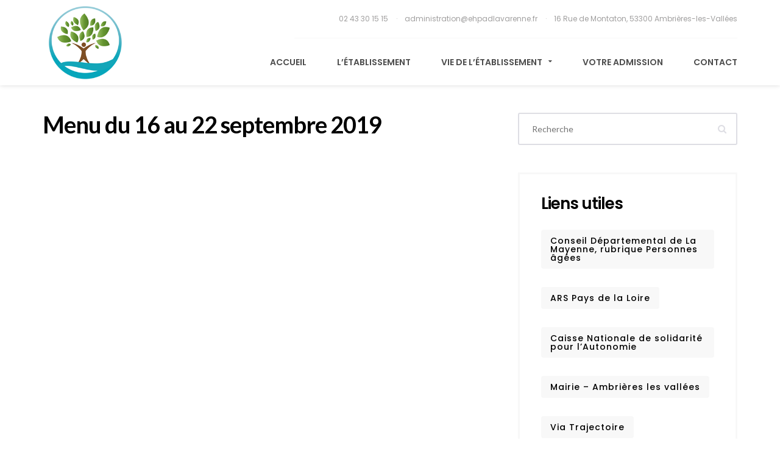

--- FILE ---
content_type: text/html; charset=UTF-8
request_url: http://ehpadlavarenne.fr/menus/menu-du-16-au-22-septembre-2019/
body_size: 8496
content:
<!DOCTYPE html>
<html lang="fr-FR">
<head>

    <meta charset="UTF-8" />
    <meta name="viewport" content="width=device-width, initial-scale=1.0" />

    <title>Menu du 16 au 22 septembre 2019 &#8211; EHPAD La Varenne</title>
<meta name='robots' content='max-image-preview:large' />
<link rel='dns-prefetch' href='//maps.google.com' />
<link rel='dns-prefetch' href='//fonts.googleapis.com' />
<link rel='dns-prefetch' href='//s.w.org' />
<link rel="alternate" type="application/rss+xml" title="EHPAD La Varenne &raquo; Flux" href="http://ehpadlavarenne.fr/feed/" />
<link rel="alternate" type="application/rss+xml" title="EHPAD La Varenne &raquo; Flux des commentaires" href="http://ehpadlavarenne.fr/comments/feed/" />
<link rel="alternate" type="text/calendar" title="EHPAD La Varenne &raquo; Flux iCal" href="http://ehpadlavarenne.fr/events/?ical=1" />
		<script type="text/javascript">
			window._wpemojiSettings = {"baseUrl":"https:\/\/s.w.org\/images\/core\/emoji\/13.0.1\/72x72\/","ext":".png","svgUrl":"https:\/\/s.w.org\/images\/core\/emoji\/13.0.1\/svg\/","svgExt":".svg","source":{"concatemoji":"http:\/\/ehpadlavarenne.fr\/wp-includes\/js\/wp-emoji-release.min.js?ver=5.7.14"}};
			!function(e,a,t){var n,r,o,i=a.createElement("canvas"),p=i.getContext&&i.getContext("2d");function s(e,t){var a=String.fromCharCode;p.clearRect(0,0,i.width,i.height),p.fillText(a.apply(this,e),0,0);e=i.toDataURL();return p.clearRect(0,0,i.width,i.height),p.fillText(a.apply(this,t),0,0),e===i.toDataURL()}function c(e){var t=a.createElement("script");t.src=e,t.defer=t.type="text/javascript",a.getElementsByTagName("head")[0].appendChild(t)}for(o=Array("flag","emoji"),t.supports={everything:!0,everythingExceptFlag:!0},r=0;r<o.length;r++)t.supports[o[r]]=function(e){if(!p||!p.fillText)return!1;switch(p.textBaseline="top",p.font="600 32px Arial",e){case"flag":return s([127987,65039,8205,9895,65039],[127987,65039,8203,9895,65039])?!1:!s([55356,56826,55356,56819],[55356,56826,8203,55356,56819])&&!s([55356,57332,56128,56423,56128,56418,56128,56421,56128,56430,56128,56423,56128,56447],[55356,57332,8203,56128,56423,8203,56128,56418,8203,56128,56421,8203,56128,56430,8203,56128,56423,8203,56128,56447]);case"emoji":return!s([55357,56424,8205,55356,57212],[55357,56424,8203,55356,57212])}return!1}(o[r]),t.supports.everything=t.supports.everything&&t.supports[o[r]],"flag"!==o[r]&&(t.supports.everythingExceptFlag=t.supports.everythingExceptFlag&&t.supports[o[r]]);t.supports.everythingExceptFlag=t.supports.everythingExceptFlag&&!t.supports.flag,t.DOMReady=!1,t.readyCallback=function(){t.DOMReady=!0},t.supports.everything||(n=function(){t.readyCallback()},a.addEventListener?(a.addEventListener("DOMContentLoaded",n,!1),e.addEventListener("load",n,!1)):(e.attachEvent("onload",n),a.attachEvent("onreadystatechange",function(){"complete"===a.readyState&&t.readyCallback()})),(n=t.source||{}).concatemoji?c(n.concatemoji):n.wpemoji&&n.twemoji&&(c(n.twemoji),c(n.wpemoji)))}(window,document,window._wpemojiSettings);
		</script>
		<style type="text/css">
img.wp-smiley,
img.emoji {
	display: inline !important;
	border: none !important;
	box-shadow: none !important;
	height: 1em !important;
	width: 1em !important;
	margin: 0 .07em !important;
	vertical-align: -0.1em !important;
	background: none !important;
	padding: 0 !important;
}
</style>
	<link rel='stylesheet' id='vc_openiconic-css'  href='http://ehpadlavarenne.fr/wp-content/plugins/js_composer/assets/css/lib/vc-open-iconic/vc_openiconic.min.css?ver=5.2.1' type='text/css' media='all' />
<link rel='stylesheet' id='vc_typicons-css'  href='http://ehpadlavarenne.fr/wp-content/plugins/js_composer/assets/css/lib/typicons/src/font/typicons.min.css?ver=5.2.1' type='text/css' media='all' />
<link rel='stylesheet' id='vc_entypo-css'  href='http://ehpadlavarenne.fr/wp-content/plugins/js_composer/assets/css/lib/vc-entypo/vc_entypo.min.css?ver=5.2.1' type='text/css' media='all' />
<link rel='stylesheet' id='vc_linecons-css'  href='http://ehpadlavarenne.fr/wp-content/plugins/js_composer/assets/css/lib/vc-linecons/vc_linecons_icons.min.css?ver=5.2.1' type='text/css' media='all' />
<link rel='stylesheet' id='vc_monosocial-css'  href='http://ehpadlavarenne.fr/wp-content/plugins/js_composer/assets/css/lib/monosocialiconsfont/monosocialiconsfont.min.css?ver=5.2.1' type='text/css' media='all' />
<link rel='stylesheet' id='vc_material-css'  href='http://ehpadlavarenne.fr/wp-content/plugins/js_composer/assets/css/lib/vc-material/vc_material.min.css?ver=5.2.1' type='text/css' media='all' />
<link rel='stylesheet' id='tribe-common-skeleton-style-css'  href='http://ehpadlavarenne.fr/wp-content/plugins/the-events-calendar/common/src/resources/css/common-skeleton.min.css?ver=4.13.2' type='text/css' media='all' />
<link rel='stylesheet' id='tribe-tooltip-css'  href='http://ehpadlavarenne.fr/wp-content/plugins/the-events-calendar/common/src/resources/css/tooltip.min.css?ver=4.13.2' type='text/css' media='all' />
<link rel='stylesheet' id='wp-block-library-css'  href='http://ehpadlavarenne.fr/wp-includes/css/dist/block-library/style.min.css?ver=5.7.14' type='text/css' media='all' />
<link rel='stylesheet' id='contact-form-7-css'  href='http://ehpadlavarenne.fr/wp-content/plugins/contact-form-7/includes/css/styles.css?ver=5.4.1' type='text/css' media='all' />
<link rel='stylesheet' id='martanian-oak-house-fonts-css'  href='//fonts.googleapis.com/css?family=Lato%3A300%2C300i%2C400%2C400i%2C700%2C700i%2C900%2C900i%7CPoppins%3A300%2C400%2C500%2C600%2C700%26subset%3Dlatin%2Clatin-ext%2Ccyrillic' type='text/css' media='all' />
<link rel='stylesheet' id='font-awesome-css'  href='http://ehpadlavarenne.fr/wp-content/plugins/js_composer/assets/lib/bower/font-awesome/css/font-awesome.min.css?ver=5.2.1' type='text/css' media='all' />
<link rel='stylesheet' id='css-animations-css'  href='http://ehpadlavarenne.fr/wp-content/themes/DevCore-EHPAD/_assets/_libs/animate.min.css' type='text/css' media='all' />
<link rel='stylesheet' id='bootstrap-css'  href='http://ehpadlavarenne.fr/wp-content/themes/DevCore-EHPAD/_assets/_libs/bootstrap/css/bootstrap.min.css' type='text/css' media='all' />
<link rel='stylesheet' id='magnific-popup-css'  href='http://ehpadlavarenne.fr/wp-content/themes/DevCore-EHPAD/_assets/_libs/magnific-popup/magnific-popup.css' type='text/css' media='all' />
<link rel='stylesheet' id='martanian-oak-house-stylesheet-css'  href='http://ehpadlavarenne.fr/wp-content/themes/DevCore-EHPAD/style.css' type='text/css' media='all' />
<style id='martanian-oak-house-stylesheet-inline-css' type='text/css'>
h1, h2, h3#reply-title.comment-reply-title, h3.title, .vc_col-sm-12 > .vc_column-inner > .wpb_wrapper > .wpb_text_column > .wpb_wrapper > h3, section.faq-short h3, a:hover, p a:hover, blockquote:before, .content-element h2 a, .content-element h3.title a, .content-element span.post-details a:hover, form .checkbox-box .checkbox i.fa-check, section.references:after, section.faq span.faq-group-title span, section.round-progress-bar .round-progress-bar-element .value, article.blog-post .author-box .author-box-content h3, article.blog-post .author-box .author-box-content ul.social-media a:hover i, section.similar-posts h3, section.comments h3, section.comments h3 a, section.comments .comments-list .comment .comment-author-name .reply:hover i, section.sidebar .widget h4, .wpb_widgetised_column .widget h4, section.sidebar .widget ul:not(.posts-list):not(#recentcomments) li a:hover, .wpb_widgetised_column .widget ul:not(.posts-list):not(#recentcomments) li a:hover, section.sidebar .widget ul#recentcomments li a:hover, .wpb_widgetised_column .widget ul#recentcomments li a:hover, section.doctor-details h3 a, section.video .video-before-content .video-play-button:after { color:#376c06; } section.sidebar-menu ul li a { color:#376c06 !important; } a, h3, h4, h4 a, h5, h6, h1 a:hover, h2 a:hover, h3 a:hover, h4 a:hover, h5 a:hover, h6 a:hover, p.important, p a, .content-element h1 a, form p.checkbox-field span.checkbox-label, form .wpcf7-form-control-wrap[class*="quiz"] label, form .wpcf7-quiz-label, section.round-progress-bar p, section.pricing-table .pricing-table-variants li:not(.space), section.pricing-table .pricing-table-list li .pricing-table-element-title, article.blog-post .tags-and-categories p span.title, article.blog-post .author-box .author-box-content strong, #respond.comment-respond #cancel-comment-reply-link, section.sidebar .widget ul:not(.posts-list):not(#recentcomments) li a, .wpb_widgetised_column .widget ul:not(.posts-list):not(#recentcomments) li a, section.sidebar .widget ul#recentcomments li, .wpb_widgetised_column .widget ul#recentcomments li, section.sidebar .widget ul.posts-list .title, .wpb_widgetised_column .widget ul.posts-list .title, section.doctor-details h2, section.doctor-details blockquote p, section.timeline h2, section.comments .comments-list .comment .comment-author-name, a.document .title, section.contact-details-box span.value, .select-field:hover:after { color:#000; } p, ul li, ol li, .content-element span.post-details a, blockquote p, .select-field select, a.document .file, section.contact-details-box span.title, .content-element span.post-details i, section.comments .comments-list .comment .comment-pub-date { color:#818181; } .line, article.blog-post .single-news-page-switcher a:hover .single-news-page, section.comments .comments-pagination a:hover, section.comments .comments-list .comment.bypostauthor .comment-author-name .author { background:#376c06; } section.sidebar .widget ul:not(.posts-list):not(#recentcomments) li a span.content, .wpb_widgetised_column .widget ul:not(.posts-list):not(#recentcomments) li a span.content, article.blog-post .author-box .author-box-content ul.social-media i { color:#adadad; } a.document i { color:#d1d0d0; } .images .image .blog-post-date .day, .images .image .blog-post-date .rest, section.presentation .with-date > .with-date-date .day, section.presentation .with-date > .with-date-date .rest { color:#bebebe; } article.blog-post .tags-and-categories p .element, section.sidebar .widget .tagcloud a, .wpb_widgetised_column .widget .tagcloud a { border:2px solid #f8f8f8; color:#818181; } #loader { background:#fff; } #loader .loader-spinner { background:#376c06; } section.timeline .timeline-line, section.timeline .timeline-line:before, section.timeline .timeline-line:after, section.timeline .timeline-element:before { background:#dbeaf1; } section.timeline .timeline-element:after { border:4px solid #dbeaf1; } section.contact-form .contact-form-background { background:#e3e6ed; } section.faq-short { background-color:#eaeef1; } section.faq-short .col-md-8.col-md-offset-4:before { background-image:-webkit-gradient( linear, left bottom, right bottom, color-stop( 0, rgba( 255, 255, 255, 0 ) ), color-stop( 0.65, #eaeef1 ) ); background-image:-o-linear-gradient( right, rgba( 255, 255, 255, 0 ) 0%, #eaeef1 65% ); background-image:-moz-linear-gradient( right, rgba( 255, 255, 255, 0 ) 0%, #eaeef1 65% ); background-image:-webkit-linear-gradient( left, rgba( 255, 255, 255, 0 ) 0%, #eaeef1 65% ); background-image:-ms-linear-gradient( right, rgba( 255, 255, 255, 0 ) 0%, #eaeef1 65% ); background-image:linear-gradient( to right, rgba( 255, 255, 255, 0 ) 0%, #eaeef1 65% ); } section.contact-details-box { border:4px solid #376c06; } section.contact-details-box .contact-details-box-title { color:#376c06; } .vc_row.martanian-row-border-top .row-border-top:before, section.contact-cta, section.gray-section-with-icon, section.faq span.faq-group-title:after, article.blog-post .single-news-page-switcher a .single-news-page, section.comments .comments-pagination a, section.sidebar .widget ul:not(.posts-list):not(#recentcomments), .wpb_widgetised_column .widget ul:not(.posts-list):not(#recentcomments), section.sidebar .widget ul:not(.posts-list):not(#recentcomments) li a, .wpb_widgetised_column .widget ul:not(.posts-list):not(#recentcomments) li a, section.sidebar .widget ul#recentcomments, .wpb_widgetised_column .widget ul#recentcomments, section.sidebar .widget ul#recentcomments li, .wpb_widgetised_column .widget ul#recentcomments li, article.blog-post .author-box, a.document { background:#f8f8f8; } @media (max-width:430px) { section.contact-cta .button:not(.button-color):not(.button-fill) { background:#f8f8f8; } } section.sidebar .widget ul:not(.posts-list):not(#recentcomments) li a:hover, .wpb_widgetised_column .widget ul:not(.posts-list):not(#recentcomments) li a:hover, section.sidebar .widget ul:not(.posts-list):not(#recentcomments) li a:after, .wpb_widgetised_column .widget ul:not(.posts-list):not(#recentcomments) li a:after, section.sidebar .widget ul#recentcomments li:after, .wpb_widgetised_column .widget ul#recentcomments li:after, section.sidebar .widget ul#recentcomments li:hover, .wpb_widgetised_column .widget ul#recentcomments li:hover, a.document:hover { background:#f2f2f2; } section.call-to-action-widget, section.sidebar .widget.call-to-action-widget, .wpb_widgetised_column .widget.call-to-action-widget { border:3px solid #f8f8f8; } section.comments .comments-list .comment .sub-comments li.comment .comment-wrapper { border-left:3px solid #f8f8f8; } @media (max-width:991px) { section.sidebar, .wpb_widgetised_column { border-top:2px solid #f8f8f8; } } section.sidebar-menu ul li a:after, section.sidebar-menu ul li:hover a, section.sidebar-menu ul li.current-menu-item a { background:#f8f8f8 !important; } .image-caption .image-caption-icon { background:#06a6bb; color:#fff; } section.comments .comments-list .comment .comment-author-name .reply i { color:#d5d5d5; } section.gallery { background:#fafafa; } header.header-bar { background:#fff; } header.header-bar .header-bar-top { border-bottom:1px solid #f8f8f8; } header.header-bar .header-bar-top .header-bar-top-element, header.header-bar .header-bar-top .header-bar-top-element a, header.header-bar .header-bar-top .header-bar-top-element.languages-switcher .current-language { color:#a09f9f; } header.header-bar .header-bar-top .header-bar-top-element:not(.languages-switcher):after { color:rgba( 160, 159, 159, 0.65 ); } header.header-bar .header-bar-top .header-bar-top-element a:hover, header.header-bar .header-bar-top .header-bar-top-element.languages-switcher:hover .current-language, header.header-bar .header-bar-bottom nav.top-menu > ul li.current-menu-item a, header.header-bar .header-bar-bottom nav.top-menu > ul li.current-menu-parent a, header.header-bar .header-bar-bottom nav.top-menu > ul li.current-menu-ancestor a, header.header-bar .header-bar-bottom nav.top-menu > ul li:hover a, header.header-bar .responsive-menu-button i { color:#376c06; } header.header-bar .responsive-menu-button:hover i { color:#000; } header.header-bar .header-bar-top .header-bar-top-element.languages-switcher .languages-switcher-list li, header.header-bar .header-bar-bottom nav.top-menu > ul .children li { border-bottom:1px solid #78c0cf; background:#06a6bb; } header.header-bar .header-bar-top .header-bar-top-element.languages-switcher .languages-switcher-list li a, header.header-bar .header-bar-bottom nav.top-menu > ul .children li a { color:rgba( 255, 255, 255, 0.8 ); } header.header-bar .header-bar-top .header-bar-top-element.languages-switcher .languages-switcher-list li a:hover, header.header-bar .header-bar-bottom nav.top-menu > ul .children li:hover > a, header.header-bar .header-bar-bottom nav.top-menu > ul .children li.current-menu-item a { color:#fff; } header.header-bar .header-bar-bottom nav.top-menu > ul li a { color:#4d4d4d; } .responsive-menu-content { background:#132a3c; } .responsive-menu-content ul.menu li, .responsive-menu-content ul.menu li:last-child, .responsive-menu-content .header-bar-top-element { border-bottom:1px solid #1c3142; } .responsive-menu-content ul.menu li ul.children li:first-child { border-top:1px solid #1c3142; } .responsive-menu-content ul.menu li a, .responsive-menu-content .header-bar-top-element, .responsive-menu-content .header-bar-top-element a { color:#d3d1e8; } .responsive-menu-content ul.menu li a:hover, .responsive-menu-content ul.menu li.current-menu-item > a, .responsive-menu-content .header-bar-top-element a:hover { color:#fff; } section.heading-slider .heading-slider-single-slide:not(.without-overlay):before { background:rgba( 42, 42, 42, 0.2 ); } section.heading-slider .heading-slider-single-slide .heading-slider-single-slide-content { background:rgba(0,121,132,0.66); } section.heading-slider .heading-slider-single-slide .heading-slider-single-slide-content h1, section.heading-slider .heading-slider-single-slide .heading-slider-single-slide-content h2.like-h1 { color:#fff; } section.heading-slider .heading-slider-single-slide .heading-slider-single-slide-content p { color:#e2e2e2; } @media (max-width:767px) { section.heading-slider .heading-slider-single-slide .heading-slider-single-slide-content, section.heading-slider .heading-slider-background-overlay { background:#06a6bb; } } section.video:before { background:rgba( 42, 42, 42, 0.5 ); } section.video .video-before-content .video-play-button:hover:after { color:#f34909; } section.video .video-before-content h3 { color:#fff; } section.video .video-before-content p { color:#e2e2e2; } section.doctor-details { background-image:-webkit-gradient( linear, right top, right top, color-stop( 0, #deecf2 ), color-stop( 1, #e7f2f7 ) ); background-image:-o-linear-gradient( right top, #deecf2 0%, #e7f2f7 100% ); background-image:-moz-linear-gradient( right top, #deecf2 0%, #e7f2f7 100% ); background-image:-webkit-linear-gradient( right top, #deecf2 0%, #e7f2f7 100% ); background-image:-ms-linear-gradient( right top, #deecf2 0%, #e7f2f7 100% ); background-image:linear-gradient( to right top, #deecf2 0%, #e7f2f7 100% ); } section.doctor-details blockquote { border-top:1px solid #d7dee1; } form input[type="text"], form input[type="email"], form input[type="password"], form input[type="url"], form input[type="tel"], form input[type="number"], form input[type="date"], form textarea, .select-field { border:2px solid #dedee4; } form input[type="text"]:hover, form input[type="email"]:hover, form input[type="password"]:hover, form input[type="url"]:hover, form input[type="tel"]:hover, form input[type="number"]:hover, form input[type="date"]:hover, form textarea:hover, .select-field:hover { border-color:#d0d0d8; } form input[type="text"]:focus, form input[type="email"]:focus, form input[type="password"]:focus, form input[type="url"]:focus, form input[type="tel"]:focus, form input[type="number"]:focus, form input[type="date"]:focus, form textarea:focus { border-color:#376c06; } form .search-field button[type="submit"] i { color:#dedee4; } form .checkbox-box .checkbox, form .radio-box .radio { border:2px solid #dedee4; } form input[type="range"]::-webkit-slider-runnable-track, form input[type="range"]::-webkit-slider-thumb { border:2px solid #dedee4; } form input[type="range"]::-moz-range-track, form input[type="range"]::-ms-fill-lower, form input[type="range"]::-ms-fill-upper { border:1px solid #dedee4; } form .radio-box .radio .radio-checked { background:#376c06; } .button, form input[type="submit"] { border:2px solid #e5e5e5; color:#000; } form input[type="submit"]:hover { background:#376c06; border-color:#376c06; } .button:hover, form input[type="submit"]:hover { color:#fff; } .button i { color:#ccc; } .button:hover i, .button.button-color i { color:rgba( 255, 255, 255, 0.5 ); } .button:after { background:#376c06; border-color:#376c06; } .button.button-transparent-on-dark { color:#fff; } .button.button-fill { border-color:#f8f8f8; background:#f8f8f8; } .button.button-color:after, form input[type="submit"]:hover { background:#7e4f25; border-color:#7e4f25; } article.blog-post .tags-and-categories p .element:hover, section.sidebar .widget .tagcloud a:hover, .wpb_widgetised_column .widget .tagcloud a:hover, .button.button-color, form input[type="submit"] { background:#376c06; border-color:#376c06; color:#fff; }
</style>
<script type='text/javascript' src='http://ehpadlavarenne.fr/wp-includes/js/jquery/jquery.min.js?ver=3.5.1' id='jquery-core-js'></script>
<script type='text/javascript' src='http://ehpadlavarenne.fr/wp-includes/js/jquery/jquery-migrate.min.js?ver=3.3.2' id='jquery-migrate-js'></script>
<link rel="https://api.w.org/" href="http://ehpadlavarenne.fr/wp-json/" /><link rel="EditURI" type="application/rsd+xml" title="RSD" href="http://ehpadlavarenne.fr/xmlrpc.php?rsd" />
<link rel="wlwmanifest" type="application/wlwmanifest+xml" href="http://ehpadlavarenne.fr/wp-includes/wlwmanifest.xml" /> 
<meta name="generator" content="WordPress 5.7.14" />
<link rel="canonical" href="http://ehpadlavarenne.fr/menus/menu-du-16-au-22-septembre-2019/" />
<link rel='shortlink' href='http://ehpadlavarenne.fr/?p=1783' />
<link rel="alternate" type="application/json+oembed" href="http://ehpadlavarenne.fr/wp-json/oembed/1.0/embed?url=http%3A%2F%2Fehpadlavarenne.fr%2Fmenus%2Fmenu-du-16-au-22-septembre-2019%2F" />
<link rel="alternate" type="text/xml+oembed" href="http://ehpadlavarenne.fr/wp-json/oembed/1.0/embed?url=http%3A%2F%2Fehpadlavarenne.fr%2Fmenus%2Fmenu-du-16-au-22-septembre-2019%2F&#038;format=xml" />
<meta name="tec-api-version" content="v1"><meta name="tec-api-origin" content="http://ehpadlavarenne.fr"><link rel="https://theeventscalendar.com/" href="http://ehpadlavarenne.fr/wp-json/tribe/events/v1/" /><meta name="generator" content="Powered by Visual Composer - drag and drop page builder for WordPress."/>
<!--[if lte IE 9]><link rel="stylesheet" type="text/css" href="http://ehpadlavarenne.fr/wp-content/plugins/js_composer/assets/css/vc_lte_ie9.min.css" media="screen"><![endif]--><link rel="icon" href="http://ehpadlavarenne.fr/wp-content/uploads/2018/02/logo-150x150.png" sizes="32x32" />
<link rel="icon" href="http://ehpadlavarenne.fr/wp-content/uploads/2018/02/logo.png" sizes="192x192" />
<link rel="apple-touch-icon" href="http://ehpadlavarenne.fr/wp-content/uploads/2018/02/logo.png" />
<meta name="msapplication-TileImage" content="http://ehpadlavarenne.fr/wp-content/uploads/2018/02/logo.png" />
<noscript><style type="text/css"> .wpb_animate_when_almost_visible { opacity: 1; }</style></noscript>
</head>
<body class="menu-template-default single single-menu postid-1783 tribe-no-js wpb-js-composer js-comp-ver-5.2.1 vc_responsive">

    <div id="loader">

        <div class="loader-spinner">
        </div>

    </div>

    <div id="fb-root">
    </div>

    <header class="header-bar">

        <div class="container">

            <div class="row">

                <div class="col-md-3 header-bar-logo">

                    <div class="logo-middle-helper">
                    </div>

                            <a href="http://ehpadlavarenne.fr">

                                <img src="http://ehpadlavarenne.fr/wp-content/uploads/2018/02/logo_bordure.png" alt="EHPAD La Varenne" />
                    
        </a>
        
                </div>

                <div class="col-md-9">

                    <div class="header-bar-top">

                                        <div class="header-bar-top-element" data-element-type="phone-number">

                                                <a href="tel:0243301515" target="_blank">
                            02 43 30 15 15                            </a>
                            
                </div>
                                <div class="header-bar-top-element" data-element-type="email-address">

                                                <a href="mailto:administration@ehpadlavarenne.fr" target="_blank">
                            administration@ehpadlavarenne.fr                            </a>
                            
                </div>
                                <div class="header-bar-top-element" data-element-type="location">

                    16 Rue de Montaton, 53300 Ambrières-les-Vallées
                </div>
                
                    </div>

                    <div class="header-bar-bottom">

                        <nav class="top-menu">

                            <ul><li id="menu-item-69" class="menu-item menu-item-type-post_type menu-item-object-page menu-item-home menu-item-69"><a href="http://ehpadlavarenne.fr/">Accueil</a></li>
<li id="menu-item-68" class="menu-item menu-item-type-post_type menu-item-object-page menu-item-68"><a href="http://ehpadlavarenne.fr/etablissement/">L’établissement</a></li>
<li id="menu-item-236" class="menu-item menu-item-type-custom menu-item-object-custom menu-item-has-children with-submenu menu-item-236"><a href="#">Vie de l&rsquo;établissement <i class="fa fa-caret-down"></i></a><ul class="children"><li id="menu-item-295" class="menu-item menu-item-type-post_type menu-item-object-page current_page_parent menu-item-295"><a href="http://ehpadlavarenne.fr/blog/">Actualités</a></li>
	<li id="menu-item-239" class="menu-item menu-item-type-post_type menu-item-object-page menu-item-239"><a href="http://ehpadlavarenne.fr/menu-de-la-semaine/">Menu de la semaine</a></li>
	<li id="menu-item-245" class="menu-item menu-item-type-post_type menu-item-object-page menu-item-245"><a href="http://ehpadlavarenne.fr/les-ptits-potins/">Les p&rsquo;tits potins</a></li>
	<li id="menu-item-304" class="menu-item menu-item-type-custom menu-item-object-custom menu-item-304"><a href="http://ehpadlavarenne.fr/events/">Les animations</a></li>
</ul>
</li>
<li id="menu-item-327" class="menu-item menu-item-type-post_type menu-item-object-page menu-item-327"><a href="http://ehpadlavarenne.fr/votre-admission/">Votre admission</a></li>
<li id="menu-item-76" class="menu-item menu-item-type-post_type menu-item-object-page menu-item-76"><a href="http://ehpadlavarenne.fr/contact/">Contact</a></li>
</ul>
                        </nav>

                    </div>

                    <div class="responsive-menu-button">

                        <i class="fa fa-bars"></i>

                    </div>

                </div>

            </div>

        </div>

    </header>

    <div class="big-wrapper">

        <div class="wrapper">        <div class="container">

            <div class="row row-padding-top">

                <div class="col-md-8">

                    <article id="post-1783" class="blog-post content-element post-1783 menu type-menu status-publish hentry">

                        
                        <h1><a href="http://ehpadlavarenne.fr/menus/menu-du-16-au-22-septembre-2019/">Menu du 16 au 22 septembre 2019</a></h1>

                        
                    </article>

                    
                </div>

                <div class="col-md-4">

                    <section class="sidebar">

    <div class="widget"><form role="search" method="get" id="searchform" action="http://ehpadlavarenne.fr/">

                       <span class="search-field">

                           <input type="text" placeholder="Recherche" value="" name="s" id="search-form" />
                           <button type="submit"><i class="fa fa-search"></i></button>

                       </span>

                   </form></div><div class="widget">			<div class="textwidget"><div class="widget call-to-action-widget" data-call-to-action-widget-id="1">
<h3>Liens utiles</h3>
<p><a class="button button-fill btn-small" href="http://www.lamayenne.fr/fr/Au-quotidien/Autonomie-Pers.-agees-et-pers.-handicapees/Aides-et-prestations/L-hebergement" target="_blank" rel="noopener">Conseil Départemental de La Mayenne, rubrique Personnes âgées</a></p>
<p><a class="button button-fill btn-small" href="https://www.pays-de-la-loire.ars.sante.fr/" target="_blank" rel="noopener">ARS Pays de la Loire</a></p>
<p><a class="button button-fill btn-small" href="https://www.pour-les-personnes-agees.gouv.fr/" target="_blank" rel="noopener">Caisse Nationale de solidarité pour l’Autonomie</a></p>
<p><a class="button button-fill btn-small" href="http://www.ambriereslesvallees.mairie53.fr/" target="_blank" rel="noopener">Mairie – Ambrières les vallées</a></p>
<p><a class="button button-fill btn-small" href="https://trajectoire.sante-ra.fr/GrandAge/Pages/Public/Accueil.aspx">Via Trajectoire</a></p>
</div>
</div>
		</div>
</section>
                </div>

            </div>

        </div>
                    <div class="bar-footer">
	            <div class="container">

	                <div class="row">

	                    <div class="col-md-12">

	                        <footer>

	                            <div class="container">

	                                <div class="row">

	                                    <div class="col-md-9 vertical-align-middle">

	                                        <nav>

	                                            <div class="menu"><ul class="menu"><li id="menu-item-319" class="menu-item menu-item-type-custom menu-item-object-custom menu-item-has-children menu-item-319"><a href="#">EHPAD</a>
<ul class="sub-menu">
	<li id="menu-item-235" class="btn-perso menu-item menu-item-type-custom menu-item-object-custom menu-item-home menu-item-235"><a href="http://ehpadlavarenne.fr/">La Varenne</a></li>
	<li id="menu-item-317" class="btn-perso menu-item menu-item-type-custom menu-item-object-custom menu-item-home menu-item-317"><a href="http://ehpadlavarenne.fr/">La Colmont</a></li>
	<li id="menu-item-318" class="btn-perso menu-item menu-item-type-custom menu-item-object-custom menu-item-home menu-item-318"><a href="http://ehpadlavarenne.fr/">La Charmille</a></li>
</ul>
</li>
</ul></div>
	                                        </nav>

	                                    </div>

	                                    <div class="col-md-3 vertical-align-middle">

	                                        <p>2018 © <a href="http://ehpadlavarenne.fr">EHPAD La Varenne</a> - <a href="https://www.devcore.fr" target="_blank" rel="noopener">DevCore</a></p>

	                                    </div>

	                                </div>

	                            </div>

	                        </footer>

	                    </div>

	                </div>

	            </div>
	        </div>

        </div>

    </div>

    		<script>
		( function ( body ) {
			'use strict';
			body.className = body.className.replace( /\btribe-no-js\b/, 'tribe-js' );
		} )( document.body );
		</script>
		<script> /* <![CDATA[ */var tribe_l10n_datatables = {"aria":{"sort_ascending":": activer pour trier la colonne ascendante","sort_descending":": activer pour trier la colonne descendante"},"length_menu":"Afficher les saisies _MENU_","empty_table":"Aucune donn\u00e9e disponible sur le tableau","info":"Affichant_START_ \u00e0 _END_ du _TOTAL_ des saisies","info_empty":"Affichant 0 \u00e0 0 de 0 saisies","info_filtered":"(filtr\u00e9 \u00e0 partir du total des saisies _MAX_ )","zero_records":"Aucun enregistrement correspondant trouv\u00e9","search":"Rechercher :","all_selected_text":"Tous les \u00e9l\u00e9ments de cette page ont \u00e9t\u00e9 s\u00e9lectionn\u00e9s. ","select_all_link":"S\u00e9lectionner toutes les pages","clear_selection":"Effacer la s\u00e9lection.","pagination":{"all":"Tout","next":"Suivant","previous":"Pr\u00e9c\u00e9dent"},"select":{"rows":{"0":"","_":": a s\u00e9lectionn\u00e9 %d rang\u00e9es","1":": a s\u00e9lectionn\u00e9 une rang\u00e9e"}},"datepicker":{"dayNames":["dimanche","lundi","mardi","mercredi","jeudi","vendredi","samedi"],"dayNamesShort":["dim","lun","mar","mer","jeu","ven","sam"],"dayNamesMin":["D","L","M","M","J","V","S"],"monthNames":["janvier","f\u00e9vrier","mars","avril","mai","juin","juillet","ao\u00fbt","septembre","octobre","novembre","d\u00e9cembre"],"monthNamesShort":["janvier","f\u00e9vrier","mars","avril","mai","juin","juillet","ao\u00fbt","septembre","octobre","novembre","d\u00e9cembre"],"monthNamesMin":["Jan","F\u00e9v","Mar","Avr","Mai","Juin","Juil","Ao\u00fbt","Sep","Oct","Nov","D\u00e9c"],"nextText":"Suivant","prevText":"Pr\u00e9c\u00e9dent","currentText":"Aujourd\u2019hui ","closeText":"Termin\u00e9","today":"Aujourd\u2019hui ","clear":"Effac\u00e9"}};/* ]]> */ </script><script type='text/javascript' src='http://ehpadlavarenne.fr/wp-includes/js/dist/vendor/wp-polyfill.min.js?ver=7.4.4' id='wp-polyfill-js'></script>
<script type='text/javascript' id='wp-polyfill-js-after'>
( 'fetch' in window ) || document.write( '<script src="http://ehpadlavarenne.fr/wp-includes/js/dist/vendor/wp-polyfill-fetch.min.js?ver=3.0.0"></scr' + 'ipt>' );( document.contains ) || document.write( '<script src="http://ehpadlavarenne.fr/wp-includes/js/dist/vendor/wp-polyfill-node-contains.min.js?ver=3.42.0"></scr' + 'ipt>' );( window.DOMRect ) || document.write( '<script src="http://ehpadlavarenne.fr/wp-includes/js/dist/vendor/wp-polyfill-dom-rect.min.js?ver=3.42.0"></scr' + 'ipt>' );( window.URL && window.URL.prototype && window.URLSearchParams ) || document.write( '<script src="http://ehpadlavarenne.fr/wp-includes/js/dist/vendor/wp-polyfill-url.min.js?ver=3.6.4"></scr' + 'ipt>' );( window.FormData && window.FormData.prototype.keys ) || document.write( '<script src="http://ehpadlavarenne.fr/wp-includes/js/dist/vendor/wp-polyfill-formdata.min.js?ver=3.0.12"></scr' + 'ipt>' );( Element.prototype.matches && Element.prototype.closest ) || document.write( '<script src="http://ehpadlavarenne.fr/wp-includes/js/dist/vendor/wp-polyfill-element-closest.min.js?ver=2.0.2"></scr' + 'ipt>' );( 'objectFit' in document.documentElement.style ) || document.write( '<script src="http://ehpadlavarenne.fr/wp-includes/js/dist/vendor/wp-polyfill-object-fit.min.js?ver=2.3.4"></scr' + 'ipt>' );
</script>
<script type='text/javascript' id='contact-form-7-js-extra'>
/* <![CDATA[ */
var wpcf7 = {"api":{"root":"http:\/\/ehpadlavarenne.fr\/wp-json\/","namespace":"contact-form-7\/v1"}};
/* ]]> */
</script>
<script type='text/javascript' src='http://ehpadlavarenne.fr/wp-content/plugins/contact-form-7/includes/js/index.js?ver=5.4.1' id='contact-form-7-js'></script>
<script type='text/javascript' src='http://maps.google.com/maps/api/js' id='google-maps-js'></script>
<script type='text/javascript' src='http://ehpadlavarenne.fr/wp-content/themes/DevCore-EHPAD/_assets/_libs/magnific-popup/magnific-popup.min.js' id='magnific-popup-js'></script>
<script type='text/javascript' src='http://ehpadlavarenne.fr/wp-content/themes/DevCore-EHPAD/_assets/_libs/isotope.pkgd.min.js' id='isotope-metafizzy-js'></script>
<script type='text/javascript' src='http://ehpadlavarenne.fr/wp-content/themes/DevCore-EHPAD/_assets/_libs/circle-progress.js' id='circle-progress-js'></script>
<script type='text/javascript' id='martanian-oak-house-javascript-functions-js-extra'>
/* <![CDATA[ */
var martanian_oak_house_javascript_functions_l10n = {"template_directory_uri":"http:\/\/ehpadlavarenne.fr\/wp-content\/themes\/DevCore-EHPAD"};
/* ]]> */
</script>
<script type='text/javascript' id='martanian-oak-house-javascript-functions-js-before'>
var martanian_oak_house_progress_bar_colors_first = "#ea7512";
             var martanian_oak_house_progress_bar_colors_second = "#f19a15";
             var martanian_oak_house_progress_bar_colors_third = "#e1490f";
</script>
<script type='text/javascript' src='http://ehpadlavarenne.fr/wp-content/themes/DevCore-EHPAD/_assets/_js/functions.js' id='martanian-oak-house-javascript-functions-js'></script>
<script type='text/javascript' id='martanian-oak-house-javascript-functions-js-after'>
(function(d, s, id) { var js, fjs = d.getElementsByTagName(s)[0]; if (d.getElementById(id)) return; js = d.createElement(s); js.id = id; js.src = "//connect.facebook.net/en_US/sdk.js#xfbml=1&version=v2.7"; fjs.parentNode.insertBefore(js, fjs); }(document, "script", "facebook-jssdk"));
</script>
<script type='text/javascript' src='http://ehpadlavarenne.fr/wp-includes/js/wp-embed.min.js?ver=5.7.14' id='wp-embed-js'></script>
    <!-- Global site tag (gtag.js) - Google Analytics -->
	<script async src="https://www.googletagmanager.com/gtag/js?id=UA-129583864-1"></script>
	<script>
	  window.dataLayer = window.dataLayer || [];
	  function gtag(){dataLayer.push(arguments);}
	  gtag('js', new Date());

	  gtag('config', 'UA-129583864-1');
	</script>

</body>
</html>

--- FILE ---
content_type: text/css
request_url: http://ehpadlavarenne.fr/wp-content/themes/DevCore-EHPAD/style.css
body_size: 15684
content:
/*
Theme Name: DevCore-EHPAD
Author: DevCore
Author URI:https://www.devcore.fr
Version:1
*/

/**
 *
 *
 * Table of Content
 * -----------------------------------------------------------------------------
 *
 * 1. global elements
 *    1.1. text formatting
 *    1.2. content elements
 *    1.3. forms
 *    1.4. buttons
 *    1.5. images
 *    1.6. images caption
 *    1.7. slider navigation dots
 * 2. loader
 * 3. header bar
 * 4. responsive menu
 * 5. sections;
 *    5.1. heading slider
 *    5.2. content presentation
 *    5.3. documents
 *    5.4. presentation
 *    5.5. gallery
 *    5.6. references
 *    5.7. faq-short
 *    5.8. faq
 *    5.9. images header
 *    5.10. content box
 *    5.11. progress bars
 *    5.12. double images
 *    5.13. content with image on left side
 *    5.14. content with image on right side
 *    5.15. pricing table
 *    5.16. sidebar menu
 *    5.17. call to action widget
 *    5.18. location details
 *    5.19. contact details box
 *    5.20. contact form
 *    5.21. content centered
 *    5.22. contact call to action
 *    5.23. blog post
 *    5.24. blog posts navigation
 *    5.25. blog similar posts
 *    5.26. comments
 *    5.27. comments form
 *    5.28. sidebar
 *    5.29. doctor details
 *    5.30. three column content
 *    5.31. video
 *    5.32. timeline
 *    5.33. gray section with icon
 * 6. footer
 *
 */

/**
 *
 * 1. global elements
 * -----------------------------------------------------------------------------
 *
 */

* { font-family:'Lato'; }

html { font-size:16px; }

.big-wrapper { overflow:hidden; margin-top:140px; }

.wrapper { margin:0 -15px; }

.contents { margin:0 auto; }

.row { font-size:0; }

.row.row-padding-top { padding-top:45px; }

.vc_row.martanian-row-border-top { position:relative; }

.vc_row.martanian-row-border-top .row-border-top:before { content:''; position:absolute; left:15px; top:-1px; width:-webkit-calc( 100% - 30px ); width:-moz-calc( 100% - 30px ); width:calc( 100% - 30px ); height:2px; }

.vc_row[data-vc-full-width] { overflow:visible !important; }

.clear,
.attachment .entry-header:after,
.site-footer .widget-area:after,
.single-page-content:after,
.page-content:after,
.navigation:after,
.nav-links:after,
.gallery:after,
.comment-form-author:after,
.comment-form-email:after,
.comment-form-url:after,
.comment-body:after { clear:both; display:block; content:''; }

.screen-reader-text {
  	clip:rect( 1px, 1px, 1px, 1px );
  	position:absolute;
  	height:1px;
  	width:1px;
  	overflow:hidden; }

.screen-reader-text:focus {
  	background-color:#f1f1f1;
  	border-radius:3px;
  	box-shadow:0 0 2px 2px rgba( 0, 0, 0, 0.6 );
  	clip:auto;
  	color:#21759b;
  	display:block;
  	font-size:14px;
  	font-size:0.875rem;
  	font-weight:bold;
  	height:auto;
  	left:5px;
  	line-height:normal;
  	padding:15px 23px 14px;
  	text-decoration:none;
  	top:5px;
  	width:auto;
  	z-index:100000; }

@media (max-width:430px) {

     .contents {  margin:0 45px;  }

     .container {  margin:0 30px;  }

     .vc_row.martanian-row-add-padding {  padding:45px 0;  }

     .vc_row.martanian-row-add-padding-top {  padding:30px 0 0 0;  }

     .vc_row.martanian-row-add-padding-for-heading {  padding:45px 0 20px 0;  }

     .vc_row.martanian-row-columns-middle [class^="vc_col-sm-"],
     .vc_row.martanian-row-columns-middle [class*=" vc_col-sm-"] {  display:block;      float:none;  }

     .vc_row [class^="vc_col-sm-"],
     .vc_row [class*=" vc_col-sm-"] {  display:block;      float:none;      width:100%;  }

     .vc_row .vc_col-sm-8 .vc_column-inner {  padding-left:15px !important;  }
}

@media (max-width:767px) {

    .contents { margin:0 45px; }

    .container { margin:0 15px; }

    .wpb_button,
    .wpb_content_element,
    ul.wpb_thumbnails-fluid > li { margin-bottom:30px !important; }

    .row.row-padding-top { padding-top:30px; }

    .vc_row.martanian-row-add-padding { padding:45px 0; }

    .vc_row.martanian-row-add-padding-top { padding:30px 0 0 0; }

    .vc_row.martanian-row-add-padding-bottom { padding:0 0 45px 0; }

    .vc_row.martanian-row-add-padding-for-heading { padding:45px 0 0 0; }

    .vc_row.martanian-row-columns-middle [class^="vc_col-sm-"],
    .vc_row.martanian-row-columns-middle [class*=" vc_col-sm-"] { display:block;     float:none; }

    .vc_row [class^="vc_col-sm-"],
    .vc_row [class*=" vc_col-sm-"] { display:block;     float:none;     width:100%; }

    .vc_row .vc_row .vc_col-sm-4 .wpb_wrapper > p:last-child,
    .vc_row .vc_row .vc_col-sm-4 .wpb_wrapper > a:not(.document):last-child { margin-bottom:30px; }

    .vc_row .vc_row .vc_col-sm-4:last-child .wpb_wrapper > p:last-child,
    .vc_row .vc_row .vc_col-sm-4:last-child .wpb_wrapper > a:not(.document):last-child { margin-bottom:0; }

    .vc_row .vc_col-sm-8 .vc_column-inner { padding-left:15px !important; }
}

@media (min-width:768px) and (max-width:991px) {

    .container { width:100%;     max-width:750px; }

    .contents,
    section.property-summary .container { width:720px; }

    .wpb_button,
    .wpb_content_element,
    ul.wpb_thumbnails-fluid > li { margin-bottom:30px !important; }

    .vc_row.martanian-row-add-padding { padding:45px 0; }

    .vc_row.martanian-row-add-padding-top { padding:45px 0 0 0; }

    .vc_row.martanian-row-add-padding-bottom { padding:0 0 45px 0; }

    .vc_row.martanian-row-add-padding-for-heading { padding:45px 0 0 0; }

    .vc_row.martanian-row-columns-middle [class^="vc_col-sm-"],
    .vc_row.martanian-row-columns-middle [class*=" vc_col-sm-"] { display:block;     float:none; }

    .vc_row:not(.martanian-row-two-columns-on-tablet) [class^="vc_col-sm-"],
    .vc_row:not(.martanian-row-two-columns-on-tablet) [class*=" vc_col-sm-"] { display:block;     float:none;     width:100%; }

    .vc_row.martanian-row-two-columns-on-tablet [class^="vc_col-sm-"],
    .vc_row.martanian-row-two-columns-on-tablet [class*=" vc_col-sm-"] { float:left;     width:50%; }

    .vc_row .vc_row .vc_col-sm-4 .wpb_wrapper > p:last-child,
    .vc_row .vc_row .vc_col-sm-4 .wpb_wrapper > a:not(.document):last-child { margin-bottom:30px; }

    .vc_row .vc_row .vc_col-sm-4:last-child .wpb_wrapper > p:last-child,
    .vc_row .vc_row .vc_col-sm-4:last-child .wpb_wrapper > a:not(.document):last-child { margin-bottom:0; }

    .vc_row .vc_col-sm-8 .vc_column-inner { padding-left:15px !important; }
}

@media (min-width:992px) and (max-width:1199px) {

    .container { width:100%;     max-width:970px; }

    .contents,
    section.property-summary .container { width:940px; }

    .vc_row.martanian-row-add-padding { padding:60px 0; }

    .vc_row.martanian-row-add-padding-top { padding:45px 0 0 0; }

    .vc_row.martanian-row-add-padding-bottom { padding:0 0 45px 0; }

    .vc_row.martanian-row-add-padding-for-heading { padding:60px 0 5px 0; }

    .vc_row.martanian-row-columns-middle [class^="vc_col-sm-"],
    .vc_row.martanian-row-columns-middle [class*=" vc_col-sm-"] { display:inline-block;     vertical-align:middle;     float:none; }
}

@media (min-width:1200px) {

    .container { width:100%;     max-width:1170px; }

    .contents,
    section.property-summary .container { width:1140px; }

    .vc_row.martanian-row-add-padding { padding:60px 0; }

    .vc_row.martanian-row-add-padding-top { padding:45px 0 0 0; }

    .vc_row.martanian-row-add-padding-bottom { padding:0 0 60px 0; }

    .vc_row.martanian-row-add-padding-for-heading { padding:75px 0 20px 0; }

    .vc_row.martanian-row-columns-middle [class^="vc_col-sm-"],
    .vc_row.martanian-row-columns-middle [class*=" vc_col-sm-"] { display:inline-block;     vertical-align:middle;     float:none; }
}

/**
 *
 * 1.1. text formatting
 * -----------------------------------------------------------------------------
 *
 */

h1 { font-family:'Poppins'; font-weight:600; font-size:38px; margin-top:0; margin-bottom:30px; line-height:1; letter-spacing:-1px; }

h2 { font-family:'Poppins'; font-weight:600; font-size:32px; margin-top:0; margin-bottom:30px; line-height:1; letter-spacing:-1px; }

h2.title,
.vc_col-sm-12 > .vc_column-inner > .wpb_wrapper > .wpb_text_column > .wpb_wrapper > h2 { font-size:42px; }

h3 { font-family:'Poppins'; font-weight:600; font-size:26px; margin-top:0; margin-bottom:30px; line-height:1; letter-spacing:-1px; }

h3.title,
.vc_col-sm-12 > .vc_column-inner > .wpb_wrapper > .wpb_text_column > .wpb_wrapper > h3,
section.faq-short h3 { font-size:34px; }

h4,
h4 a { font-family:'Poppins'; font-size:20px; margin-bottom:30px; margin-top:0; line-height:1.4em; font-weight:600; letter-spacing:-1px; }

h4 a { margin-bottom:0; text-decoration:none; }

h5 { font-family:'Poppins'; font-size:17px; margin-bottom:30px; margin-top:0; line-height:1; font-weight:600; }

h6 { font-family:'Poppins'; font-size:16px; margin-bottom:30px; margin-top:0; line-height:1; font-weight:400; }

h1 a:hover,
h2 a:hover,
h3 a:hover,
h4 a:hover,
h5 a:hover,
h6 a:hover { text-decoration:none; }

ul,
ol { margin-bottom:30px; }

a { -webkit-appearance:none; -moz-appearance:none; text-decoration:none; }

a:hover { text-decoration:underline; }

p,
ul li,
ol li { font-size:16px; font-weight:300; line-height:1.8em; margin-bottom:30px; font-style:normal; }

p:last-child,
ul:last-child,
ol:last-child,
ul li,
ol li { margin-bottom:0; }

p.important { font-weight:700; }

p a { text-decoration:underline; }

p a:hover { text-decoration:none; }

p:empty { display:none; }

span.divider { display:inline-block; margin:0 5px; }

img { max-width:100%; }

blockquote { border:none; padding:15px 0 0 100px; margin:0 0 30px 0; position:relative; min-height:80px; }

blockquote:before { content:'\f10e'; font-family:'FontAwesome'; font-size:72px; position:absolute; top:0; left:0; }

blockquote p { font-style:italic; font-size:22px; font-weight:400; line-height:1.4em; }

.line { height:4px; width:50px; }

@media (max-width:430px) {

    h4 a { word-wrap:break-word; }
}

@media (max-width:767px) {

    h1 { font-size:32px; }

    h2.title,
    .vc_col-sm-12 > .vc_column-inner > .wpb_wrapper > .wpb_text_column > .wpb_wrapper > h2 { font-size:30px; }

    h3.title,
    .vc_col-sm-12 > .vc_column-inner > .wpb_wrapper > .wpb_text_column > .wpb_wrapper > h3,
    section.faq-short h3 { font-size:30px; }

    .line { margin-bottom:30px; }

    blockquote { padding:0;     margin:0 0 30px 0; }

    blockquote:before { font-size:48px;     position:static;     float:left;     margin-right:21px;     margin-top:-9px; }
}

@media (min-width:768px) and (max-width:991px) {

    h2.title,
    h3.title,
    .vc_col-sm-12 > .vc_column-inner > .wpb_wrapper > .wpb_text_column > .wpb_wrapper > h2,
    .vc_col-sm-12 > .vc_column-inner > .wpb_wrapper > .wpb_text_column > .wpb_wrapper > h3,
    section.faq-short h3 { margin-bottom:45px; }

    .line { margin-bottom:30px; }
}

@media (min-width:992px) and (max-width:1199px) {

    p.important { font-size:20px; }

    h2.title,
    h3.title,
    .vc_col-sm-12 > .vc_column-inner > .wpb_wrapper > .wpb_text_column > .wpb_wrapper > h2,
    .vc_col-sm-12 > .vc_column-inner > .wpb_wrapper > .wpb_text_column > .wpb_wrapper > h3,
    section.faq-short h3 { margin-bottom:55px; }
}

@media (min-width:1200px) {

    p.important { font-size:20px; }

    h2.title,
    h3.title,
    .vc_col-sm-12 > .vc_column-inner > .wpb_wrapper > .wpb_text_column > .wpb_wrapper > h2,
    .vc_col-sm-12 > .vc_column-inner > .wpb_wrapper > .wpb_text_column > .wpb_wrapper > h3,
    section.faq-short h3 { margin-bottom:55px; }
}

/**
 *
 * 1.2. content elements
 * -----------------------------------------------------------------------------
 *
 */

.content-element h1,
.content-element h2 { margin-bottom:35px; }

.content-element a:not(.button) { text-decoration:underline; }

.content-element a:not(.button):hover { text-decoration:none; }

.content-element h1 a { text-decoration:none !important; }

.content-element h2 a,
.content-element h3.title a { font-family:'Poppins'; text-decoration:none !important; }

.content-element h1 a:hover,
.content-element h2 a:hover { text-decoration:none; }

.content-element h3.title { margin-bottom:30px; font-size:28px; }

.content-element h3:not(.title) { margin-bottom:30px; font-size:22px; }

.content-element span.post-details { font-weight:600; float:right; line-height:1; margin-top:18px; }

.content-element span.post-details i { padding-right:5px; }

.content-element span.post-details a { text-decoration:none; }

.content-element img { max-width:100%; height:auto; }

.content-element ul { list-style:square; }

.content-element ul ul,
.content-element ul ol,
.content-element ol ul,
.content-element ol ol { padding-left:20px; }

li.comment .content-element .comment-content > ul:not(.sub-comments),
li.comment .content-element .comment-content > ol { margin-bottom:30px; }

.content-element address { font-size:16px; font-weight:300; line-height:1.8em; margin-bottom:30px; font-style:italic; }

.content-element code,
.content-element kbd { font-size:14px; box-shadow:none; }

.content-element ins { background-color:#f7f2c4; font-size:14px; box-shadow:none; text-decoration:none; padding:2px 4px; -webkit-border-radius:4px; -moz-border-radius:4px; border-radius:4px; }

.content-element pre { background:#f9f9f9; border:1px solid #eee; font-size:14px; font-family:'Courier New'; color:#7a7a7a; padding:22.5px; margin-bottom:30px; overflow-x:auto; -webkit-border-radius:2px; -moz-border-radius:2px; border-radius:2px; }

.content-element dl:not(.gallery-item) dt { font-size:18px; line-height:1.7em; font-weight:700; }

.content-element dl:not(.gallery-item) dd { font-size:15px; line-height:1.7em; font-weight:300; margin-bottom:30px; }

.content-element img.alignleft,
.content-element .wp-caption.alignleft { float:left; padding-right:20px; }

.content-element img.alignright,
.content-element .wp-caption.alignright { float:right; padding-left:20px; }

.content-element .wp-caption { max-width:100%; }

.content-element .wp-caption.aligncenter { margin:0 auto; }

.content-element .wp-caption-text { margin-top:5px; margin-bottom:30px; }

.content-element label { margin-bottom:0; }

.content-element table { width:100%; border-collapse:collapse; margin-bottom:45px; }

.content-element table td { font-size:15px; line-height:1.7em; border:1px solid #eee; padding:10px 15px; font-weight:300; }

.content-element table th { font-size:15px; line-height:1.7em; font-weight:700; border:1px solid #eee; padding:10px 15px; text-align:left; background:#fafafa; }

.content-element .gallery-caption { font-size:14px; font-weight:300; }

.content-element .twitter-tweet { width:100% !important; }

@media (max-width:430px) {

    .content-element span.divider { display:block;     font-size:0;     margin:0;     line-height:1; }

    .content-element .images { margin-bottom:30px; }

    .content-element span.post-details { float:none;     display:block;     margin-top:30px; }
}

@media (min-width:431px) and (max-width:767px) {

    .content-element .images { margin-bottom:30px; }
}

/**
 *
 * 1.3. forms
 * -----------------------------------------------------------------------------
 *
 */

form { font-size:0; position:relative; }

form * { vertical-align:bottom; }

form.post-password-form { margin-bottom:30px; }

form.form-active { position:relative; }

form input[type="text"],
form input[type="email"],
form input[type="password"],
form input[type="url"],
form input[type="tel"],
form input[type="number"],
form input[type="date"],
form textarea { display:block; width:100%; -webkit-border-radius:3px; -moz-border-radius:3px; border-radius:3px; padding:0 21px; height:53px; outline:none; font-size:14px; font-weight:400; -webkit-transition:0.1s; -moz-transition:0.1s; transition:0.1s; margin-bottom:0; line-height:1; -webkit-appearance:none; -moz-appearance:none; }

form.comment-form input[type="text"],
form.comment-form input[type="email"],
form.comment-form input[type="password"],
form.comment-form input[type="url"],
form.comment-form input[type="tel"],
form.comment-form input[type="number"],
form.comment-form input[type="date"],
form.comment-form textarea { margin-bottom:10px; }

form textarea { padding:16px 21px; }

form input[type="date"] { height:auto; max-height:53px; min-height:53px; padding:17px 21px 18px 21px; background:transparent; }

form .date-field { display:block; line-height:1; font-size:0; position:relative; }

form .date-field .date-field-icon { width:49px; height:49px; top:2px; left:2px; -webkit-border-top-left-radius:2px; -moz-border-top-left-radius:2px; border-top-left-radius:2px; -webkit-border-bottom-left-radius:2px; -moz-border-bottom-left-radius:2px; text-align:center; position:absolute; background:#f7f7f7; }

form .date-field .date-field-icon i { font-size:18px; display:block; padding-top:15px; color:#868686; }

form .date-field input[type="date"] { padding-left:64px; background:#fff; }

form textarea { height:150px; }

.select-field { position:relative; display:block; width:100%; z-index:1; margin-bottom:15px; line-height:1; background:#fff; -webkit-transition:all 0.1s linear; -moz-transition:border 0.1s linear; transition:border 0.1s linear; -webkit-border-radius:3px; -moz-border-radius:3px; border-radius:3px; }

.select-field:after { width:49px; height:47px; padding-top:15px; top:1px; right:1px; content:'\f107'; font-family:'FontAwesome'; color:#ddd; font-size:18px; text-align:center; position:absolute; -webkit-border-top-right-radius:2px; -moz-border-top-right-radius:2px; border-top-right-radius:2px; -webkit-border-bottom-right-radius:2px; -moz-border-bottom-right-radius:2px; border-bottom-right-radius:2px; border-left:1px solid #f5f5f5; -webkit-transition:all 0.1s linear; -moz-transition:all 0.1s linear; transition:all 0.1s linear; }

.select-field select { display:block; position:relative; z-index:1000; margin:0; width:100%; padding:17.5px 60px 17.5px 21px; border:none; background:transparent; outline:none; font-weight:400; font-size:14px; -webkit-appearance:none; -moz-appearance:none; }

form .search-field { display:block; position:relative; }

form .search-field input[type="text"] { margin-bottom:0; }

form .search-field button[type="submit"] { position:absolute; right:2px; top:2px; width:46px; height:49px; background:#fff; text-align:center; -webkit-border-radius:3px; -moz-border-radius:3px; border-radius:3px; border:none; outline:none; }

form .search-field button[type="submit"] i { font-size:15px; }

form .search-field input[type="text"] { padding-right:46px; }

form input[type="checkbox"],
form input[type="radio"] { display:none; }

form p.checkbox-field { margin:0 0 15px 0; padding:11.5px 0; }

form p.checkbox-field span { display:inline-block; vertical-align:middle; font-size:14px; width:auto; }

form p.checkbox-field span.checkbox-label { padding-left:16px; font-size:14px; width:-webkit-calc( 100% - 33px ); width:-moz-calc( 100% - 33px ); width:calc( 100% - 33px ); line-height:1.3em; font-weight:400; }

form p.checkbox-field > span.wpcf7-form-control-wrap { margin-bottom:0; }

form .checkbox-box { cursor:pointer; display:inline-block; font-size:0; line-height:1; margin-bottom:-3px; }

form p.checkbox-field .checkbox-box { margin-bottom:0; }

form .checkbox-box .checkbox { width:33px; height:33px; margin:0; display:inline-block; vertical-align:middle; -webkit-appearance:none; -moz-appearance:none; background:#fff; position:relative; z-index:2; -webkit-border-radius:2px; -moz-border-radius:2px; border-radius:2px; -webkit-transition:all 0.1s linear; -moz-transition:all 0.1s linear; transition:all 0.1s linear; }

form .checkbox-box .checkbox i { font-size:16px; color:#e8e8e8; text-align:center; display:block; padding-top:6px; padding-left:1px; }

form .checkbox-box .checkbox i.fa-check { padding-left:2px; }

form .radio-box { cursor:pointer; display:inline-block; font-size:0; line-height:1; vertical-align:middle; margin:10px 0; }

form .radio-box .radio { width:33px; height:33px; margin:0; display:inline-block; vertical-align:middle; -webkit-appearance:none; -moz-appearance:none; background:#fff; position:relative; z-index:2; -webkit-border-radius:100%; -moz-border-radius:100%; border-radius:100%; -webkit-transition:all 0.1s linear; -moz-transition:all 0.1s linear; transition:all 0.1s linear; }

form .radio-box .radio .radio-checked { width:15px; height:15px; -webkit-border-radius:100%; -moz-border-radius:100%; border-radius:100%; display:block; margin:7px auto; }

form .radio-label span.wpcf7-list-item-label { vertical-align:middle; }

form label { font-weight:300; }

form .wpcf7-form-control-wrap[class*="quiz"] label,
form .wpcf7-quiz-label { width:100%; display:block; font-weight:400; margin-bottom:7px; }

form input[type="text"].wpcf7-not-valid,
form input[type="email"].wpcf7-not-valid,
form input[type="password"].wpcf7-not-valid,
form input[type="url"].wpcf7-not-valid,
form input[type="tel"].wpcf7-not-valid,
form input[type="number"].wpcf7-not-valid,
form input[type="date"].wpcf7-not-valid,
form textarea.wpcf7-not-valid,
.select-field.wpcf7-not-valid,
form .checkbox-box.wpcf7-not-valid .checkbox-status { border-color:#e73a30; }

form .wpcf7-form-control-wrap { display:inherit; }

form span.wpcf7-not-valid-tip { background:#e73a30; color:#fff; opacity:0.85; -webkit-border-radius:2px; -moz-border-radius:2px; border-radius:2px; font-size:12px; position:absolute; top:-26px; z-index:500; right:0; margin:0; line-height:1em; padding:5px 7px; display:inline-block; }

form span.wpcf7-not-valid-tip:after { width:6px; height:6px; -webkit-transform:rotate( 45deg ); -moz-transform:rotate( 45deg ); transform:rotate( 45deg ); background:#e73a30; position:absolute; bottom:-3px; right:50%; margin-right:-3px; content:' '; }

form .wpcf7-form-control-wrap[class*="quiz"] span.wpcf7-not-valid-tip { top:-3px; }

form input[type="range"] { -webkit-appearance:none; margin:10px 0; width:100%; }

form input[type="range"]:focus { outline:none; }

form input[type="range"]::-webkit-slider-runnable-track { width:100%; height:15.8px; cursor:pointer; -webkit-transition:0.2s; -moz-transition:0.2s; transition:0.2s; background:#fff; -webkit-border-radius:2px; -moz-border-radius:2px; border-radius:2px; }

form input[type="range"]::-webkit-slider-thumb { width:26px; height:26px; -webkit-appearance:none; background:#fff; -webkit-box-shadow:0px 2px 3px rgba( 0, 0, 0, 0.03 ); -moz-box-shadow:0px 2px 3px rgba( 0, 0, 0, 0.03 ); box-shadow:0px 2px 3px rgba( 0, 0, 0, 0.03 ); -webkit-border-radius:2px; -moz-border-radius:2px; border-radius:2px; margin-top:-7px; cursor:pointer; }

form input[type="range"]:focus::-webkit-slider-runnable-track { background:#fff; }

form input[type="range"]::-moz-range-track { width:100%; height:15.8px; cursor:pointer; -webkit-transition:0.2s; -moz-transition:0.2s; transition:0.2s; box-shadow:inset 0 2px 2px rgba( 0, 0, 0, 0.03 ); background:#fff; -webkit-border-radius:2px; -moz-border-radius:2px; border-radius:2px; }

form input[type="range"]::-moz-range-thumb { width:26px; height:26px; -moz-appearance:none; background:#fff; -webkit-box-shadow:0px 2px 3px rgba( 0, 0, 0, 0.03 ); -moz-box-shadow:0px 2px 3px rgba( 0, 0, 0, 0.03 ); box-shadow:0px 2px 3px rgba( 0, 0, 0, 0.03 ); -webkit-border-radius:2px; -moz-border-radius:2px; border-radius:2px; margin-top:-6px; cursor:pointer; border:1px solid #eee; border-top:1px solid #ddd; }

form input[type="range"]::-ms-track { width:100%; height:15.8px; cursor:pointer; -webkit-transition:0.2s; -moz-transition:0.2s; transition:0.2s; background:transparent; border-color:transparent; border-width:39px 0; color:transparent; }

form input[type="range"]::-ms-fill-lower { background:#fff; -webkit-border-radius:2px; -moz-border-radius:2px; border-radius:2px; box-shadow:inset 0 2px 2px rgba( 0, 0, 0, 0.03 ); }

form input[type="range"]::-ms-fill-upper { background:#fff; -webkit-border-radius:2px; -moz-border-radius:2px; border-radius:2px; box-shadow:inset 0 2px 2px rgba( 0, 0, 0, 0.03 ); }

form input[type="range"]::-ms-thumb { width:26px; height:26px; -webkit-appearance:none; -moz-appearance:none; background:#fff; -webkit-box-shadow:0px 2px 3px rgba( 0, 0, 0, 0.03 ); -moz-box-shadow:0px 2px 3px rgba( 0, 0, 0, 0.03 ); box-shadow:0px 2px 3px rgba( 0, 0, 0, 0.03 ); -webkit-border-radius:2px; -moz-border-radius:2px; border-radius:2px; margin-top:-6px; cursor:pointer; border:1px solid #eee; border-top:1px solid #ddd; }

form input[type="range"]:focus::-ms-fill-lower { background:#fff; }

form input[type="range"]:focus::-ms-fill-upper { background:#fff; }

form input[type="file"] { margin-bottom:30px; }

form span.wpcf7-list-item { margin-left:0; margin-right:30px; }

form span.wpcf7-list-item-label:first-child { padding:0 16px 0 0; }

form span.wpcf7-list-item-label:last-child { padding:0 0 0 16px; }

form div.wpcf7-response-output { margin:30px 0 0 0; padding:10px 16px; font-size:14px; font-weight:400; -webkit-border-radius:3px; -moz-border-radius:3px; border-radius:3px; }

form div.wpcf7-mail-sent-ok { border:2px solid #7cb564; background:#aade94; color:#1f4410; }

form div.wpcf7-mail-sent-ng { border:2px solid #e73a30; background:#e4a8a5; color:#130605; }

form div.wpcf7-spam-blocked { border:2px solid #ffb62f; background:#ffdd9f; color:#4c350c; }

form div.wpcf7-validation-errors { border:2px solid #f1db6f; background:#fff5ce; color:#5a4c00; }

form p { margin:0 0 10px 0; line-height:1; }

form p.form-submit { margin-bottom:0; }

form p.two-fields-inline span.wpcf7-form-control-wrap { display:inline-block; width:-webkit-calc( 50% - 5px ); width:-moz-calc( 50% - 5px ); width:calc( 50% - 5px ); margin-right:10px; }

form p.two-fields-inline span.wpcf7-form-control-wrap:last-child { margin-right:0; }

@media (max-width:430px) {

    form div.left,
    form div.right { display:block;     margin-bottom:15px; }

    form .checkbox-box .checkbox-label { padding:0 0 0 16px;     width:-webkit-calc( 100% - 37px );     width:-moz-calc( 100% - 37px );     width:calc( 100% - 37px ); }

    form .checkbox-box { height:auto;     line-height:1.3em; }

    form p.checkbox-field { margin-bottom:20px; }

    form p.two-fields-inline span.wpcf7-form-control-wrap { display:block;     width:100%;     margin-right:0; }

    form p.two-fields-inline span.wpcf7-form-control-wrap:first-child { margin-bottom:10px; }

    form .radio-field { display:block; }
}

@media (min-width:431px) and (max-width:767px) {

    form div.left,
    form div.right { display:block;     margin-bottom:15px; }

    form .checkbox-box .checkbox-label { padding:0 0 0 16px;     width:-webkit-calc( 100% - 60px );     width:-moz-calc( 100% - 60px );     width:calc( 100% - 60px ); }

    form .checkbox-box { height:auto;     line-height:1.3em; }
}

@media (min-width:768px) and (max-width:991px) {

    form div.left,
    form div.right { display:inline-block;     vertical-align:top;     margin-bottom:0; }

    form div.left { width:220px; }

    form div.right { width:470px;     margin-left:30px; }

    form .checkbox-box .checkbox-label { padding:0 0 0 16px;     width:-webkit-calc( 100% - 142px );     width:-moz-calc( 100% - 142px );     width:calc( 100% - 142px ); }

    form p.checkbox-field { padding:10px 0; }
}

@media (min-width:992px) and (max-width:1199px) {

    form div.left,
    form div.right { display:inline-block;     vertical-align:top;     margin-bottom:0; }

    form div.left { width:293.33px; }

    form div.right { width:616.66px;     margin-left:30px; }

    form .checkbox-box .checkbox-label { padding:0 0 0 16px;     width:-webkit-calc( 100% - 142px );     width:-moz-calc( 100% - 142px );     width:calc( 100% - 142px ); }
}

@media (min-width:1200px) {

    form div.left,
    form div.right { display:inline-block;     vertical-align:top;     margin-bottom:0; }

    form div.left { width:360px; }

    form div.right { width:750px;     margin-left:30px; }

    form .checkbox-box .checkbox-label { padding:0 100px 0 16px;     width:-webkit-calc( 100% - 142px );     width:-moz-calc( 100% - 142px );     width:calc( 100% - 142px ); }
}

/**
 *
 * 1.4. buttons
 * -----------------------------------------------------------------------------
 *
 */

.button,
form input[type="submit"] { text-decoration:none; outline:none; background:none; -webkit-border-radius:4px; -moz-border-radius:4px; border-radius:4px; font-family:'Poppins'; -webkit-transition:0.1s; -moz-transition:0.1s; transition:0.1s; padding:18px 26px; display:inline-block; font-size:14px; font-weight:500; line-height:1; cursor:pointer; letter-spacing:1px; position:relative; }

form input[type="submit"] { font-family:'Lato'; }

.button span { position:relative; z-index:10; display:block; }

.button:hover,
form input[type="submit"]:hover { text-decoration:none; }

.button:disabled,
input[type="submit"]:disabled { opacity:0.75; cursor:not-allowed; }

.button:after { content:''; position:absolute; z-index:1; -webkit-transition:all 0.3s; -moz-transition:all 0.3s; transition:all 0.3s; width:0%; -webkit-height:calc( 100% + 4px ); -moz-height:calc( 100% + 4px ); height:calc( 100% + 4px ); top:-2px; left:-2px; -webkit-border-radius:4px; -moz-border-radius:4px; border-radius:4px; }

.button:hover:after { width:-webkit-calc( 100% + 4px ); width:-moz-calc( 100% + 4px ); width:calc( 100% + 4px ); }

.button span,
.button span i { margin:0 !important; }

.button i { padding-left:15px; }

@media (max-width:430px) {

    .button,
    form input[type="submit"] { word-wrap:break-word; }

    .button i { padding-left:0;     display:block;     padding-top:10px; }
}

/**
 *
 * 1.5. images
 * -----------------------------------------------------------------------------
 *
 */

.images { font-size:0; position:relative; margin-bottom:45px; -webkit-transition:0.2s; -moz-transition:0.2s; transition:0.2s; }

.images .image { position:absolute; width:100%; height:100%; left:0; top:0; background-size:cover; background-position:50% 50%; -webkit-border-radius:2px; -moz-border-radius:2px; border-radius:2px; }

.images .navigation { position:absolute; width:100%; bottom:22.5px; left:22.5px; z-index:300; list-style:none; margin:0; padding:0; }

.images .navigation li { display:inline-block; margin-right:10px; }

.images .navigation li:last-child { margin-right:0; }

.images .navigation li .circle { width:10px; height:10px; background:rgba( 255, 255, 255, 0.4 ); -webkit-border-radius:100%; -moz-border-radius:100%; border-radius:100%; display:block; cursor:pointer; -webkit-transition:all 0.1s linear; -moz-transition:all 0.1s linear; transition:all 0.1s linear; }

.images .navigation li.active .circle,
.images .navigation li:hover .circle { background:#fff; }

.images .image-for-video { cursor:pointer; }

.images .image-for-video .video { position:absolute; top:45px; left:45px; }

.images .image-for-video .video i { font-size:43px; color:#fff; text-shadow:0 4px 18px rgba( 0, 0, 0, 0.15 ); }

.images .image .blog-post-date { position:absolute; width:70px; background:#fff; top:20px; left:20px; padding:13px; text-align:center; line-height:1; -webkit-border-radius:2px; -moz-border-radius:2px; border-radius:2px; }

.images .image .blog-post-date .day { display:block; font-family:'Poppins'; font-weight:300; font-size:36px; }

.images .image .blog-post-date .rest { display:block; font-family:'Poppins'; font-weight:300; font-size:18px; }

@media (max-width:430px) {

    .images { height:260px;     margin-bottom:30px; }

    .images.images-long { height:260px; }

    .images .image .blog-post-date { width:60px;     padding:10px; }

    .images .image .blog-post-date .day { font-size:30px; }

    .images .image .blog-post-date .rest { font-size:14px; }
}

@media (min-width:431px) and (max-width:767px) {

    .images { height:260px;     margin-bottom:30px; }

    .images.images-long { height:310px; }

    .images .image .blog-post-date { width:60px;     padding:10px; }

    .images .image .blog-post-date .day { font-size:30px; }

    .images .image .blog-post-date .rest { font-size:14px; }
}

@media (min-width:768px) and (max-width:991px) {

    .images { height:350px;     margin-bottom:30px; }

    .images.images-long { height:310px; }
}

@media (min-width:992px) and (max-width:1199px) {

    .images { height:210px; }

    .images.images-long { height:310px; }
}

@media (min-width:1200px) {

    .images { height:240px; }

    .images.images-long { height:348px; }
}

/**
 *
 * 1.6. images caption
 * -----------------------------------------------------------------------------
 *
 */

.image-caption { content:''; position:absolute; width:100%; height:100%; top:0; left:0; background:rgba( 255, 255, 255, 0.3 ); opacity:0; -webkit-transition:0.2s; -moz-transition:0.2s; transition:0.2s; cursor:pointer; text-align:center; margin:0 !important; }

.image-caption .image-caption-icon { width:46px; height:46px; -webkit-border-radius:100%; -moz-border-radius:100%; border-radius:100%; position:absolute; left:50%; top:60%; margin-left:-23px !important; margin-top:-23px; font-size:16px; text-align:center; padding-top:11px; -webkit-transition:0.2s; -moz-transition:0.2s; transition:0.2s; }

.image-caption .image-caption-icon i { margin:0 !important; }

*:hover > .image-caption { opacity:1; }

*:hover > .image-caption .image-caption-icon { top:50%; }

/**
 *
 * 1.7. slider navigation dots
 * -----------------------------------------------------------------------------
 *
 */

.slider-navigation-dots { list-style:none; margin:0; padding:0; position:absolute; top:50%; -webkit-transform:translateY( -50% ); -moz-transform:translateY( -50% ); transform:translateY( -50% ); z-index:500; }

.slider-navigation-dots li { display:block; margin:7px 0; }

.slider-navigation-dots li:first-child { margin-top:0; }

.slider-navigation-dots li:last-child { margin-bottom:0; }

.slider-navigation-dots li .slider-navigation-dot { width:10px; height:10px; -webkit-border-radius:100%; -moz-border-radius:100%; border-radius:100%; background:transparent; border:2px solid #fff; display:block; -webkit-transition:0.2s; -moz-transition:0.2s; transition:0.2s; cursor:pointer; }

.slider-navigation-dots li .slider-navigation-dot.slider-navigation-dot-active,
.slider-navigation-dots li .slider-navigation-dot:hover { background-color:#fff; }

@media (max-width:767px) {

    .slider-navigation-dots { right:30px; }
}

@media (min-width:768px) and (max-width:991px) {

    .slider-navigation-dots { right:50px; }
}

@media (min-width:992px) and (max-width:1199px) {

    .slider-navigation-dots { right:50px; }
}

@media (min-width:1200px) {

    .slider-navigation-dots { right:50px; }
}

/**
 *
 * 2. loader
 * -----------------------------------------------------------------------------
 *
 */

#loader { width:100%; height:100%; position:fixed; top:0; left:0; z-index:99999; }

#loader .loader-spinner { width:40px; height:40px; position:absolute; top:50%; left:50%; margin-top:-20px; margin-left:-20px; -webkit-border-radius:100%; -moz-border-radius:100%; border-radius:100%; -webkit-animation:scaleout 1.0s infinite ease-in-out; -moz-animation:scaleout 1.0s infinite ease-in-out; animation:scaleout 1.0s infinite ease-in-out; }

@-webkit-keyframes scaleout { 0% { -webkit-transform:scale( 0.0 ); }
    100% { -webkit-transform:scale( 1.0 ); opacity:0; }
}

@-moz-keyframes scaleout { 0% { -moz-transform:scale( 0.0 ); }
    100% { -moz-transform:scale( 1.0 ); opacity:0; }
}

@keyframes scaleout { 0% { transform:scale( 0.0 ); }
    100% { transform:scale( 1.0 ); opacity:0; }
}

/**
 *
 * 3. header bar
 * -----------------------------------------------------------------------------
 *
 */

header.header-bar { width:100%; top:0; left:0; position:fixed; z-index:1040; -webkit-box-shadow:0 0 7px rgba( 0, 0, 0, 0.15 ); -moz-box-shadow:0 0 7px rgba( 0, 0, 0, 0.15 ); box-shadow:0 0 7px rgba( 0, 0, 0, 0.15 ); }

body.admin-bar header.header-bar { top:32px; }

header.header-bar .logo-middle-helper { width:0; }

header.header-bar a.logo,
header.header-bar .logo-middle-helper { display:inline-block; vertical-align:middle; }

header.header-bar,
header.header-bar .logo-middle-helper { height:140px; }

header.header-bar .header-bar-logo img { max-height:140px; }

header.header-bar .header-bar-top { text-align:right; }

header.header-bar .header-bar-top .header-bar-top-element { display:inline-block; position:relative; padding:25px 0 25px 12px; line-height:1; }

header.header-bar .header-bar-top .header-bar-top-element,
header.header-bar .header-bar-top .header-bar-top-element a,
header.header-bar .header-bar-top .header-bar-top-element.languages-switcher .current-language { font-size:12px; font-weight:400; font-family:'Poppins'; text-decoration:none; }

header.header-bar .header-bar-top .header-bar-top-element:not(.languages-switcher):after { content:'\b7'; font-size:12px; font-weight:400; font-family:'Poppins'; display:inline-block; padding-left:10px; }

header.header-bar .header-bar-top > .header-bar-top-element:last-child:after { display:none; }

header.header-bar .header-bar-top .header-bar-top-element a { -webkit-transition:0.1s; -moz-transition:0.1s; transition:0.1s; }

header.header-bar .header-bar-top .header-bar-top-element i.fa-caret-down { display:inline-block; padding-left:10px; font-size:10px; vertical-align:middle; margin-top:-2px; }

header.header-bar .header-bar-top .header-bar-top-element.languages-switcher { cursor:pointer; }

header.header-bar .header-bar-top .header-bar-top-element.languages-switcher .languages-switcher-list { position:absolute; padding:0; margin:0; min-width:-webkit-calc( 100% + 40px ); min-width:-moz-calc( 100% + 40px ); min-width:calc( 100% + 40px ); left:0; top:63px; z-index:1000; display:none; }

header.header-bar .header-bar-top .header-bar-top-element.languages-switcher:hover .languages-switcher-list { display:block; margin:0; padding:0; }

header.header-bar .header-bar-top .header-bar-top-element.languages-switcher .languages-switcher-list li { display:block; text-align:left; padding:0; margin:0; line-height:1; }

header.header-bar .header-bar-top .header-bar-top-element.languages-switcher .languages-switcher-list li a { display:block; padding:15px 16px; font-size:12px; font-weight:400; font-family:'Poppins'; text-decoration:none; }

header.header-bar .header-bar-top .header-bar-top-element.languages-switcher .languages-switcher-list li:last-child { border-bottom:none; }

header.header-bar .header-bar-bottom nav.top-menu > ul { list-style:none; text-align:right; padding:0; margin:0; line-height:1; }

header.header-bar .header-bar-bottom nav.top-menu > ul li { display:inline-block; font-size:14px; font-weight:600; position:relative; line-height:1; }

header.header-bar .header-bar-bottom nav.top-menu > ul > li:last-child a { padding-right:0; }

header.header-bar .header-bar-bottom nav.top-menu > ul li a { text-decoration:none; font-family:'Poppins'; text-transform:uppercase; -webkit-transition:0.1s; -moz-transition:0.1s; transition:0.1s; display:block; padding:32px 25px 31px 25px; }

header.header-bar .header-bar-bottom nav.top-menu > ul > li > a > i.fa.fa-caret-down { font-size:10px; display:inline-block; vertical-align:top; margin-left:7px; }

header.header-bar .header-bar-bottom nav.top-menu > ul .children { position:absolute; width:200px; left:10px; text-align:left; padding:0; display:none; }

header.header-bar .header-bar-bottom nav.top-menu > ul li:hover > .children { display:block; }

header.header-bar .header-bar-bottom nav.top-menu > ul .children li { display:block; text-align:left; position:relative; line-height:1; padding:0; }

header.header-bar .header-bar-bottom nav.top-menu > ul .children li:last-child { border-bottom:none; }

header.header-bar .header-bar-bottom nav.top-menu > ul .children .children { left:-200px; top:0; }

header.header-bar .header-bar-bottom nav.top-menu > ul .children li a { text-transform:none; -webkit-transition:0.1s; -moz-transition:0.1s; transition:0.1s; display:block; padding:15px 16px; text-align:left; font-size:12px; font-weight:400; font-family:'Poppins'; text-decoration:none; }

header.header-bar .header-bar-bottom nav.top-menu > ul .children > li > a > i.fa.fa-caret-left { font-size:11px; display:inline-block; vertical-align:top; margin-right:7px; }

header.header-bar .responsive-menu-button { position:absolute; font-size:24px; right:15px; top:-87px; cursor:pointer; }

header.header-bar .responsive-menu-button i { -webkit-transition:0.2s; -moz-transition:0.2s; transition:0.2s; }

@media (max-width:767px) {

    header.header-bar .header-bar-top,
    header.header-bar .header-bar-bottom { display:none; }

    header.header-bar .container .row { margin-left:0;     margin-right:0; }

    header.header-bar .col-md-3 { padding-left:0;     padding-right:0; }

    header.header-bar .responsive-menu-button { right:0; }
}

@media (min-width:768px) and (max-width:991px) {

    header.header-bar .header-bar-top,
    header.header-bar .header-bar-bottom { display:none; }
}

@media (min-width:992px) and (max-width:1199px) {

    header.header-bar.top-menu-closer .col-md-3.header-bar-logo { width:16.66666667%; }

    header.header-bar.top-menu-closer .col-md-9 { width:83.33333333%; }

    header.header-bar.top-menu-closer .header-bar-bottom nav.top-menu > ul > li > a { padding:32px 10px 31px 10px; }

    header.header-bar.top-menu-closer .header-bar-bottom nav.top-menu > ul > li:last-child > a { padding-right:0; }

    header.header-bar .responsive-menu-button { display:none; }
}

@media (min-width:1200px) {

    header.header-bar .header-bar-top { margin-left:120px; }

    header.header-bar.top-menu-closer .header-bar-bottom nav.top-menu > ul > li > a { padding:32px 14px 31px 14px; }

    header.header-bar.top-menu-closer .header-bar-bottom nav.top-menu > ul > li:last-child > a { padding-right:0; }

    header.header-bar .responsive-menu-button { display:none; }
}

@media screen and (max-width:782px) {

    body.admin-bar header.header-bar { top:46px; }
}

/**
 *
 * 4. responsive menu
 * -----------------------------------------------------------------------------
 *
 */

.responsive-menu-content { width:300px; position:fixed; z-index:99999; height:100%; top:0; right:-300px; display:none; overflow-y:scroll; }

.responsive-menu-content ul.menu { margin:0; padding:0; list-style:none; }

.responsive-menu-content ul.menu i { display:none; }

.responsive-menu-content ul.menu li { list-style:none; }

.responsive-menu-content ul.menu li:last-child { border-bottom:0; }

.responsive-menu-content ul.menu li a { padding:15px; display:block; font-size:13px; text-decoration:none; }

.responsive-menu-content ul.menu li ul.children { margin-left:0; padding:0; }

.responsive-menu-content ul.menu li ul.children li a:before { content:'-'; display:inline-block; padding-right:10px; }

.responsive-menu-content ul.menu li ul.children li ul.children li a:before { content:'-'; display:inline-block; padding-right:10px; padding-left:17px; }

.responsive-menu-content ul.menu li ul.children li ul.children li ul.children li a:before { content:'-'; display:inline-block; padding-right:10px; padding-left:34px; }

.responsive-menu-content ul.menu li ul.children li:last-child { border-bottom:0; }

.responsive-menu-content .header-bar-top-element { padding:15px; }

.responsive-menu-content .header-bar-top-element:last-child { border-bottom:none; }

.responsive-menu-content .header-bar-top-element,
.responsive-menu-content .header-bar-top-element a { font-size:13px; font-weight:300; line-height:1.7em; }

.responsive-menu-content .header-bar-top-element a { text-decoration:none; }

.responsive-menu-content .header-bar-top-element i { margin-right:15px; opacity:0.6; width:12px; }

.responsive-menu-content .header-bar-top-element.languages-switcher .languages-switcher-list { padding:0; margin:0; }

.responsive-menu-content .header-bar-top-element.languages-switcher .languages-switcher-list li { list-style:none; margin:10px 0 0 29px; }

@media (max-width:430px) {

    .responsive-menu-content { width:190px;     right:-190px; }
}

@media (min-width:431px) and (max-width:767px) {

    .responsive-menu-content { width:250px;     right:-250px; }
}

/**
 *
 * 5. sections;
 * -----------------------------------------------------------------------------
 *
 * 5.1. heading slider
 * -----------------------------------------------------------------------------
 *
 */

section.heading-slider { position:relative; }

section.heading-slider .heading-slider-single-slide .container .row { margin-left:0; margin-right:0; }

section.heading-slider .heading-slider-single-slide { background-size:cover; background-position:50% 50%; position:absolute; width:100%; height:100%; top:0; left:0; font-size:0; }

section.heading-slider .heading-slider-single-slide:not(.without-overlay):before { content:' '; position:absolute; width:100%; height:100%; top:0; left:0; }

section.heading-slider .heading-slider-single-slide .heading-slider-middle-helper { width:0; display:inline-block; vertical-align:middle; }

section.heading-slider .heading-slider-single-slide .heading-slider-content-wrapper { display:inline-block; vertical-align:middle; width:100%; position:relative; z-index:100; }

section.heading-slider .heading-slider-middle-helper,
section.heading-slider .heading-slider-single-slide .heading-slider-single-slide-content { display:inline-block; vertical-align:middle; }

section.heading-slider .col-md-4 { padding-left:0; padding-right:0; }

section.heading-slider .heading-slider-single-slide .heading-slider-single-slide-content { text-align:left; -webkit-border-radius:3px; -moz-border-radius:3px; border-radius:3px; }

section.heading-slider .heading-slider-single-slide .heading-slider-single-slide-content h1,
section.heading-slider .heading-slider-single-slide .heading-slider-single-slide-content h2.like-h1 { font-weight:600; font-size:38px; font-family:'Poppins'; margin:0 0 30px 0; line-height:1; letter-spacing:-1px; }

section.heading-slider .heading-slider-single-slide .heading-slider-single-slide-content p { font-weight:600; font-size:16px; }

@media (max-width:767px) {

    section.heading-slider,
    section.heading-slider .heading-slider-middle-helper { height:350px; }

    section.heading-slider.heading-slider-small { height:300px; }

    section.heading-slider .heading-slider-single-slide .heading-slider-single-slide-content { padding:30px 0;     -webkit-border-radius:0;     -moz-border-radius:0;     border-radius:0; }

    section.heading-slider .heading-slider-middle-helper,
    section.heading-slider .heading-slider-single-slide .heading-slider-single-slide-content { display:block; }

    section.heading-slider .heading-slider-single-slide .heading-slider-single-slide-content h1,
    section.heading-slider .heading-slider-single-slide .heading-slider-single-slide-content h2.like-h1 { font-size:32px; }

    section.heading-slider .heading-slider-background-overlay { position:absolute;     width:100%;     z-index:-1; }
}

@media (min-width:768px) and (max-width:991px) {

    section.heading-slider,
    section.heading-slider .heading-slider-middle-helper { height:400px; }

    section.heading-slider.heading-slider-small { height:440px; }

    section.heading-slider .heading-slider-single-slide .heading-slider-single-slide-content { padding:30px;     width:55%; }

    section.heading-slider .heading-slider-single-slide .heading-slider-single-slide-content h1,
    section.heading-slider .heading-slider-single-slide .heading-slider-single-slide-content h2.like-h1 { font-size:32px; }
}

@media (min-width:992px) and (max-width:1199px) {

    section.heading-slider,
    section.heading-slider .heading-slider-middle-helper { height:400px; }

    section.heading-slider.heading-slider-small { height:440px; }

    section.heading-slider .col-md-4 { width:45%; }

    section.heading-slider .heading-slider-single-slide .heading-slider-single-slide-content { padding:35px; }
}

@media (min-width:1200px) {

    section.heading-slider,
    section.heading-slider .heading-slider-middle-helper { height:400px; }

    section.heading-slider.heading-slider-small { height:440px; }

    section.heading-slider .heading-slider-single-slide .heading-slider-single-slide-content { padding:40px; }
}

/**
 *
 * 5.2. content presentation
 * -----------------------------------------------------------------------------
 *
 */

.vc_row.martanian-row-content-presentation h2 { text-align:center; }

.vc_row.martanian-row-content-presentation .vc_row .vc_col-sm-6 .images { margin-top:45px; margin-bottom:45px; }

@media (max-width:767px) {

    .vc_row.martanian-row-content-presentation { padding:0; }

    .vc_row.martanian-row-content-presentation .vc_row .vc_col-sm-6 .images { height:380px;     margin:0 0 30px 0; }
}

@media (min-width:768px) and (max-width:991px) {

    .vc_row.martanian-row-content-presentation { padding:0; }

    .vc_row.martanian-row-content-presentation h2 { margin-bottom:30px !important; }

    .vc_row.martanian-row-content-presentation .vc_row .vc_col-sm-6 .images { height:380px;     width:-webkit-calc( 50% - 15px );     width:-moz-calc( 50% - 15px );     width:calc( 50% - 15px ); }

    .vc_row.martanian-row-content-presentation .vc_row .vc_col-sm-6:first-child .images { float:left;     margin-top:15px; }

    .vc_row.martanian-row-content-presentation .vc_row .vc_col-sm-6:last-child .images { float:right;     margin-top:15px; }

    .vc_row.martanian-row-content-presentation .vc_row .vc_col-sm-6:last-child .images:after { display:block;     clear:both;     content:''; }

    .vc_row.martanian-row-content-presentation .vc_row .vc_col-sm-6:first-child .vc_column-inner:after { clear:none; }
}

@media (min-width:992px) and (max-width:1199px) {

    .vc_row.martanian-row-content-presentation { padding:0; }

    .vc_row.martanian-row-content-presentation h2 { margin-bottom:55px; }

    .vc_row.martanian-row-content-presentation .vc_row .vc_col-sm-6 .images { height:600px; }

    .vc_row.martanian-row-content-presentation .vc_row .vc_col-sm-6 .images:first-child { margin-top:0; }

    .vc_row.martanian-row-content-presentation .vc_row .vc_col-sm-6 .images:last-child { margin-bottom:0; }

    .vc_row.martanian-row-content-presentation .vc_row .vc_col-sm-6:last-child .button:last-child { margin-top:7px; }

    .vc_row.martanian-row-content-presentation .vc_row .vc_col-sm-6:first-child .vc_column-inner > .wpb_wrapper > *:not(.images):not(.image),
    .vc_row.martanian-row-content-presentation .vc_row .vc_col-sm-6:last-child .vc_column-inner > .wpb_wrapper > .images { margin-left:30px; }

    .vc_row.martanian-row-content-presentation .vc_row .vc_col-sm-6:first-child .vc_column-inner > .wpb_wrapper > .images,
    .vc_row.martanian-row-content-presentation .vc_row .vc_col-sm-6:last-child .vc_column-inner > .wpb_wrapper > *:not(.images):not(.image) { margin-right:30px; }
}

@media (min-width:1200px) {

    .vc_row.martanian-row-content-presentation { padding:0; }

    .vc_row.martanian-row-content-presentation h2 { margin-bottom:75px !important; }

    .vc_row.martanian-row-content-presentation .vc_row .vc_col-sm-6 .images { height:600px; }

    .vc_row.martanian-row-content-presentation .vc_row .vc_col-sm-6 .images:first-child { margin-top:0; }

    .vc_row.martanian-row-content-presentation .vc_row .vc_col-sm-6 .images:last-child { margin-bottom:0; }

    .vc_row.martanian-row-content-presentation .vc_row .vc_col-sm-6:first-child .vc_column-inner > .wpb_wrapper > *:not(.images):not(.image),
    .vc_row.martanian-row-content-presentation .vc_row .vc_col-sm-6:last-child .vc_column-inner > .wpb_wrapper > .images { margin-left:30px; }

    .vc_row.martanian-row-content-presentation .vc_row .vc_col-sm-6:first-child .vc_column-inner > .wpb_wrapper > .images,
    .vc_row.martanian-row-content-presentation .vc_row .vc_col-sm-6:last-child .vc_column-inner > .wpb_wrapper > *:not(.images):not(.image) { margin-right:30px; }
}

/**
 *
 * 5.3. documents
 * -----------------------------------------------------------------------------
 *
 */

a.document { display:block; padding:20px 24px; text-decoration:none; position:relative; -webkit-transition:0.2s; -moz-transition:0.2s; transition:0.2s; margin-bottom:30px; }

a.document .title { font-size:17px; font-weight:600; display:block; }

a.document .file { font-size:14px; font-weight:300; display:block; }

a.document i { position:absolute; font-size:18px; right:24px; top:50%; -webkit-transform:translateY( -50% ); -moz-transform:translateY( -50% ); transform:translateY( -50% ); }

@media (min-width:992px) and (max-width:1199px) {

    .vc_row .vc_row:last-child .document { margin-bottom:15px; }
}

@media (min-width:1200px) {

    .vc_row .vc_row:last-child .document { margin-bottom:15px; }
}

/**
 *
 * 5.4. presentation
 * -----------------------------------------------------------------------------
 *
 */

section.presentation h3.title { text-align:center; }

section.presentation > .container { padding-left:0; padding-right:0; }

section.presentation .with-date { font-size:0; }

section.presentation .with-date > .with-date-date { display:inline-block; vertical-align:top; width:40px; text-align:center; line-height:1; }

section.presentation .with-date > .with-date-date .day { display:block; font-family:'Poppins'; font-weight:300; font-size:36px; }

section.presentation .with-date > .with-date-date .rest { display:block; font-family:'Poppins'; font-weight:300; font-size:18px; }

section.presentation .with-date > .with-date-content { display:inline-block; vertical-align:top; }

section.presentation p.read-all-news { text-align:center; padding-top:55px; }

@media (max-width:430px) {

    section.presentation { padding:45px 0;     margin:0 -15px; }

    section.presentation p:last-child { margin-bottom:30px; }

    section.presentation .col-md-4:last-child p:last-child { margin-bottom:0; }

    section.presentation p.read-all-news { padding-top:45px;     margin-bottom:0;     text-align:left; }

    section.presentation .with-date > .with-date-date {    display:block;    vertical-align:top;    width:40px;    text-align:center;    line-height:1;    float:left;    margin-right:20px;    margin-bottom:15px;    margin-top:4px;
   }

   section.presentation .with-date > .with-date-content {    display:block;
   }
}

@media (min-width:431px) and (max-width:767px) {

    section.presentation { padding:45px 0;     margin:0 -15px; }

    section.presentation p:last-child { margin-bottom:30px; }

    section.presentation .col-md-4:last-child p:last-child { margin-bottom:0; }

    section.presentation .with-date > .with-date-content { width:-webkit-calc( 100% - 75px );     width:-moz-calc( 100% - 75px );     width:calc( 100% - 75px );     margin-left:35px; }

    section.presentation p.read-all-news { padding-top:45px;     margin-bottom:0;     text-align:left; }
}

@media (min-width:768px) and (max-width:991px) {

    section.presentation { padding:45px 0; }

    section.presentation p:last-child { margin-bottom:30px; }

    section.presentation .col-md-4:last-child p:last-child { margin-bottom:0; }

    section.presentation .with-date > .with-date-content { width:-webkit-calc( 100% - 75px );     width:-moz-calc( 100% - 75px );     width:calc( 100% - 75px );     margin-left:35px; }

    section.presentation p.read-all-news { padding-top:0;     margin-bottom:0;     text-align:left;     margin-left:73px;     margin-top:40px; }
}

@media (min-width:992px) and (max-width:1199px) {

    section.presentation { padding:60px 0 75px 0; }

    section.presentation .with-date > .with-date-content { width:-webkit-calc( 100% - 65px );     width:-moz-calc( 100% - 65px );     width:calc( 100% - 65px );     margin-left:25px; }
}

@media (min-width:1200px) {

    section.presentation { padding:60px 0 75px 0; }

    section.presentation .with-date > .with-date-content { width:-webkit-calc( 100% - 75px );     width:-moz-calc( 100% - 75px );     width:calc( 100% - 75px );     margin-left:35px; }
}

/**
 *
 * 5.5. gallery
 * -----------------------------------------------------------------------------
 *
 */

section.gallery { padding:75px 0; }

section.gallery h3.title { text-align:center; }

section.gallery .isotope-grid { font-size:0; margin:0 -15px; }

section.gallery .isotope-grid:after { content:''; display:block; clear:both; }

section.gallery .isotope-grid .isotope-grid-item { position:relative; float:left; margin:15px; padding:0; font-size:0; background-size:cover; background-position:50% 50%; -webkit-border-radius:2px; -moz-border-radius:2px; border-radius:2px; }

@media (max-width:767px) {

    section.gallery { padding:45px 0;     margin:0 -15px; }

    section.gallery h3.title { margin-bottom:30px; }

    section.gallery .isotope-grid .isotope-grid-item { width:-webkit-calc( 100% - 30px );     width:-moz-calc( 100% - 30px );     width:calc( 100% - 30px );     height:260px; }

    section.gallery .isotope-grid { margin:0; }
}

@media (min-width:768px) and (max-width:991px) {

    section.gallery { padding:45px 0; }

    section.gallery h3.title { margin-bottom:30px; }

    section.gallery .isotope-grid .isotope-grid-item { width:345px;     height:250px; }
}

@media (min-width:992px) and (max-width:1199px) {

    section.gallery { padding:60px 0; }

    section.gallery h3.title { margin-bottom:40px; }

    section.gallery .isotope-grid .isotope-grid-item { width:292.33px;     height:210px; }

    section.gallery .isotope-grid .isotope-grid-item-double-width { width:614.65px; }

    section.gallery .isotope-grid .isotope-grid-item-double-height { height:450px; }
}

@media (min-width:1200px) {

    section.gallery { padding:75px 0; }

    section.gallery .isotope-grid .isotope-grid-item { width:360px;     height:240px; }

    section.gallery .isotope-grid .isotope-grid-item-double-width { width:750px; }

    section.gallery .isotope-grid .isotope-grid-item-double-height { height:480px; }
}

/**
 *
 * 5.6. references
 * -----------------------------------------------------------------------------
 *
 */

section.references { background-size:cover; background-position:50% 50%; font-size:0; position:relative; text-align:center; }

section.references:before { content:''; position:absolute; top:0; left:0; width:100%; height:100%; background:rgba( 0, 0, 0, 0.15 ); }

section.references:after { content:'\f10e'; font-family:'FontAwesome'; font-size:72px; position:absolute; top:-36px; left:50%; -webkit-transform:translateX( -50% ); -moz-transform:translateX( -50% ); transform:translateX( -50% ); }

section.references .middle-helper,
section.references .single-reference-content { display:inline-block; vertical-align:middle; width:0; }

section.references .references-slider { position:relative; }

section.references .single-reference { text-align:center; position:absolute; width:-webkit-calc( 100% - 150px ); width:-moz-calc( 100% - 150px ); width:calc( 100% - 150px ); left:75px; top:0; font-size:0; }

section.references .single-reference .single-reference-content { width:100%; }

section.references .single-reference p:not(.author) { font-size:30px; font-family:'Poppins'; font-weight:600; color:#fff; line-height:38px; }

section.references .single-reference p.author { font-size:21px; color:#fff; font-weight:400; line-height:24px; }

section.references .single-reference p.author span.title { font-size:16px; color:#fff; font-weight:300; font-style:italic; }

@media (max-width:430px) {

    section.references .references-slider,
    section.references .single-reference,
    section.references .middle-helper { height:530px; }

    section.references .single-reference { width:-webkit-calc( 100% - 60px );     width:-moz-calc( 100% - 60px );     width:calc( 100% - 60px );     left:30px; }

    section.references .single-reference p:not(.author) { font-size:17px;     line-height:30px; }
}

@media (min-width:431px) and (max-width:767px) {

    section.references .references-slider,
    section.references .single-reference,
    section.references .middle-helper { height:450px; }

    section.references .single-reference { width:-webkit-calc( 100% - 60px );     width:-moz-calc( 100% - 60px );     width:calc( 100% - 60px );     left:30px; }

    section.references .single-reference p:not(.author) { font-size:21px;     line-height:30px; }
}

@media (min-width:768px) and (max-width:991px) {

    section.references .references-slider,
    section.references .single-reference,
    section.references .middle-helper { height:500px; }
}

@media (min-width:992px) and (max-width:1199px) {

    section.references .references-slider,
    section.references .single-reference,
    section.references .middle-helper { height:400px; }
}

@media (min-width:1200px) {

    section.references .references-slider,
    section.references .single-reference,
    section.references .middle-helper { height:400px; }
}

/**
 *
 * 5.7. faq-short
 * -----------------------------------------------------------------------------
 *
 */

section.faq-short { background-repeat:no-repeat; }

section.faq-short h4 { font-size:18px; }

section.faq-short .col-md-8.col-md-offset-4 { position:relative; }

section.faq-short .col-md-8.col-md-offset-4:before { width:400px; content:''; position:absolute; left:-270px; z-index:0; }

section.faq-short .col-md-8.col-md-offset-4 * { position:relative; z-index:1; }

section.faq-short .col-md-8.col-md-offset-4 .button span { z-index:10; }

@media (max-width:767px) {

    section.faq-short { padding:45px 0 290px 0;     margin:0 -15px; }

    section.faq-short .col-md-8.col-md-offset-4 { padding-left:30px;     padding-right:30px; }

    section.faq-short .col-md-8.col-md-offset-4:before { display:none; }
}

@media (min-width:768px) and (max-width:991px) {

    section.faq-short { padding:45px 0; }

    section.faq-short .col-md-8.col-md-offset-4 { padding-left:235px; }

    section.faq-short .col-md-8.col-md-offset-4:before { height:-webkit-calc( 100% + 90px );     height:-moz-calc( 100% + 90px );     height:calc( 100% + 90px );     top:-45px;     left:0;     width:361px; }
}

@media (min-width:992px) and (max-width:1199px) {

    section.faq-short { padding:60px 0; }

    section.faq-short .col-md-8.col-md-offset-4:before { height:-webkit-calc( 100% + 120px );     height:-moz-calc( 100% + 120px );     height:calc( 100% + 120px );     top:-60px; }
}

@media (min-width:1200px) {

    section.faq-short { padding:75px 0; }

    section.faq-short .col-md-8.col-md-offset-4:before { height:-webkit-calc( 100% + 150px );     height:-moz-calc( 100% + 150px );     height:calc( 100% + 150px );     top:-75px; }
}

/**
 *
 * 5.8. faq
 * -----------------------------------------------------------------------------
 *
 */

section.faq { margin-bottom:45px; }

section.faq h4 { font-size:18px; }

section.faq span.faq-group-title { display:block; margin-bottom:35px; position:relative; line-height:1; margin-top:60px; }

section.faq span.faq-group-title:first-child { margin-top:0; }

section.faq span.faq-group-title span { background:#fff; display:inline-block; padding-right:20px; font-size:14px; font-family:'Poppins'; text-transform:uppercase; font-weight:600; position:relative; z-index:1; }

section.faq span.faq-group-title:after { content:''; position:absolute; width:100%; height:1px; right:0; top:6px; z-index:0; }

@media (max-width:767px) {

    section.faq { margin:0; }
}

/**
 *
 * 5.9. images header
 * -----------------------------------------------------------------------------
 *
 */

section.images-header .col-md-6:first-child > .images { margin-bottom:33px; }

section.images-header .col-md-6:first-child .images-header-bottom { font-size:0; }

section.images-header .col-md-6:first-child .images-header-bottom .content { margin-left:45px; padding:30px 0; }

section.images-header .col-md-6:first-child .images-header-bottom .images { margin-bottom:0; }

section.images-header .col-md-6:last-child .images { margin-bottom:0; }

@media (max-width:767px) {

    section.images-header .col-md-6:first-child .images-header-bottom .content { margin:0 30px;     padding:30px 0; }
}

@media (min-width:768px) and (max-width:991px) {

    section.images-header .col-md-6:first-child .images-header-bottom .images,
    section.images-header .col-md-6:first-child .images-header-bottom .content { display:inline-block;     vertical-align:top;     width:-webkit-calc( 50% - 30px );     width:-moz-calc( 50% - 30px );     width:calc( 50% - 30px ); }

    section.images-header .col-md-6:first-child .images-header-bottom .images { margin-right:30px;     margin-bottom:30px; }

    section.images-header .col-md-6:first-child .images-header-bottom .content { margin:0;     padding-right:15px; }
}

@media (min-width:992px) and (max-width:1199px) {

    section.images-header .col-md-6:first-child .images-header-bottom .content { width:270px; }

    section.images-header .col-md-6:first-child .images-header-bottom .images { width:-webkit-calc( 100% - 315px );     width:-moz-calc( 100% - 315px );     width:calc( 100% - 315px ); }

    section.images-header .col-md-6:last-child .images { height:700px; }

    section.images-header .col-md-6:first-child .images-header-bottom .images,
    section.images-header .col-md-6:first-child .images-header-bottom .content { display:inline-block;     vertical-align:top; }
}

@media (min-width:1200px) {

    section.images-header .col-md-6:first-child .images-header-bottom .content { width:360px; }

    section.images-header .col-md-6:first-child .images-header-bottom .images { width:-webkit-calc( 100% - 405px );     width:-moz-calc( 100% - 405px );     width:calc( 100% - 405px ); }

    section.images-header .col-md-6:last-child .images { height:700px; }

    section.images-header .col-md-6:first-child .images-header-bottom .images,
    section.images-header .col-md-6:first-child .images-header-bottom .content { display:inline-block;     vertical-align:top; }
}

/**
 *
 * 5.10. content box
 * -----------------------------------------------------------------------------
 *
 */

section.content-box { background:#fff; }

section.content-box h2 { text-align:center; }

@media (max-width:767px) {

    section.content-box { padding:45px 0 15px 0;     margin:0 -30px; }

    section.content-box h2 { font-size:30px; }
}

@media (min-width:768px) and (max-width:991px) {

    section.content-box { padding:45px 0 15px 0; }

    section.content-box h2 { font-size:42px;     margin-bottom:30px; }
}

@media (min-width:992px) and (max-width:1199px) {

    section.content-box { padding:75px 0 45px 0; }

    section.content-box h2 { font-size:42px;     margin-bottom:55px; }
}

@media (min-width:1200px) {

    section.content-box { padding:75px 0 45px 0; }

    section.content-box h2 { font-size:42px;     margin-bottom:55px; }
}

/**
 *
 * 5.11. progress bars
 * -----------------------------------------------------------------------------
 *
 */

section.round-progress-bar { font-size:0; text-align:center; }

section.round-progress-bar .round-progress-bar-element { position:relative; margin-bottom:30px; }

section.round-progress-bar .round-progress-bar-element .value { font-size:28px; font-family:'Poppins'; font-weight:600; position:absolute; left:50%; -webkit-transform:translateX( -50% ); -moz-transform:translateX( -50% ); transform:translateX( -50% ); top:50%; line-height:1; margin-top:-13px; }

section.round-progress-bar p {
   font-size:20px;
   font-weight:700; }

@media (max-width:767px) {

    section.round-progress-bar { margin:0 15px 30px 15px;     display:block; }

    section.round-progress-bar p {    font-size:17px; }
}

@media (min-width:768px) and (max-width:991px) {

    section.round-progress-bar { margin:15px 15px 45px 15px; }

    section.round-progress-bar p {    font-size:17px; }
}

@media (min-width:992px) and (max-width:1199px) {

    section.round-progress-bar { margin:8px 0 45px 0; }

    section.round-progress-bar p {    font-size:17px; }
}

@media (min-width:1200px) {

    section.round-progress-bar { margin:25px 0 55px 0; }

    section.round-progress-bar p {    font-size:20px; }
}

/**
 *
 * 5.12. double images
 * -----------------------------------------------------------------------------
 *
 */

section.double-images { font-size:0; }

section.double-images .images { margin-bottom:0; }

@media (max-width:767px) {

   section.double-images .col-md-5.col-md-offset-1 {    margin-bottom:30px;
   }

   section.double-images .col-md-5 {    padding-left:0;    padding-right:0;
   }

   section.double-images .images .image {    -webkit-border-radius:0;    -moz-border-radius:0;    border-radius:0;
   }
}

@media (min-width:768px) and (max-width:991px) {

    section.double-images .col-md-5 { display:inline-block;     width:-webkit-calc( 50% - 15px );     width:-moz-calc( 50% - 15px );     width:calc( 50% - 15px );     vertical-align:top;     padding-left:0;     padding-right:0; }

    section.double-images .col-md-5.col-md-offset-1 { margin-right:30px; }
}

@media (min-width:992px) and (max-width:1199px) {

    section.double-images .images { height:350px; }

    section.double-images .col-md-5.col-md-offset-1 { padding-left:0; }

    section.double-images .col-md-5:not(.col-md-offset-1) { padding-right:0; }
}

@media (min-width:1200px) {

    section.double-images .images { height:450px; }

    section.double-images .col-md-5.col-md-offset-1 { padding-left:0; }

    section.double-images .col-md-5:not(.col-md-offset-1) { padding-right:0; }
}

/**
 *
 * 5.13. content with image on left side
 * -----------------------------------------------------------------------------
 *
 */

section.content-with-image-on-left-side .images { margin-bottom:0; }

@media (max-width:767px) {

    section.content-with-image-on-left-side { margin-bottom:0; }

    section.content-with-image-on-left-side .content { padding:45px 30px; }
}

@media (min-width:768px) and (max-width:991px) {

    section.content-with-image-on-left-side { margin-bottom:45px; }

    section.content-with-image-on-left-side .col-md-4 { width:50%;     display:inline-block;     vertical-align:middle; }

    section.content-with-image-on-left-side .content { padding:30px 45px 30px 15px; }
}

@media (min-width:992px) and (max-width:1199px) {

    section.content-with-image-on-left-side { margin-bottom:45px; }

    section.content-with-image-on-left-side .col-md-4 { width:41.66666667%; }

    section.content-with-image-on-left-side .content { padding:30px 0 30px 30px; }

    section.content-with-image-on-left-side .col-md-4.col-md-offset-1 { padding-left:0; }

    section.content-with-image-on-left-side .col-md-4:not(.col-md-offset-1) { padding-right:0; }
}

@media (min-width:1200px) {

    section.content-with-image-on-left-side { margin-bottom:45px; }

    section.content-with-image-on-left-side .content { padding:30px 0 30px 30px; }

    section.content-with-image-on-left-side .col-md-4.col-md-offset-1 { padding-left:3px; }
}

/**
 *
 * 5.14. content with image on right side
 * -----------------------------------------------------------------------------
 *
 */

section.content-with-image-on-right-side .images { margin-bottom:0; }

@media (max-width:767px) {

    section.content-with-image-on-right-side { margin-bottom:0; }

    section.content-with-image-on-right-side .content { padding:45px 30px; }

    section.content-with-image-on-right-side .images { margin-bottom:30px; }
}

@media (min-width:768px) and (max-width:991px) {

    section.content-with-image-on-right-side { margin-bottom:45px; }

    section.content-with-image-on-right-side .col-md-4 { width:50%;     display:inline-block;     vertical-align:middle; }

    section.content-with-image-on-right-side .content { padding:30px 15px 30px 45px; }
}

@media (min-width:992px) and (max-width:1199px) {

    section.content-with-image-on-right-side { margin-bottom:45px; }

    section.content-with-image-on-right-side .col-md-4 { width:41.66666667%; }

    section.content-with-image-on-right-side .col-md-4.col-md-offset-3 { margin-left:8.33333333%;     padding-left:0; }

    section.content-with-image-on-right-side .col-md-4:not(.col-md-offset-3) { padding-right:0; }

    section.content-with-image-on-right-side .content { padding:30px 30px 30px 0; }
}

@media (min-width:1200px) {

    section.content-with-image-on-right-side { margin-bottom:45px; }

    section.content-with-image-on-right-side .content { padding:30px 30px 30px 0; }

    section.content-with-image-on-right-side .col-md-4.col-md-offset-3 { padding-left:7px; }

    section.content-with-image-on-right-side .col-md-4:not(.col-md-offset-3) { padding-right:1px; }
}

/**
 *
 * 5.15. pricing table
 * -----------------------------------------------------------------------------
 *
 */

section.pricing-table { font-size:0; margin:0 0 30px 0; padding:0; }

section.pricing-table .pricing-table-variants { list-style:none; margin:0; padding:0; font-size:0; }

section.pricing-table .pricing-table-variants li.space { display:inline-block; }

section.pricing-table .pricing-table-variants li:not(.space) { display:inline-block; font-size:20px; font-weight:700; text-align:center; margin-bottom:30px; line-height:1; }

section.pricing-table .pricing-table-list { list-style:none; margin:0; padding:0; }

section.pricing-table .pricing-table-list li { line-height:1; display:block; border-bottom:1px solid #f5f5f5; padding:15px 0; margin:0; font-size:0; }

section.pricing-table .pricing-table-list li:last-child { border-bottom:none; padding-bottom:0; }

section.pricing-table .pricing-table-list li .pricing-table-element-title { display:inline-block; font-weight:400; vertical-align:middle; font-size:16px; }

section.pricing-table .pricing-table-list li .pricing-table-variant-value { display:inline-block; vertical-align:middle; text-align:center; font-size:16px; }

section.pricing-table .pricing-table-list li .pricing-table-variant-value i.fa.fa-check { font-size:13px; color:#0faf3c; }

section.pricing-table .pricing-table-list li .pricing-table-variant-value i.fa.fa-times { font-size:13px; color:#e73a30; }

section.pricing-table[data-variants-count="1"] .pricing-table-list li .pricing-table-variant-value[data-variant-id="2"],
section.pricing-table[data-variants-count="1"] .pricing-table-list li .pricing-table-variant-value[data-variant-id="3"],
section.pricing-table[data-variants-count="1"] .pricing-table-list li .pricing-table-variant-value[data-variant-id="4"],
section.pricing-table[data-variants-count="2"] .pricing-table-list li .pricing-table-variant-value[data-variant-id="3"],
section.pricing-table[data-variants-count="2"] .pricing-table-list li .pricing-table-variant-value[data-variant-id="4"],
section.pricing-table[data-variants-count="3"] .pricing-table-list li .pricing-table-variant-value[data-variant-id="4"] { display:none; }

section.pricing-table .pricing-table-list li .pricing-table-element-title,
section.pricing-table .pricing-table-variants li.space { width:40%; }

section.pricing-table[data-variants-count="1"] .pricing-table-list li .pricing-table-variant-value,
section.pricing-table[data-variants-count="1"] .pricing-table-variants li:not(.space) { width:60%; }

section.pricing-table[data-variants-count="2"] .pricing-table-list li .pricing-table-variant-value,
section.pricing-table[data-variants-count="2"] .pricing-table-variants li:not(.space) { width:30%; }

section.pricing-table[data-variants-count="3"] .pricing-table-list li .pricing-table-variant-value,
section.pricing-table[data-variants-count="3"] .pricing-table-variants li:not(.space) { width:20%; }

section.pricing-table[data-variants-count="4"] .pricing-table-list li .pricing-table-variant-value,
section.pricing-table[data-variants-count="4"] .pricing-table-variants li:not(.space) { width:15%; }

@media (max-width:767px) {

    section.pricing-table { margin:0;     overflow-x:scroll;     overflow-y:hidden;     width:100%; }

    section.pricing-table .pricing-table-container { width:700px;     position:relative; }

    section.pricing-table .pricing-table-list li .pricing-table-element-title,
    section.pricing-table .pricing-table-variants li.space { width:34%; }

    section.pricing-table[data-variants-count="3"] .pricing-table-list li .pricing-table-variant-value,
    section.pricing-table[data-variants-count="3"] .pricing-table-variants li:not(.space) { width:22%; }

    section.pricing-table .pricing-table-container:before { position:absolute;     font-size:16px;     font-family:'FontAwesome';     content:'\f25a';     top:0;     left:16px; }

    section.pricing-table .pricing-table-container:after { position:absolute;     font-size:16px;     font-family:'FontAwesome';     content:'\f177 \f178';     top:0;     left:0;     letter-spacing:14px;     color:rgba( 0, 0, 0, 0.2 ); }
}

/**
 *
 * 5.16. sidebar menu
 * -----------------------------------------------------------------------------
 *
 */

section.sidebar-menu { margin-bottom:45px; }

section.sidebar-menu ul { list-style:none; margin:0; padding:0; background:none !important; }

section.sidebar-menu ul li { display:block; padding:0; margin:0; line-height:1; }

section.sidebar-menu ul li a { display:block; padding:18px 25px 0 25px; font-family:'Poppins'; font-size:15px; font-weight:600; -webkit-transition:0.1s; -moz-transition:0.1s; transition:0.1s; background:none !important; }

section.sidebar-menu ul li a:after { height:1px; width:100%; display:block; content:''; margin-top:15px; }

section.sidebar-menu ul li:last-child a:after { background:none; }

section.sidebar-menu ul li:hover a,
section.sidebar-menu ul li.current-menu-item a { text-decoration:none; }

@media (max-width:767px) {

    section.sidebar-menu { margin:0; }
}

/**
 *
 * 5.17. call to action widget
 * -----------------------------------------------------------------------------
 *
 */

section.call-to-action-widget,
section.sidebar .widget.call-to-action-widget,
.wpb_widgetised_column .widget.call-to-action-widget { margin-bottom:45px; background-repeat:no-repeat; }

.call-to-action-widget-styles { display:none; }

@media (max-width:430px) {

    section.call-to-action-widget,
    section.sidebar .widget.call-to-action-widget,
    .wpb_widgetised_column .widget.call-to-action-widget { padding:25px 25px 200px 25px;     margin:0 30px; }

    .vc_row.martanian-row-add-padding-top .vc_col-sm-4 .widget:last-child,
    .col-md-4 .widget:last-child > .widget { margin-bottom:0; }
}

@media (min-width:431px) and (max-width:767px) {

    section.call-to-action-widget,
    section.sidebar .widget.call-to-action-widget,
    .wpb_widgetised_column .widget.call-to-action-widget { padding:25px 125px 25px 25px;     margin:0 30px; }

    .vc_row.martanian-row-add-padding-top .vc_col-sm-4 .widget:last-child,
    .col-md-4 .widget:last-child > .widget { margin-bottom:0; }
}

@media (min-width:768px) and (max-width:991px) {

    section.call-to-action-widget,
    section.sidebar .widget.call-to-action-widget,
    .wpb_widgetised_column .widget.call-to-action-widget { padding:30px;     padding-right:73px; }

    .vc_row.martanian-row-add-padding-top .vc_col-sm-4 .widget:last-child,
    .col-md-4 .widget:last-child > .widget { margin-bottom:0; }
}

@media (min-width:992px) and (max-width:1199px) {

    section.call-to-action-widget,
    section.sidebar .widget.call-to-action-widget,
    .wpb_widgetised_column .widget.call-to-action-widget { padding:30px;     padding-right:73px; }

    section.call-to-action-widget p,
    section.sidebar .widget.call-to-action-widget p,
    .wpb_widgetised_column .widget.call-to-action-widget p { padding-right:35px; }
}

@media (min-width:1200px) {

    section.call-to-action-widget,
    section.sidebar .widget.call-to-action-widget,
    .wpb_widgetised_column .widget.call-to-action-widget { padding:35px;     /*padding-right:130px;*/
    }

    section.call-to-action-widget p,
    section.sidebar .widget.call-to-action-widget p,
    .wpb_widgetised_column .widget.call-to-action-widget p { /*padding-right:40px;*/
    }

    section.sidebar .widget.call-to-action-widget p a.btn-small { 	padding:9px 13px; }
}

/**
 *
 * 5.18. location details
 * -----------------------------------------------------------------------------
 *
 */

section.location-details .location-details-map-marker { display:none; }

@media (max-width:430px) {

    section.location-details .location-details-map { height:280px; }
}

@media (min-width:431px) and (max-width:767px) {

    section.location-details .location-details-map { height:400px; }
}

@media (min-width:768px) and (max-width:991px) {

    section.location-details .location-details-map { height:400px; }
}

@media (min-width:992px) and (max-width:1199px) {

    section.location-details .location-details-map { height:500px; }
}

@media (min-width:1200px) {

    section.location-details .location-details-map { height:500px; }
}

/**
 *
 * 5.19. contact details box
 * -----------------------------------------------------------------------------
 *
 */

section.contact-details-box { padding:35px; }

section.contact-details-box .contact-details-box-title { display:block; text-align:center; font-size:18px; font-family:'Poppins'; font-weight:600; margin-top:-50px; margin-bottom:25px; }

section.contact-details-box .contact-details-box-title span { background:#fff; display:inline-block; position:relative; z-index:1; padding:0 20px; }

section.contact-details-box span.title { font-family:'Poppins'; font-size:12px; font-weight:600; text-transform:uppercase; display:block; margin-top:15px; }

section.contact-details-box span.value { font-family:'Poppins'; font-size:17px; font-weight:600; display:block; }

section.contact-details-box span.value.value-big { font-size:24px; }

@media (max-width:430px) {

    section.contact-details-box { margin-top:45px;     padding:30px;     word-wrap:break-word; }

    section.contact-details-box .contact-details-box-title { font-size:17px;     margin-top:-45px; }

    section.contact-details-box .contact-details-box-title span { padding:0 10px; }

    section.contact-details-box span.value.value-big { font-size:21px; }

    section.contact-details-box span.value { font-size:15px; }
}

@media (min-width:431px) and (max-width:767px) {

    section.contact-details-box { margin-top:15px; }
}

@media (min-width:768px) and (max-width:991px) {

    section.contact-details-box { margin-top:15px; }
}

/**
 *
 * 5.20. contact form
 * -----------------------------------------------------------------------------
 *
 */

section.contact-form { position:relative; }

section.contact-form .col-md-6 { padding-left:0; padding-right:0; }

section.contact-form .contact-form-background { top:0; left:0; position:absolute; overflow:hidden; }

section.contact-form .contact-form-background .background-icon { font-size:220px; color:rgba( 0, 0, 0, 0.02 ); position:absolute; left:0; bottom:-40px; -webkit-transform:rotate( 10deg ); -moz-transform:rotate( 10deg ); transform:rotate( 10deg ); }

section.contact-form .contact-form-background-image { background-size:cover; background-position:50% 50%; position:absolute; width:-webkit-calc( 50% - 15px ); width:-moz-calc( 50% - 15px ); width:calc( 50% - 15px ); right:0; top:0; }

section.contact-form .contact-form-box h3.title { margin-bottom:30px; }

section.contact-form.contact-form-reverse .contact-form-background { right:0; left:auto; }

section.contact-form.contact-form-reverse .contact-form-background .background-icon { right:0; left:auto; -webkit-transform:rotate( -10deg ); -moz-transform:rotate( -10deg ); transform:rotate( -10deg ); }

section.contact-form.contact-form-reverse .contact-form-background-image { left:0; }

@media (max-width:430px) {

    section.contact-form .contact-form-background { width:-webkit-calc( 100% - 60px );     width:-moz-calc( 100% - 60px );     width:calc( 100% - 60px );     left:30px;     right:auto;     top:380px; }

    section.contact-form .contact-form-background-image { position:absolute;     width:-webkit-calc( 100% - 60px );     width:-moz-calc( 100% - 60px );     width:calc( 100% - 60px );     left:30px;     right:auto; }

    section.contact-form .contact-form-box { padding:30px 45px;     margin-top:380px; }

    section.contact-form .contact-form-box .button { text-align:left; }

    section.contact-form.contact-form-reverse .contact-form-background,
    section.contact-form.contact-form-reverse .contact-form-background-image { left:30px; }
}

@media (min-width:431px) and (max-width:767px) {

    section.contact-form .contact-form-background { width:-webkit-calc( 100% - 60px );     width:-moz-calc( 100% - 60px );     width:calc( 100% - 60px );     left:30px;     right:auto;     top:380px; }

    section.contact-form .contact-form-background-image { position:absolute;     width:-webkit-calc( 100% - 60px );     width:-moz-calc( 100% - 60px );     width:calc( 100% - 60px );     left:30px;     right:auto; }

    section.contact-form.contact-form-reverse .contact-form-background,
    section.contact-form.contact-form-reverse .contact-form-background-image { left:30px; }

    section.contact-form .contact-form-box { padding:45px;     margin-top:380px; }
}

@media (min-width:768px) and (max-width:991px) {

    section.contact-form .contact-form-background { width:720px;     left:50%;     right:auto;     margin-left:-360px;     top:380px; }

    section.contact-form .contact-form-background-image { position:absolute;     width:720px;     left:50%;     right:auto;     margin-left:-360px; }

    section.contact-form.contact-form-reverse .contact-form-background,
    section.contact-form.contact-form-reverse .contact-form-background-image { left:50%; }

    section.contact-form .contact-form-box { padding:45px;     margin-top:380px; }
}

@media (min-width:992px) and (max-width:1199px) {

    section.contact-form .contact-form-background,
    section.contact-form .contact-form-background-image { width:-webkit-calc( 50% - 15px );     width:-moz-calc( 50% - 15px );     width:calc( 50% - 15px ); }

    section.contact-form .contact-form-box { padding:45px 60px 45px 15px; }

    section.contact-form.contact-form-reverse .contact-form-box { padding:45px 0 45px 60px; }
}

@media (min-width:1200px) {

    section.contact-form .contact-form-background,
    section.contact-form .contact-form-background-image { width:-webkit-calc( 50% - 15px );     width:-moz-calc( 50% - 15px );     width:calc( 50% - 15px ); }

    section.contact-form .contact-form-box { padding:45px 60px 45px 15px; }

    section.contact-form.contact-form-reverse .contact-form-box { padding:45px 0 45px 60px; }
}

/**
 *
 * 5.21. content centered
 * -----------------------------------------------------------------------------
 *
 */

section.content-centered { text-align:center; }

section.content-centered h2 { font-size:72px; font-weight:700; margin-bottom:20px; }

@media (max-width:430px) {

    section.content-centered { padding:30px 0 0 0; }

    section.content-centered .container { padding:0;     margin:0; }

    section.content-centered h2 { font-size:48px; }

    section.content-centered h3 { font-size:19px; }
}

@media (min-width:431px) and (max-width:767px) {

    section.content-centered { padding:30px 0 0 0; }

    section.content-centered .container { padding:0;     margin:0; }
}

@media (min-width:768px) and (max-width:991px) {

    section.content-centered { padding:30px 0 0 0; }

    section.content-centered p { padding:0 100px; }
}

@media (min-width:992px) and (max-width:1199px) {

    section.content-centered { padding:60px 0 15px 0; }

    section.content-centered p { padding:0 100px; }
}

@media (min-width:1200px) {

    section.content-centered { padding:75px 0 15px 0; }

    section.content-centered p { padding:0 100px; }
}

/**
 *
 * 5.22. contact call to action
 * -----------------------------------------------------------------------------
 *
 */

section.contact-cta { overflow:hidden; }

section.contact-cta .container { position:relative; }

section.contact-cta h3.title { margin-bottom:30px; }

section.contact-cta .button { margin-right:20px; }

section.contact-cta .background-icon { font-size:210px; color:rgba( 0, 0, 0, 0.02 ); position:absolute; right:0; -webkit-transform:rotate( -10deg ); -moz-transform:rotate( -10deg ); transform:rotate( -10deg ); }

@media (max-width:430px) {

    section.contact-cta { padding:45px 0; }

    section.contact-cta .background-icon { bottom:-100px; }

    section.contact-cta a:not(.button) { display:block;     margin-top:10px; }
}

@media (min-width:431px) and (max-width:767px) {

    section.contact-cta { padding:45px 0; }

    section.contact-cta .background-icon { bottom:-100px; }
}

@media (min-width:768px) and (max-width:991px) {

    section.contact-cta { padding:45px 0; }

    section.contact-cta .background-icon { bottom:-100px; }
}

@media (min-width:992px) and (max-width:1199px) {

    section.contact-cta { padding:60px 0; }

    section.contact-cta .background-icon { bottom:-150px; }
}

@media (min-width:1200px) {

    section.contact-cta { padding:75px 0; }

    section.contact-cta .background-icon { bottom:-150px; }
}

/**
 *
 * 5.23. blog post
 * -----------------------------------------------------------------------------
 *
 */

article.blog-post { margin-bottom:60px; }

article.blog-post .post-details .sticky { display:inline-block; }

article.blog-post .tags-and-categories { display:inline-block; vertical-align:top; }

article.blog-post .tags-and-categories p { margin-bottom:3px; }

article.blog-post .tags-and-categories p span.title { display:inline-block; vertical-align:middle; width:97.5px; font-weight:700; text-transform:uppercase; font-size:13px; }

article.blog-post .tags-and-categories p .element { display:inline-block; background:none; -webkit-border-radius:3px; -moz-border-radius:3px; border-radius:3px; margin-bottom:2px; margin-right:2px; font-size:14px; -webkit-transition:0.1s; -moz-transition:0.1s; transition:0.1s; text-decoration:none; padding:2px 12px; }

article.blog-post .facebook-like-share-button { display:inline-block; width:70px; vertical-align:top; margin-top:8px; }

article.blog-post .author-box { padding:40px; margin-top:45px; }

article.blog-post .author-box .author-box-image { width:160px; height:160px; -webkit-border-radius:100%; -moz-border-radius:100%; border-radius:100%; background-size:cover; background-position:50% 50%; position:relative; -webkit-filter:grayscale( 100% ); filter:grayscale( 100% ); display:inline-block; vertical-align:top; }

article.blog-post .author-box .author-box-content { display:inline-block; vertical-align:top; width:-webkit-calc( 100% - 190px ); width:-moz-calc( 100% - 190px ); width:calc( 100% - 190px ); margin-left:30px; position:relative; }

article.blog-post .author-box .author-box-content h3 { margin-bottom:0; }

article.blog-post .author-box .author-box-content ul.social-media { position:absolute; top:0; right:0; list-style:none; }

article.blog-post .author-box .author-box-content ul.social-media li { display:inline-block; }

article.blog-post .author-box .author-box-content ul.social-media i { font-size:16px; display:inline-block; vertical-align:middle; margin-left:10px; -webkit-transition:0.1s; -moz-transition:0.1s; transition:0.1s; cursor:pointer; }

article.blog-post .single-news-page-switcher { text-align:center; margin:30px 0 45px 0; }

article.blog-post .single-news-page-switcher h5 { display:inline-block; margin-right:15px; vertical-align:middle; margin-bottom:0; }

article.blog-post .single-news-page-switcher .single-news-page { font-size:14px; display:inline-block; padding:10px 15px; margin:0 2px; font-weight:400; vertical-align:middle; }

article.blog-post .single-news-page-switcher a .single-news-page { -webkit-border-radius:2px; -moz-border-radius:2px; border-radius:2px; -webkit-transition:all 0.1s linear; -moz-transition:all 0.1s linear; transition:all 0.1s linear; }

article.blog-post .single-news-page-switcher a:hover .single-news-page { color:#fff; }

article.blog-post .single-news-page-switcher a .single-news-page[data-page-number="1"] { margin-left:0; }

@media (max-width:430px) {

    article.blog-post { margin:0 15px 45px 15px; }

    article.blog-post .images { margin-bottom:30px; }

    article.blog-post .blog-post-content { margin-left:0; }

    article.blog-post .tags-and-categories p span.title { display:block;     margin-top:20px; }

    article.blog-post .facebook-like-share-button { position:static;     margin-bottom:15px; }

    article.blog-post .author-box { padding:30px; }

    article.blog-post .author-box .author-box-image { display:block;     margin:0 auto 30px auto;     width:110px;     height:110px; }

    article.blog-post .author-box .author-box-content { display:block;     margin:0;     width:100%; }

    article.blog-post .author-box .author-box-content .author-box-social-icons { position:static;     margin-left:-10px;     margin-bottom:30px; }
}

@media (min-width:431px) and (max-width:767px) {

    article.blog-post { margin:0 15px 45px 15px; }

    article.blog-post .images { margin-bottom:30px; }

    article.blog-post .blog-post-content { margin-left:0; }

    article.blog-post .tags-and-categories p span.title { display:block;     margin-top:20px; }

    article.blog-post .facebook-like-share-button { position:static;     margin-bottom:15px; }

    article.blog-post .author-box .author-box-image { display:block;     margin:0 auto 30px auto; }

    article.blog-post .author-box .author-box-content { display:block;     margin:0;     width:100%; }

    article.blog-post .author-box .author-box-content .author-box-social-icons { position:static;     margin-left:-10px;     margin-bottom:30px; }
}

@media (min-width:768px) and (max-width:991px) {

    article.blog-post .images { height:400px; }
}

@media (min-width:992px) and (max-width:1199px) {

    article.blog-post { padding-right:20px; }

    article.blog-post .images { height:400px; }
}

@media (min-width:1200px) {

    article.blog-post { padding-right:20px; }

    article.blog-post .images { height:400px; }
}

/**
 *
 * 5.24. blog posts navigation
 * -----------------------------------------------------------------------------
 *
 */

section.blog-posts-navigation { font-size:0; }

section.blog-posts-navigation p.left i { color:rgba( 0, 0, 0, 0.1 ); margin-right:15px; }

section.blog-posts-navigation p.left a:hover { text-decoration:none; }

@media (max-width:767px) {

    section.blog-posts-navigation p.left,
    section.blog-posts-navigation p.right { display:block;     text-align:center; }

    section.blog-posts-navigation .button { text-align:left; }
}

@media (min-width:768px) and (max-width:991px) {

    section.blog-posts-navigation p.left,
    section.blog-posts-navigation p.right { display:inline-block;     vertical-align:middle;     width:50%; }

    section.blog-posts-navigation p.right { text-align:right; }
}

@media (min-width:992px) and (max-width:1199px) {

    section.blog-posts-navigation { padding-right:20px; }

    section.blog-posts-navigation p.left,
    section.blog-posts-navigation p.right { display:inline-block;     vertical-align:middle;     width:50%; }

    section.blog-posts-navigation p.right { text-align:right; }
}

@media (min-width:1200px) {

    section.blog-posts-navigation { padding-right:20px; }

    section.blog-posts-navigation p.left,
    section.blog-posts-navigation p.right { display:inline-block;     vertical-align:middle;     width:50%; }

    section.blog-posts-navigation p.right { text-align:right; }
}

/**
 *
 * 5.25. blog similar posts
 * -----------------------------------------------------------------------------
 *
 */

section.similar-posts { margin-bottom:45px; }

section.similar-posts a:hover { text-decoration:none; }

section.similar-posts .posts { font-size:0; }

section.similar-posts .posts h4 { line-height:1.2em; margin-bottom:15px; }

section.similar-posts .posts .left,
section.similar-posts .posts .right { display:inline-block; vertical-align:top; width:-webkit-calc( 50% - 15px ); width:-moz-calc( 50% - 15px ); width:calc( 50% - 15px ); }

section.similar-posts .posts .left { margin-right:30px; }

section.similar-posts .posts .images { height:300px; }

@media (max-width:767px) {

    section.similar-posts { margin:0 15px 45px 15px; }

    section.similar-posts .posts .left,
    section.similar-posts .posts .right { display:block;     width:100%;     margin:0; }

    section.similar-posts .posts .images { height:250px;     margin-bottom:30px; }
}

@media (min-width:992px) and (max-width:1199px) {

    section.similar-posts { padding-right:20px; }
}

@media (min-width:1200px) {

    section.similar-posts { padding-right:20px; }
}

/**
 *
 * 5.26. comments
 * -----------------------------------------------------------------------------
 *
 */

section.comments { margin-bottom:45px; }

section.comments h3,
section.comments h3 a { font-family:'Poppins'; }

section.comments .comments-list { list-style:none; margin:60px 0; padding:0; }

section.comments .comments-list .comment { margin:45px 0; }

section.comments .comments-list .comment:last-child { border-bottom:none; }

section.comments .comments-list .comment .comment-author-image { width:47px; height:47px; -webkit-border-radius:100%; -moz-border-radius:100%; border-radius:100%; background-size:cover; background-position:50% 50%; float:left; }

section.comments .comments-list .comment .comment-author-name { font-size:15px; line-height:1.6em; font-weight:300; margin-left:70px; }

section.comments .comments-list .comment .comment-author-name a.url { text-decoration:none; }

section.comments .comments-list .comment .comment-author-name .reply { float:right; }

section.comments .comments-list .comment .comment-author-name .reply i { -webkit-transition:all 0.1s linear; -moz-transition:all 0.1s linear; transition:all 0.1s linear; }

section.comments .comments-list .comment.bypostauthor .comment-author-name .author { color:#fff; font-weight:300; font-size:11px; text-transform:uppercase; border-radius:2px; padding:5px 10px; display:inline-block; vertical-align:top; line-height:1; margin-left:10px; margin-top:2px; }

section.comments .comments-list .comment .comment-pub-date { font-size:14px; line-height:1.6em; font-weight:300; margin-left:70px; }

section.comments .comments-list .comment .comment-content { margin-top:30px; }

section.comments .comments-list .comment .sub-comments { list-style:none; margin:0; padding:0; }

section.comments .comments-list .comment .sub-comments .sub-comments { padding-left:48px; }

section.comments .comments-list .comment .sub-comments li.comment:last-child { margin-bottom:0; }

section.comments .comments-list .comment .sub-comments li.comment .comment-wrapper { padding-left:45px; }

section.comments .comments-pagination { margin-bottom:45px; margin-top:-15px; font-size:15px; text-align:center; }

section.comments .comments-pagination a { -webkit-border-radius:2px; -moz-border-radius:2px; border-radius:2px; -webkit-transition:all 0.1s linear; -moz-transition:all 0.1s linear; transition:all 0.1s linear; font-size:14px; display:inline-block; padding:10px 15px; font-weight:400; margin-right:2px; text-decoration:none; }

section.comments .comments-pagination a:hover { color:#fff; }

section.comments .comments-pagination .page-numbers.current { font-size:14px; display:inline-block; padding:10px 15px; font-weight:400; margin-right:2px; text-decoration:none; }

@media (max-width:430px) {

    section.comments { margin:45px 30px; }

    section.comments .comments-list { margin:45px 0; }

    section.comments .comments-list .comment .comment-author-image { float:none;     display:block;     margin-bottom:15px; }

    section.comments .comments-list .comment .comment-author-name,
    section.comments .comments-list .comment .comment-pub-date { margin-left:0; }

    section.comments .comments-list .comment .sub-comments li.comment .comment-wrapper { padding-left:25px; }

    section.comments .comments-list .comment .sub-comments .sub-comments { padding-left:27px; }
}

@media (min-width:431px) and (max-width:767px) {

    section.comments { margin:45px 30px; }

    section.comments .comments-list { margin:45px 0; }
}

@media (min-width:992px) and (max-width:1199px) {

    section.comments { padding-right:20px; }

    .row.row-page section.comments { padding-right:0;     margin:45px 0 0 0; }
}

@media (min-width:1200px) {

    section.comments { padding-right:20px; }

    .row.row-page section.comments { padding-right:0;     margin:45px 0 0 0; }
}

/**
 *
 * 5.27. comments form
 * -----------------------------------------------------------------------------
 *
 */

p.comment-form-comment { margin-bottom:10px; }

ul.comments-list #respond.comment-respond { border:none; margin-top:30px
}

#respond.comment-respond p.logged-in-as { border:2px solid #fce780; -webkit-border-radius:2px; -moz-border-radius:2px; border-radius:2px; background:rgba( 255, 205, 0, 0.14 ); color:#5a4c00; margin:0 0 10px 0; padding:14px 16px; font-size:14px; font-weight:400; }

#respond.comment-respond p.logged-in-as a { color:#5a4c00; }

#respond.comment-respond #cancel-comment-reply-link { float:right; font-weight:300; text-decoration:underline; font-size:14px; letter-spacing:0; }

@media (max-width:767px) {

    #respond.comment-respond { margin:0 15px 45px 15px; }

    ul.comments-list #respond.comment-respond { border:none;     margin:30px 0 0 0; }

    #respond.comment-respond #cancel-comment-reply-link { float:none;     display:block;     margin-top:20px; }
}

@media (min-width:768px) and (max-width:991px) {

    #respond.comment-respond form input[type="text"],
    #respond.comment-respond form input[type="email"],
    #respond.comment-respond form input[type="url"] { display:inline-block;     margin-right:10.5px;     width:-webkit-calc( 33.33% - 7px );     width:-moz-calc( 33.33% - 7px );     width:calc( 33.33% - 7px ); }

    #respond.comment-respond form input[type="url"],
    #respond.comment-respond form input[name="url"] { margin-right:0; }
}

@media (min-width:992px) and (max-width:1199px) {

    #respond.comment-respond { padding-right:20px; }

    .row.row-page #respond.comment-respond { padding-right:0;     margin-top:45px; }

    #respond.comment-respond form input[type="text"],
    #respond.comment-respond form input[type="email"],
    #respond.comment-respond form input[type="url"] { display:inline-block;     margin-right:10.5px;     width:-webkit-calc( 33.33% - 7px );     width:-moz-calc( 33.33% - 7px );     width:calc( 33.33% - 7px ); }

    #respond.comment-respond form input[type="url"],
    #respond.comment-respond form input[name="url"] { margin-right:0; }
}

@media (min-width:1200px) {

    #respond.comment-respond { padding-right:20px; }

    .row.row-page #respond.comment-respond { padding-right:0;     margin-top:45px; }

    #respond.comment-respond form input[type="text"],
    #respond.comment-respond form input[type="email"],
    #respond.comment-respond form input[type="url"] { display:inline-block;     margin-right:10.5px;     width:-webkit-calc( 33.33% - 7px );     width:-moz-calc( 33.33% - 7px );     width:calc( 33.33% - 7px ); }

    #respond.comment-respond form input[type="url"],
    #respond.comment-respond form input[name="url"] { margin-right:0; }
}

/**
 *
 * 5.28. sidebar
 * -----------------------------------------------------------------------------
 *
 */

section.sidebar .widget,
.wpb_widgetised_column .widget { margin-bottom:45px; }

section.sidebar > .widget:last-child,
.wpb_widgetised_column > .widget:last-child { margin-bottom:0; }

section.sidebar .widget h4,
.wpb_widgetised_column .widget h4 { font-size:21px; margin-bottom:30px; font-family:'Poppins'; }

section.sidebar .widget ul,
.wpb_widgetised_column .widget ul { padding:0; margin:0; width:100%; list-style:none; }

section.sidebar .widget ul:not(.posts-list) li,
.wpb_widgetised_column .widget ul:not(.posts-list) li { display:block; width:100%; padding:0; margin:0; line-height:1; }

section.sidebar .widget ul:not(.posts-list):not(#recentcomments) li a,
.wpb_widgetised_column .widget ul:not(.posts-list):not(#recentcomments) li a { display:block; padding:18px 25px 0 25px; font-size:15px; font-weight:600; -webkit-transition:0.1s; -moz-transition:0.1s; transition:0.1s; }

section.sidebar .widget ul:not(.posts-list):not(#recentcomments) li a:hover,
.wpb_widgetised_column .widget ul:not(.posts-list):not(#recentcomments) li a:hover { text-decoration:none; }

section.sidebar .widget > ul:not(.posts-list):not(#recentcomments) > li > ul.children > li > a:before,
section.sidebar .widget > ul:not(.posts-list):not(#recentcomments) > li > ul.children > li > ul.children li a:before,
section.sidebar .widget ul.menu > li > ul.sub-menu > li > a:before,
section.sidebar .widget ul.menu > li > ul.sub-menu > li > ul.sub-menu li a:before,
.wpb_widgetised_column .widget ul:not(.posts-list):not(#recentcomments) > li > ul.children > li > a:before,
.wpb_widgetised_column .widget ul:not(.posts-list):not(#recentcomments) > li > ul.children > li > ul.children li a:before,
.wpb_widgetised_column .widget ul.menu > li > ul.sub-menu > li > a:before,
.wpb_widgetised_column .widget ul.menu > li > ul.sub-menu > li > ul.sub-menu li a:before { content:'- '; display:inline-block; padding-right:10px; }

section.sidebar .widget > ul:not(.posts-list):not(#recentcomments) > li > ul.children > li ul.children,
section.sidebar .widget ul.menu > li > ul.sub-menu > li ul.sub-menu,
.wpb_widgetised_column .widget > ul:not(.posts-list):not(#recentcomments) > li > ul.children > li ul.children,
.wpb_widgetised_column .widget ul.menu > li > ul.sub-menu > li ul.sub-menu { padding-left:15px; }

section.sidebar .widget ul:not(.posts-list):not(#recentcomments) li a:after,
.wpb_widgetised_column .widget ul:not(.posts-list):not(#recentcomments) li a:after { height:1px; width:100%; display:block; content:''; margin-top:15px; }

section.sidebar .widget > ul:not(.posts-list):not(#recentcomments) > li:last-child > a:after,
section.sidebar .widget ul.menu > li:last-child > a:after,
.wpb_widgetised_column .widget > ul:not(.posts-list):not(#recentcomments) > li:last-child > a:after,
.wpb_widgetised_column .widget ul.menu > li:last-child > a:after { background:none !important; }

section.sidebar .widget > ul:not(.posts-list):not(#recentcomments) > li > ul.children > li > ul.children > li > a,
section.sidebar .widget ul.menu:not(.posts-list):not(#recentcomments) > li > ul.sub-menu > li > ul.sub-menu > li > a,
.wpb_widgetised_column .widget > ul:not(.posts-list):not(#recentcomments) > li > ul.children > li > ul.children > li > a,
.wpb_widgetised_column .widget ul.menu:not(.posts-list):not(#recentcomments) > li > ul.sub-menu > li > ul.sub-menu > li > a { padding-left:40px; margin-left:-15px; }

section.sidebar .widget > ul:not(.posts-list):not(#recentcomments) > li > ul.children > li > ul.children > li > ul.children > li > a,
section.sidebar .widget ul.menu:not(.posts-list):not(#recentcomments) > li > ul.sub-menu > li > ul.sub-menu > li > ul.sub-menu > li > a,
.wpb_widgetised_column .widget > ul:not(.posts-list):not(#recentcomments) > li > ul.children > li > ul.children > li > ul.children > li > a,
.wpb_widgetised_column .widget ul.menu:not(.posts-list):not(#recentcomments) > li > ul.sub-menu > li > ul.sub-menu > li > ul.sub-menu > li > a { padding-left:55px; margin-left:-30px; }

section.sidebar .widget > ul:not(.posts-list):not(#recentcomments) > li > ul.children > li > ul.children > li > ul.children > li > ul.children > li > a,
section.sidebar .widget ul.menu:not(.posts-list):not(#recentcomments) > li > ul.sub-menu > li > ul.sub-menu > li > ul.sub-menu > li > ul.sub-menu > li > a,
.wpb_widgetised_column .widget > ul:not(.posts-list):not(#recentcomments) > li > ul.children > li > ul.children > li > ul.children > li > ul.children > li > a,
.wpb_widgetised_column .widget ul.menu:not(.posts-list):not(#recentcomments) > li > ul.sub-menu > li > ul.sub-menu > li > ul.sub-menu > li > ul.sub-menu > li > a { padding-left:70px; margin-left:-45px; }

section.sidebar .widget > ul:not(.posts-list):not(#recentcomments) > li > ul.children > li > ul.children > li > ul.children > li > ul.children > li > ul.children > li > a,
section.sidebar .widget ul.menu:not(.posts-list):not(#recentcomments) > li > ul.sub-menu > li > ul.sub-menu > li > ul.sub-menu > li > ul.sub-menu > li > ul.sub-menu > li > a,
.wpb_widgetised_column .widget > ul:not(.posts-list):not(#recentcomments) > li > ul.children > li > ul.children > li > ul.children > li > ul.children > li > ul.children > li > a,
.wpb_widgetised_column .widget ul.menu:not(.posts-list):not(#recentcomments) > li > ul.sub-menu > li > ul.sub-menu > li > ul.sub-menu > li > ul.sub-menu > li > ul.sub-menu > li > a { padding-left:85px; margin-left:-60px; }

section.sidebar .widget > ul:not(.posts-list):not(#recentcomments) > li > ul.children > li > ul.children > li > ul.children > li > ul.children > li > ul.children > li > ul.children > li > a,
section.sidebar .widget ul.menu:not(.posts-list):not(#recentcomments) > li > ul.sub-menu > li > ul.sub-menu > li > ul.sub-menu > li > ul.sub-menu > li > ul.sub-menu > li > ul.sub-menu > li > a,
.wpb_widgetised_column .widget > ul:not(.posts-list):not(#recentcomments) > li > ul.children > li > ul.children > li > ul.children > li > ul.children > li > ul.children > li > ul.children > li > a,
.wpb_widgetised_column .widget ul.menu:not(.posts-list):not(#recentcomments) > li > ul.sub-menu > li > ul.sub-menu > li > ul.sub-menu > li > ul.sub-menu > li > ul.sub-menu > li > ul.sub-menu > li > a { padding-left:100px; margin-left:-75px; }

section.sidebar .widget > ul:not(.posts-list):not(#recentcomments) > li > ul.children > li > ul.children > li > ul.children > li > ul.children > li > ul.children > li > ul.children > li > ul.children > li > a,
section.sidebar .widget ul.menu:not(.posts-list):not(#recentcomments) > li > ul.sub-menu > li > ul.sub-menu > li > ul.sub-menu > li > ul.sub-menu > li > ul.sub-menu > li > ul.sub-menu > li > ul.sub-menu > li > a,
.wpb_widgetised_column .widget > ul:not(.posts-list):not(#recentcomments) > li > ul.children > li > ul.children > li > ul.children > li > ul.children > li > ul.children > li > ul.children > li > ul.children > li > a,
.wpb_widgetised_column .widget ul.menu:not(.posts-list):not(#recentcomments) > li > ul.sub-menu > li > ul.sub-menu > li > ul.sub-menu > li > ul.sub-menu > li > ul.sub-menu > li > ul.sub-menu > li > ul.sub-menu > li > a { padding-left:115px; margin-left:-90px; }

section.sidebar .widget > ul:not(.posts-list):not(#recentcomments) > li > ul.children > li > ul.children > li > ul.children > li > ul.children > li > ul.children > li > ul.children > li > ul.children > li > ul.children > li > a,
section.sidebar .widget ul.menu:not(.posts-list):not(#recentcomments) > li > ul.sub-menu > li > ul.sub-menu > li > ul.sub-menu > li > ul.sub-menu > li > ul.sub-menu > li > ul.sub-menu > li > ul.sub-menu > li > ul.sub-menu > li > a,
.wpb_widgetised_column .widget > ul:not(.posts-list):not(#recentcomments) > li > ul.children > li > ul.children > li > ul.children > li > ul.children > li > ul.children > li > ul.children > li > ul.children > li > ul.children > li > a,
.wpb_widgetised_column .widget ul.menu:not(.posts-list):not(#recentcomments) > li > ul.sub-menu > li > ul.sub-menu > li > ul.sub-menu > li > ul.sub-menu > li > ul.sub-menu > li > ul.sub-menu > li > ul.sub-menu > li > ul.sub-menu > li > a { padding-left:130px; margin-left:-105px; }

section.sidebar .widget > ul:not(.posts-list):not(#recentcomments) > li > ul.children > li > ul.children > li > ul.children > li > ul.children > li > ul.children > li > ul.children > li > ul.children > li > ul.children > li > ul.children > li > a,
section.sidebar .widget ul.menu:not(.posts-list):not(#recentcomments) > li > ul.sub-menu > li > ul.sub-menu > li > ul.sub-menu > li > ul.sub-menu > li > ul.sub-menu > li > ul.sub-menu > li > ul.sub-menu > li > ul.sub-menu > li > ul.sub-menu > li > a,
.wpb_widgetised_column .widget > ul:not(.posts-list):not(#recentcomments) > li > ul.children > li > ul.children > li > ul.children > li > ul.children > li > ul.children > li > ul.children > li > ul.children > li > ul.children > li > ul.children > li > a,
.wpb_widgetised_column .widget ul.menu:not(.posts-list):not(#recentcomments) > li > ul.sub-menu > li > ul.sub-menu > li > ul.sub-menu > li > ul.sub-menu > li > ul.sub-menu > li > ul.sub-menu > li > ul.sub-menu > li > ul.sub-menu > li > ul.sub-menu > li > a { padding-left:145px; margin-left:-120px; }

section.sidebar .widget > ul:not(.posts-list):not(#recentcomments) > li > ul.children > li > ul.children > li > ul.children > li > ul.children > li > ul.children > li > ul.children > li > ul.children > li > ul.children > li > ul.children > li > ul.children > li > a,
section.sidebar .widget ul.menu:not(.posts-list):not(#recentcomments) > li > ul.sub-menu > li > ul.sub-menu > li > ul.sub-menu > li > ul.sub-menu > li > ul.sub-menu > li > ul.sub-menu > li > ul.sub-menu > li > ul.sub-menu > li > ul.sub-menu > li > ul.sub-menu > li > a,
.wpb_widgetised_column .widget > ul:not(.posts-list):not(#recentcomments) > li > ul.children > li > ul.children > li > ul.children > li > ul.children > li > ul.children > li > ul.children > li > ul.children > li > ul.children > li > ul.children > li > ul.children > li > a,
.wpb_widgetised_column .widget ul.menu:not(.posts-list):not(#recentcomments) > li > ul.sub-menu > li > ul.sub-menu > li > ul.sub-menu > li > ul.sub-menu > li > ul.sub-menu > li > ul.sub-menu > li > ul.sub-menu > li > ul.sub-menu > li > ul.sub-menu > li > ul.sub-menu > li > a { padding-left:160px; margin-left:-135px; }

section.sidebar .widget ul:not(.posts-list):not(#recentcomments) li a span.content,
.wpb_widgetised_column .widget ul:not(.posts-list):not(#recentcomments) li a span.content { float:right; font-size:15px; font-weight:300; line-height:1.6em; margin-top:-5px; }

section.sidebar .widget ul:not(.posts-list):not(#recentcomments) li a.rsswidget span.content,
.wpb_widgetised_column .widget ul:not(.posts-list):not(#recentcomments) li a.rsswidget span.content { float:none; display:block; }

section.sidebar .widget ul:not(.posts-list):not(#recentcomments) li.cat-item-none span.content { display:block; padding:18px 25px; font-size:15px; }

section.sidebar .widget ul#recentcomments li,
.wpb_widgetised_column .widget ul#recentcomments li { display:block; padding:18px 25px 0 25px; font-size:15px; font-weight:600; -webkit-transition:0.1s; -moz-transition:0.1s; transition:0.1s; }

section.sidebar .widget ul#recentcomments li:after,
.wpb_widgetised_column .widget ul#recentcomments li:after { height:1px; width:100%; display:block; content:''; margin-top:15px; }

section.sidebar .widget ul#recentcomments li:last-child:after,
.wpb_widgetised_column .widget ul#recentcomments li:last-child:after { background:none; }

section.sidebar .widget ul#recentcomments li a:hover,
.wpb_widgetised_column .widget ul#recentcomments li a:hover { text-decoration:none; }

section.sidebar .widget ul.posts-list,
.wpb_widgetised_column .widget ul.posts-list { padding:0; margin:0; width:100%; list-style:none; }

section.sidebar .widget ul.posts-list li,
.wpb_widgetised_column .widget ul.posts-list li { line-height:1; font-size:0; margin-bottom:15px; }

section.sidebar .widget ul.posts-list li:last-child,
.wpb_widgetised_column .widget ul.posts-list li:last-child { margin-bottom:0; }

section.sidebar .widget ul.posts-list .images,
.wpb_widgetised_column .widget ul.posts-list .images { display:inline-block; vertical-align:middle; width:80px; height:80px; margin:0 20px 0 0; }

section.sidebar .widget ul.posts-list .title,
.wpb_widgetised_column .widget ul.posts-list .title { display:inline-block; vertical-align:middle; font-weight:600; font-size:16px; width:-webkit-calc( 100% - 100px ); width:-moz-calc( 100% - 100px ); width:calc( 100% - 100px ); line-height:1.8em; }

section.sidebar .widget .tagcloud,
.wpb_widgetised_column .widget .tagcloud { padding:0; margin:0; width:100%; list-style:none; font-size:0; }

section.sidebar .widget .tagcloud a,
.wpb_widgetised_column .widget .tagcloud a { display:inline-block; background:none; -webkit-border-radius:3px; -moz-border-radius:3px; border-radius:3px; margin-bottom:2px; margin-right:2px; font-size:14px !important; font-weight:300; -webkit-transition:0.1s; -moz-transition:0.1s; transition:0.1s; text-decoration:none; padding:7.5px 12px; }

section.sidebar .widget img,
.wpb_widgetised_column .widget img { max-width:100%; height:auto; }

section.sidebar .widget a.rsswidget img,
.wpb_widgetised_column .widget a.rsswidget img { margin-right:10px; }

section.sidebar .widget cite,
section.sidebar .widget span.rss-date,
.wpb_widgetised_column .widget cite,
.wpb_widgetised_column .widget span.rss-date { display:block; margin-bottom:20px; }

section.sidebar .widget span.rss-date,
.wpb_widgetised_column .widget span.rss-date { margin-top:20px; }

section.sidebar .widget label,
.wpb_widgetised_column .widget label { font-size:15px; font-weight:300; line-height:1.7em; margin-bottom:10px; display:block; }

section.sidebar .widget #calendar_wrap,
.wpb_widgetised_column .widget #calendar_wrap { font-size:13px; font-weight:300; }

section.sidebar .widget #calendar_wrap #wp-calendar,
.wpb_widgetised_column .widget #calendar_wrap #wp-calendar { width:100%; text-align:center; }

section.sidebar .widget #calendar_wrap #wp-calendar caption,
.wpb_widgetised_column .widget #calendar_wrap #wp-calendar caption{ margin-bottom:15px; text-align:center; }

section.sidebar .widget #calendar_wrap #wp-calendar td,
.wpb_widgetised_column .widget #calendar_wrap #wp-calendar td { padding:4px 0; }

section.sidebar .widget #calendar_wrap #wp-calendar th,
.wpb_widgetised_column .widget #calendar_wrap #wp-calendar th { text-align:center; }

@media (max-width:319px) {

    section.sidebar .widget ul:not(.posts-list):not(#recentcomments) li a span.content,
    .wpb_widgetised_column .widget ul:not(.posts-list):not(#recentcomments) li a span.content { float:none; }

    section.sidebar .widget ul.posts-list .images,
    .wpb_widgetised_column .widget ul.posts-list .images { display:block;     width:100%;     height:140px;     margin:0 0 20px 0; }

    section.sidebar .widget ul.posts-list .title,
    .wpb_widgetised_column .widget ul.posts-list .title { display:block;     width:100%; }

    section.sidebar .widget ul.posts-list a:hover,
    .wpb_widgetised_column .widget ul.posts-list a:hover { text-decoration:none; }

    section.sidebar .widget ul:not(.posts-list) li,
    .wpb_widgetised_column .widget ul:not(.posts-list) li { word-wrap:break-word; }

    section.sidebar .widget ul:not(.posts-list) li a,
    .wpb_widgetised_column .widget ul:not(.posts-list) li a { padding-left:25px !important; }
}

@media (max-width:767px) {

    section.sidebar,
    .wpb_widgetised_column { padding-top:45px;     margin:0;     margin-bottom:0 !important; }

    section.sidebar { margin:0 15px; }

    section.sidebar .widget.call-to-action-widget,
    .wpb_widgetised_column .widget.call-to-action-widget { margin:0 0 45px 0; }
}

@media (min-width:768px) and (max-width:991px) {

    section.sidebar,
    .wpb_widgetised_column { padding-top:45px;     margin-top:0;     margin-bottom:0 !important; }
}

/**
 *
 * 5.29. doctor details
 * -----------------------------------------------------------------------------
 *
 */

section.doctor-details h2 { text-align:center; font-size:34px; }

section.doctor-details h3 { font-size:24px; margin-bottom:30px; }

section.doctor-details h4 { font-size:18px; margin-bottom:10px; }

section.doctor-details blockquote { text-align:center; }

section.doctor-details blockquote:before { display:none; }

section.doctor-details blockquote p { padding:0 100px; }

section.doctor-details blockquote p.author { font-style:normal; font-size:16px; }

section.doctor-details blockquote p.author .title { display:block; font-size:14px; font-style:italic; font-weight:400; color:rgba( 0, 0, 0, 0.5 ); }

@media (max-width:430px) {

    section.doctor-details { padding:45px 15px; }

    section.doctor-details h2 { margin-bottom:15px;     word-wrap:break-word; }

    section.doctor-details h4 { margin-top:30px; }

    section.doctor-details blockquote { margin:45px 0 0 0;     padding:45px 0 0 0; }

    section.doctor-details blockquote p { padding:0;     font-size:17px; }

    section.doctor-details .col-md-4 { padding-left:0;     padding-right:0; }
}

@media (min-width:431px) and (max-width:767px) {

    section.doctor-details { padding:45px 15px; }

    section.doctor-details h2 { margin-bottom:15px; }

    section.doctor-details h4 { margin-top:30px; }

    section.doctor-details blockquote { margin:45px 0 0 0;     padding:45px 0 0 0; }

    section.doctor-details blockquote p { padding:0 15px;     font-size:17px; }

    section.doctor-details .col-md-4 { padding-left:0;     padding-right:0; }
}

@media (min-width:768px) and (max-width:991px) {

    section.doctor-details { padding:45px 0; }

    section.doctor-details h2 { margin-bottom:15px; }

    section.doctor-details h4 { margin-top:30px; }

    section.doctor-details blockquote { margin:45px 15px 0 15px;     padding:45px 0 0 0; }
}

@media (min-width:992px) and (max-width:1199px) {

    section.doctor-details { padding:60px 0; }

    section.doctor-details h2 { margin-bottom:60px; }

    section.doctor-details blockquote { margin:60px 50px 0 50px;     padding:60px 0 0 0; }
}

@media (min-width:1200px) {

    section.doctor-details { padding:75px 0; }

    section.doctor-details h2 { margin-bottom:75px; }

    section.doctor-details blockquote { margin:75px 50px 0 50px;     padding:75px 0 0 0; }
}

/**
 *
 * 5.30. three column content
 * -----------------------------------------------------------------------------
 *
 */

.vc_row.martanian-three-column-content { background-repeat:no-repeat; }

@media (max-width:767px) {

    .vc_row.martanian-three-column-content { padding:10px 15px 0 15px;     background-position:left -65px;     background-size:300px; }

    .vc_row.martanian-three-column-content .images.images-long { margin-bottom:0; }
}

@media (min-width:768px) and (max-width:991px) {

    .vc_row.martanian-three-column-content { padding:10px 0 0 0;     background-position:left -65px;     background-size:300px; }

    .vc_row.martanian-three-column-content .images.images-long { margin-bottom:0; }
}

@media (min-width:992px) and (max-width:1199px) {

    .vc_row.martanian-three-column-content { background-position:left -65px;     padding:10px 0 0 0; }

    .vc_row.martanian-three-column-content .images.images-long { margin-bottom:30px; }
}

@media (min-width:1200px) {

    .vc_row.martanian-three-column-content { background-position:left -65px;     padding:10px 0 0 0; }

    .vc_row.martanian-three-column-content .images.images-long { margin-bottom:30px; }
}

/**
 *
 * 5.31. video
 * -----------------------------------------------------------------------------
 *
 */

section.video { background-size:cover; background-position:50% 50%; position:relative; }

section.video:before { content:''; position:absolute; left:0; top:0; width:100%; height:100%; z-index:1; }

section.video .video-before-content { text-align:center; position:relative; z-index:2; }

section.video .video-before-content .video-play-button { height:60px; width:60px; margin:25px auto 75px auto; background:#fff; position:relative; line-height:1; cursor:pointer; }

section.video .video-before-content .video-play-button:after { content:'\f144'; font-family:'FontAwesome'; font-size:126px; position:absolute; left:50%; top:50%; margin-left:-54px; margin-top:-63px; line-height:1; -webkit-transition:0.1s; -moz-transition:0.1s; transition:0.1s; }

section.video .video-before-content h3 { font-size:38px; }

section.video .video-before-content p { font-weight:400; }

section.video .video-before-content span.video-length { background:rgba( 0, 0, 0, 0.3 ); padding:11px 16px; -webkit-border-radius:3px; -moz-border-radius:3px; border-radius:3px; display:inline-block; line-height:1; font-size:13px; }

@media (max-width:430px) {

    section.video .video-before-content { padding:45px 15px; }

    section.video .video-before-content .video-play-button { height:35px;     width:35px;     margin:25px auto 45px auto; }

    section.video .video-before-content .video-play-button:after { font-size:77px;     margin-left:-33px;     margin-top:-38.5px; }

    section.video .video-before-content h3 { font-size:31px; }
}

@media (min-width:431px) and (max-width:767px) {

    section.video .video-before-content { padding:45px 15px; }
}

@media (min-width:768px) and (max-width:991px) {

    section.video .video-before-content { padding:45px 45px; }
}

@media (min-width:992px) and (max-width:1199px) {

    section.video .video-before-content { padding:75px 150px; }
}

@media (min-width:1200px) {

    section.video .video-before-content { padding:75px 250px; }
}

/**
 *
 * 5.32. timeline
 * -----------------------------------------------------------------------------
 *
 */

section.timeline h2 { text-align:center; }

section.timeline .timeline { font-size:0; line-height:1; position:relative; padding-top:30px; }

section.timeline .timeline-line { width:4px; -webkit-border-radius:3px; -moz-border-radius:3px; border-radius:3px; position:absolute; left:50%; margin-left:-2px; top:0; height:100%; }

section.timeline .timeline-line:before { content:''; width:15px; height:4px; bottom:2px; left:-10px; -webkit-border-radius:3px; -moz-border-radius:3px; border-radius:3px; position:absolute; -webkit-transform:rotate( 45deg ); -moz-transform:rotate( 45deg ); transform:rotate( 45deg ); }

section.timeline .timeline-line:after { content:''; width:15px; height:4px; bottom:2px; right:-10px; -webkit-border-radius:3px; -moz-border-radius:3px; border-radius:3px; position:absolute; -webkit-transform:rotate( -45deg ); -moz-transform:rotate( -45deg ); transform:rotate( -45deg ); }

section.timeline .timeline-element { font-size:13px; width:50%; position:relative; margin-bottom:45px; }

section.timeline .timeline-element:before { content:''; height:4px; -webkit-border-radius:3px; -moz-border-radius:3px; border-radius:3px; position:absolute; top:9px; }

section.timeline .timeline-element:after { content:''; width:18px; height:18px; -webkit-border-radius:100%; -moz-border-radius:100%; border-radius:100%; background:#fff; position:absolute; top:2px; }

section.timeline .timeline-element.timeline-element-left:before { right:0; }

section.timeline .timeline-element.timeline-element-right:before { left:0; }

section.timeline .timeline-element.timeline-element-left:after { right:-9px; }

section.timeline .timeline-element.timeline-element-right:after { left:-9px; }

section.timeline *:nth-child( 3 ) { margin-top:45px; }

section.timeline .timeline-element h4 { font-size:18px; margin-bottom:10px; }

section.timeline .timeline-element h3.title { font-size:24px; margin-bottom:30px; }

@media (max-width:767px) {

    section.timeline { padding:45px 0; }

    section.timeline .timeline-line { left:32px;     margin-left:0;     height:-webkit-calc( 100% + 45px );     height:-moz-calc( 100% + 45px );     height:calc( 100% + 45px ); }

    section.timeline .timeline-element { text-align:left;     padding-left:70px;     float:none;     display:block;     width:-webkit-calc( 100% - 30px );     width:-moz-calc( 100% - 30px );     width:calc( 100% - 30px ); }

    section.timeline .timeline-element.timeline-element-left:before,
    section.timeline .timeline-element.timeline-element-right:before { left:30px;     width:25px; }

    section.timeline .timeline-element.timeline-element-left:after,
    section.timeline .timeline-element.timeline-element-right:after { left:25px;     right:auto; }
}

@media (min-width:768px) and (max-width:991px) {

    section.timeline { padding:45px 0; }

    section.timeline .timeline-element.timeline-element-left { text-align:right;     padding-right:45px;     float:left; }

    section.timeline .timeline-element.timeline-element-right { text-align:left;     padding-left:45px;     float:right; }

    section.timeline .timeline-element:before { width:30px; }
}

@media (min-width:992px) and (max-width:1199px) {

    section.timeline { padding:75px 0 45px 0; }

    section.timeline .timeline-element.timeline-element-left { text-align:right;     padding-right:90px;     float:left; }

    section.timeline .timeline-element.timeline-element-right { text-align:left;     padding-left:90px;     float:right; }

    section.timeline .timeline-element:before { width:60px; }
}

@media (min-width:1200px) {

    section.timeline { padding:75px 0 45px 0; }

    section.timeline .timeline-element.timeline-element-left { text-align:right;     padding-right:90px;     float:left; }

    section.timeline .timeline-element.timeline-element-right { text-align:left;     padding-left:90px;     float:right; }

    section.timeline .timeline-element:before { width:60px; }
}

/**
 *
 * 5.33. gray section with icon
 * -----------------------------------------------------------------------------
 *
 */

section.gray-section-with-icon { margin:0 -15px; overflow:hidden; position:relative; }

section.gray-section-with-icon .background-icon { font-size:220px; color:rgba( 0, 0, 0, 0.02 ); position:absolute; right:0; bottom:-40px; -webkit-transform:rotate( 10deg ); -moz-transform:rotate( 10deg ); transform:rotate( 10deg ); }

@media (max-width:767px) {

    section.gray-section-with-icon { padding:45px 0 0 0; }

    section.gray-section-with-icon p:last-child { margin-bottom:30px; }

    section.gray-section-with-icon .col-md-4:last-child p:last-child { margin-bottom:0; }
}

@media (min-width:768px) and (max-width:991px) {

    section.gray-section-with-icon { padding:45px 0 15px 0; }

    section.gray-section-with-icon p:last-child { margin-bottom:30px; }

    section.gray-section-with-icon .col-md-4:last-child p:last-child { margin-bottom:0; }
}

@media (min-width:992px) and (max-width:1199px) {

    section.gray-section-with-icon { padding:60px 0 25px 0; }
}

@media (min-width:1200px) {

    section.gray-section-with-icon { padding:75px 0 40px 0; }
}

/**
 *
 * 6. footer
 * -----------------------------------------------------------------------------
 *
 */

footer { padding:45px 0; }

footer .container { padding-left:0; padding-right:0; }

footer .col-md-9,
footer .col-md-3 { float:none; display:inline-block; vertical-align:middle; }

footer nav > .menu > ul { list-style:none; margin:0; padding:0; }

footer nav > .menu > ul li { font-size:14px; font-weight:300; }

footer nav > .menu > ul > li { display:block; line-height:1.8em; }

footer nav > .menu > ul > li > a { text-decoration:none; text-transform:uppercase; font-weight:700; }

footer nav > .menu > ul > li > ul,
footer nav > .menu > ul > li > ul > li > ul { display:inline; padding:0; margin:0; }

footer nav > .menu > ul > li > ul > li,
footer nav > .menu > ul > li > ul > li > ul > li { display:inline-block; }

footer nav > .menu > ul > li > ul > li > a,
footer nav > .menu > ul > li > ul > li > ul > li > a { text-decoration:none; font-weight:300; }

footer nav > .menu > ul > li > ul > li > a:hover,
footer nav > .menu > ul > li > ul > li > ul > li > a:hover { text-decoration:underline; }

footer nav > .menu > ul > li > ul > li:before,
footer nav > .menu > ul > li > ul > li > ul > li:before { content:'\b7'; display:inline-block; margin:0 10px; opacity:0.4; }

footer p { text-align:right; font-size:14px; font-weight:300; }

footer p a { text-decoration:none; font-weight:300; }

footer p a:hover { text-decoration:underline; }

@media (max-width:767px) {

    footer .container { margin:0; }

    footer .col-md-9,
    footer .col-md-3 { display:block;     text-align:left;     width:100%;     float:none;     padding:0 15px; }

    footer .col-md-3 { margin-top:30px; }

    footer p { text-align:left; }

    footer nav > .menu > ul > li > ul,
    footer nav > .menu > ul > li > ul > li { display:block; }

    footer nav > .menu > ul > li > ul { margin:10px 0; }

    footer nav > .menu > ul > li > ul > li:before { display:none; }
}

@media (min-width:768px) and (max-width:991px) {

    footer .col-md-9,
    footer .col-md-3 { display:block;     text-align:left;     width:100%;     float:none; }

    footer .col-md-3 { margin-top:30px; }

    footer p { text-align:left; }
}

.header-bar-logo a { display:inline-block; width:140px; }

.header-bar-logo a img { transform:rotatey(0); transition:.8s; }

.header-bar-logo a:hover img { transform-style:preserve-3d; transform:rotatey(-180deg); }

.tribe-events-tooltip .tribe-events-event-body { padding-bottom:10px; }

#tribe-events-content .tribe-events-tooltip h4 { color:#7e4f25; }

.bar-footer { width:100%; -webkit-box-shadow:0 0 7px rgba( 0, 0, 0, 0.15 ); -moz-box-shadow:0 0 7px rgba( 0, 0, 0, 0.15 ); box-shadow:0 0 7px rgba( 0, 0, 0, 0.15 ); }

.bar-footer .btn-perso a { border: 2px solid #e5e5e5; border-radius: 4px; padding: 18px 26px; font-size: 14px; font-weight: 500; }
.bar-footer .btn-perso a:hover { text-decoration: none; background: #06a6bb; color: #fff; }

.pdfemb-poweredby { display:none; }

body.wpb-js-composer .vc_tta-color-grey.vc_tta-style-classic .vc_tta-tab.vc_active>a,
body.wpb-js-composer .vc_tta-color-grey.vc_tta-style-classic .vc_tta-tab>a:focus { background-color: #efffe0; }
body.wpb-js-composer .vc_tta-color-grey.vc_tta-style-classic .vc_tta-tab>a { background-color: #376c06; color: white; }
body.wpb-js-composer .vc_tta-color-grey.vc_tta-style-classic .vc_tta-tab>a:hover { background-color: #1f4000; }

.no-padding-child-child > div > div { padding:0 !important; }
.text-white { color: white; }

--- FILE ---
content_type: application/javascript
request_url: http://ehpadlavarenne.fr/wp-content/themes/DevCore-EHPAD/_assets/_js/functions.js
body_size: 8960
content:
jQuery( document ).ready( function( $ ) {

   /**
    *
    * strict mode
    *
    */

    'use strict';

   /**
    *
    * global variables
    *
    */

    var martanianOakHouseIntervals = [];
    var martanianOakHousePageWidth = 0;
    var martanianOakHouseResponsiveMenuVisible = false;

   /**
    *
    * functions after window load
    *
    */

    $( window ).load( function() {

       /**
        *
        * configure images backgrounds
        *
        */

        $.martanianOakHouseConfigureImagesBackgrounds();

       /**
        *
        * configure heading slider
        *
        */

        $.martanianOakHouseConfigureHeadingSlider();

       /**
        *
        * configure heading slider content for mobile
        *
        */

        $.martanianOakHouseConfigureHeadingSliderContentForMobile( false );

       /**
        *
        * configure isotope
        *
        */

        $.martanianOakHouseConfigureIsotope();

       /**
        *
        * configure references
        *
        */

        $.martanianOakHouseConfigureReferences();

       /**
        *
        * configure images header section heights
        *
        */

        $.martanianOakHouseConfigureImagesHeaderSection();

       /**
        *
        * configure progress bars
        *
        */

        $.martanianOakHouseConfigureProgressBars();

       /**
        *
        * configure images heights
        *
        */

        $.martanianOakHouseConfigureImagesHeights();

       /**
        *
        * configure google maps
        *
        */

        $.martanianOakHouseConfigureGoogleMaps();

       /**
        *
        * configure selects
        *
        */

        $.martanianOakHouseConfigureSelects();

       /**
        *
        * configure date fields
        *
        */

        $.martanianOakHouseConfigureDateFields();

       /**
        *
        * configure checkbox
        *
        */

        $.martanianOakHouseConfigureCheckbox();

       /**
        *
        * configure radio elements
        *
        */

        $.martanianOakHouseConfigureRadioElements();

       /**
        *
        * add styles for "call to action" widgets
        *
        */

        $.martanianOakHouseAddStylesForCallToActionWidgets();

       /**
        *
        * configure comments visibility
        *
        */

        $.martanianOakHouseConfigureCommentsVisibility();

       /**
        *
        * configure responsive menu
        *
        */

        $.martanianOakHouseConfigureResponsiveMenu();

       /**
        *
        * configure contact form backgrounds
        *
        */

        $.martanianOakHouseConfigureContactFormBackgrounds();

       /**
        *
        * check and wrap single images
        *
        */

        $.martanianOakHouseCheckAndWrapSingleImage();

       /**
        *
        * configure images slider
        *
        */

        $.martanianOakHouseConfigureImagesSlider();

       /**
        *
        * configure images for magnific popup
        *
        */

        $.martanianOakHouseConfigureImagesForMagnificPopup();

       /**
        *
        * configure closer menu
        *
        */

        $.martanianOakHouseHeaderMenuCloser();

       /**
        *
        * configure sidebar menu list counter
        *
        */

        $.martanianOakHouseConfigureSidebarMenuListCounter();

       /**
        *
        * add border line to row
        *
        */

        $.martanianOakHouseAddBorderLineForRow();

       /**
        *
        * manage top header bar position for responsive view,
        * when logged-in to wordpress
        *
        */

        $.martanianOakHouseManageTopHeaderBarForResponsiveWP();

       /**
        *
        * add ids for faq-short sections
        *
        */

        $.martanianOakHouseAddIDsForFAQshortSections();

       /**
        *
        * page width
        *
        */

        martanianOakHousePageWidth = $( 'body' ).width();

       /**
        *
        * delete loader
        *
        */

        $( '#loader' ).animate({ 'opacity': 0 }, 300 );
        setTimeout( function() {

            $( '#loader' ).remove();

        }, 600 );

       /**
        *
        * end of functions.
        *
        */

    });

   /**
    *
    * resize functions
    *
    */

    $.martanianOakHouseResizeFunction = function() {

       /**
        *
        * page width
        *
        */

        var newPageWidth = $( 'body' ).width();
        if( newPageWidth != martanianOakHousePageWidth ) {

           /**
            *
            * update current page width
            *
            */

            martanianOakHousePageWidth = newPageWidth;

           /**
            *
            * configure heading slider content for mobile
            *
            */

            $.martanianOakHouseConfigureHeadingSliderContentForMobile( false );

           /**
            *
            * configure isotope
            *
            */

            $.martanianOakHouseConfigureIsotope();

           /**
            *
            * configure images heights
            *
            */

            $.martanianOakHouseConfigureImagesHeights();

           /**
            *
            * configure images header section heights
            *
            */

            $.martanianOakHouseConfigureImagesHeaderSection();

           /**
            *
            * configure responsive menu
            *
            */

            $.martanianOakHouseConfigureResponsiveMenu();

           /**
            *
            * configure contact form backgrounds
            *
            */

            $.martanianOakHouseConfigureContactFormBackgrounds();

           /**
            *
            * manage top header bar position for responsive view,
            * when logged-in to wordpress
            *
            */

            $.martanianOakHouseManageTopHeaderBarForResponsiveWP();

           /**
            *
            * end of functions
            *
            */
        }

       /**
        *
        * end of functions
        *
        */
    }

   /**
    *
    * catch resize actions
    *
    */

    $( window ).resize( function() { $.martanianOakHouseResizeFunction(); });
    $( window ).on( 'orientationchange', function() { $.martanianOakHouseResizeFunction(); });

   /**
    *
    * configure images backgrounds
    *
    */

    $.martanianOakHouseConfigureImagesBackgrounds = function() {

        $( '.image-data-for-parent' ).each( function() {

            var image = $( this );
            var imageSrc = image.attr( 'src' );
            var imagePositionY = image.data( 'image-position-y' );
            var imagePositionX = image.data( 'image-position-x' );

            imagePositionY = typeof imagePositionY != 'undefined' && imagePositionY != '' && imagePositionY !== false && imagePositionY !== null ? imagePositionY : '50%';
            imagePositionX = typeof imagePositionX != 'undefined' && imagePositionX != '' && imagePositionX !== false && imagePositionX !== null ? imagePositionX : '50%';

            image.parent().css({ 'background-image': 'url('+ imageSrc +')' });
            if( !image.parent().hasClass( 'faq-short' ) && !image.parent().hasClass( 'call-to-action-widget' ) && !image.parent().hasClass( 'contact-form' ) ) {

                image.parent().css({ 'background-position-y': imagePositionY, 'background-position-x': imagePositionX });
            }

            image.remove();

        });

    };

   /**
    *
    * configure heading slider
    *
    */

    $.martanianOakHouseConfigureHeadingSlider = function() {

        var sliderID = 1;
        $( 'section.heading-slider' ).each( function() {

           /**
            *
            * set id for slider
            *
            */

            var headingSlider = $( this );
            if( headingSlider.find( '.heading-slider-single-slide' ).length > 1 ) headingSlider.attr( 'data-slider-id', sliderID );

           /**
            *
            * set id for single slide and show / hide each one
            *
            */

            var slideID = 1;
            headingSlider.find( '.heading-slider-single-slide' ).each( function() {

                var slide = $( this );

                if( slideID != 1 ) slide.css({ 'display': 'none' });
                else slide.addClass( 'active' );

                if( headingSlider.find( '.heading-slider-single-slide' ).length > 1 ) slide.attr( 'data-slide-id', slideID );

                slideID++;

            });

           /**
            *
            * configure navigation
            *
            */

            if( slideID > 2 ) {

                var navigation = '';
                for( var i = 1; i < slideID; i++ ) {

                    navigation += '<li data-slide-id="'+ i +'"><span class="slider-navigation-dot '+ ( i == 1 ? 'slider-navigation-dot-active' : '' ) +'"></span></li>';
                }

                headingSlider.append( '<ul class="slider-navigation-dots">'+ navigation +'</ul>' );
            }

           /**
            *
            * run the slider
            *
            */

            var intervalTime = headingSlider.data( 'interval' );
            if( typeof intervalTime == 'undefined' || intervalTime === null || intervalTime === false ) intervalTime = 6000;

            if( intervalTime !== 0 ) {

                martanianOakHouseIntervals['heading-slider-'+ sliderID] = setInterval( function() {

                    $.martanianOakHouseSwitchHeadingSlide( headingSlider, headingSlider.find( '.heading-slider-single-slide' ).length, 'next' );

                }, parseInt( intervalTime, 10 ) );
            }

           /**
            *
            * increase slider id flag
            *
            */

            sliderID++;

           /**
            *
            * end of function.
            *
            */

        });
    };

   /**
    *
    * switch images slider image
    *
    */

    $.martanianOakHouseSwitchHeadingSlide = function( slider, slidesCount, slideID ) {

        slider.find( '.slider-navigation-dots' ).addClass( 'proceed' );

        var currentSlideID = slider.children( '.heading-slider-single-slide.active' ).data( 'slide-id' );
        if( slidesCount == 'find' ) slidesCount = slider.children( '.heading-slider-single-slide' ).length;

        if( slideID == 'next' ) slideID = currentSlideID + 1 > slidesCount ? 1 : currentSlideID + 1;
        else if( slideID == 'prev' ) slideID = currentSlideID - 1 == 0 ? slidesCount : currentSlideID - 1;

        slider.find( '.heading-slider-single-slide[data-slide-id="'+ slideID +'"]' ).find( '.heading-slider-single-slide-content' ).css({ 'display': 'none' });

        slider.find( '.heading-slider-single-slide[data-slide-id="'+ slideID +'"]' ).css({ 'z-index': '1', 'display': 'block' }).addClass( 'active' );
        slider.find( '.heading-slider-single-slide[data-slide-id="'+ currentSlideID +'"]' ).css({ 'z-index': '500' }).removeClass( 'active' );

        setTimeout( function() {

            slider.find( '.heading-slider-single-slide[data-slide-id="'+ currentSlideID +'"]' ).find( '.heading-slider-single-slide-content' ).addClass( 'animated animated-semi-speed fadeOutLeftSmall' );
            setTimeout( function() {

                slider.find( '.heading-slider-single-slide[data-slide-id="'+ currentSlideID +'"]' ).fadeOut( 300 );
                slider.find( '.heading-slider-single-slide[data-slide-id="'+ slideID +'"]' ).find( '.heading-slider-single-slide-content' ).addClass( 'animated animated-semi-speed fadeInRightSmall' ).css({ 'display': '' });

                $.martanianOakHouseConfigureHeadingSliderContentForMobile( true );

                slider.children( '.slider-navigation-dots' ).children( 'li[data-slide-id="'+ currentSlideID +'"]' ).children( '.slider-navigation-dot' ).removeClass( 'slider-navigation-dot-active' );
                slider.children( '.slider-navigation-dots' ).children( 'li[data-slide-id="'+ slideID +'"]' ).children( '.slider-navigation-dot' ).addClass( 'slider-navigation-dot-active' );

                setTimeout( function() {

                    slider.find( '.heading-slider-single-slide' ).css({ 'z-index': '' });
                    slider.find( '.heading-slider-single-slide' ).find( '.heading-slider-single-slide-content' ).removeClass( 'animated animated-semi-speed fadeInRightSmall fadeOutLeftSmall' );

                    slider.find( '.slider-navigation-dots' ).removeClass( 'proceed' );

                }, 800 );

            }, 400 );

        }, 100 );

    };

   /**
    *
    * action after click on images slider navigation
    *
    */

    $( 'body' ).on( 'click touchstart', 'section.heading-slider .slider-navigation-dots li', function( event ) {

        event.preventDefault();

        var element = $( this );
        var slider = element.parent().parent();
        var navigation = element.parent();
        var intervalTime = slider.data( 'interval' );
        var sliderID = slider.data( 'slider-id' );
        var slideID = element.data( 'slide-id' );
        var slidesCount = slider.find( '.slider-navigation-dots' ).children( 'li' ).length;

        if( typeof intervalTime == 'undefined' || intervalTime === null || intervalTime === false ) intervalTime = 6000;
        if( !navigation.hasClass( 'proceed' ) && !element.children().hasClass( 'slider-navigation-dot-active' ) && ( slidesCount > 1 ) ) {

            element.siblings( 'li' ).children( '.slider-navigation-dot' ).removeClass( 'slider-navigation-dot-active' );
            element.children( '.slider-navigation-dot' ).addClass( 'slider-navigation-dot-active' );

            clearInterval( martanianOakHouseIntervals['heading-slider-'+ sliderID] );
            $.martanianOakHouseSwitchHeadingSlide( slider, 'find', slideID );

            setTimeout( function() {

                if( intervalTime !== 0 ) {

                    martanianOakHouseIntervals['heading-slider-'+ sliderID] = setInterval( function() {

                        $.martanianOakHouseSwitchHeadingSlide( slider, 'find', 'next' );

                    }, parseInt( intervalTime, 10 ) );
                }

            }, 300 );
        }

    });

   /**
    *
    * isotope
    *
    */

    $.martanianOakHouseConfigureIsotope = function() {

        var columnWidthValue = 0;
        switch( parseInt( $( 'section.gallery > .container' ).css( 'width' ), 10 ) ) {

            case 1170: columnWidthValue = 390; break;
            case 970: columnWidthValue = 323; break;
            case 750: columnWidthValue = 375; break;
            default: columnWidthValue = 0; break;
        }

        $( '.isotope-grid' ).isotope({
            itemSelector: '.isotope-grid-item',
            layoutMode: 'masonry',
            masonry: { columnWidth: columnWidthValue }
        });

    };

   /**
    *
    * configure references
    *
    */

    $.martanianOakHouseConfigureReferences = function() {

        var sliderID = 1;
        $( 'section.references' ).each( function() {

            var slider = $( this );
            var referencesSlider = slider.find( '.references-slider' );

            slider.data( 'slider-id', sliderID ).attr( 'data-slider-id', sliderID );

           /**
            *
            * set id for single slide and show / hide each one
            *
            */

            var referenceID = 1;
            referencesSlider.find( '.single-reference' ).each( function() {

                var reference = $( this );

                if( referenceID != 1 ) reference.css({ 'display': 'none' });
                else reference.addClass( 'active' );

                if( referencesSlider.find( '.single-reference' ).length > 1 ) reference.attr( 'data-slide-id', referenceID );

                referenceID++;

            });

           /**
            *
            * configure navigation
            *
            */

            if( referenceID > 2 ) {

                var navigation = '';
                for( var i = 1; i < referenceID; i++ ) {

                    navigation += '<li data-slide-id="'+ i +'"><span class="slider-navigation-dot '+ ( i == 1 ? 'slider-navigation-dot-active' : '' ) +'"></span></li>';
                }

                slider.append( '<ul class="slider-navigation-dots">'+ navigation +'</ul>' );
            }

           /**
            *
            * run the slider
            *
            */

            var intervalTime = slider.data( 'interval' );
            if( typeof intervalTime == 'undefined' || intervalTime === null || intervalTime === false ) intervalTime = 6000;

            if( intervalTime !== 0 ) {

                martanianOakHouseIntervals['references-'+ sliderID] = setInterval( function() {

                    $.martanianOakHouseSwitchReference( slider, referencesSlider.find( '.single-reference' ).length, 'next' );

                }, parseInt( intervalTime, 10 ) );
            }

           /**
            *
            * increase slider id flag
            *
            */

            sliderID++;

           /**
            *
            * end of function.
            *
            */

        });

    };

   /**
    *
    * switch references slider
    *
    */

    $.martanianOakHouseSwitchReference = function( slider, referencesCount, referenceID ) {

        slider.find( '.slider-navigation-dots' ).addClass( 'proceed' );
        var currentReferenceID = slider.find( '.single-reference.active' ).data( 'slide-id' );

        if( referencesCount == 'find' ) referencesCount = slider.children( '.slider-navigation-dots' ).children( 'li' ).length;
        if( referenceID == 'next' ) referenceID = currentReferenceID + 1 > referencesCount ? 1 : currentReferenceID + 1;

        var currentSlide = slider.find( '.single-reference[data-slide-id="'+ currentReferenceID +'"]' );
        var newSlide = slider.find( '.single-reference[data-slide-id="'+ referenceID +'"]' );

        currentSlide.removeClass( 'active' ).addClass( 'animated fadeOutDownSmall' );
        setTimeout( function() {

            newSlide.css({ 'display': 'block' }).addClass( 'active animated fadeInDownSmall' );

            slider.find( '.slider-navigation-dots' ).children( 'li[data-slide-id="'+ currentReferenceID +'"]' ).children( '.slider-navigation-dot' ).removeClass( 'slider-navigation-dot-active' );
            slider.find( '.slider-navigation-dots' ).children( 'li[data-slide-id="'+ referenceID +'"]' ).children( '.slider-navigation-dot' ).addClass( 'slider-navigation-dot-active' );

            setTimeout( function() {

                currentSlide.css({ 'display': 'none' }).removeClass( 'animated fadeOutDownSmall' );
                newSlide.removeClass( 'animated fadeInDownSmall' );

                slider.find( '.slider-navigation-dots' ).removeClass( 'proceed' );

            }, 900 );

        }, 300 );

    };

   /**
    *
    * action after click on images slider navigation
    *
    */

    $( 'body' ).on( 'click touchstart', 'section.references .slider-navigation-dots li', function( event ) {

        event.preventDefault();

        var element = $( this );
        var slider = element.parents( 'section.references' );
        var navigation = element.parent();
        var intervalTime = slider.data( 'interval' );
        var sliderID = slider.data( 'slider-id' );
        var referenceID = element.data( 'slide-id' );
        var sliderReferencesCount = slider.find( '.slider-navigation-dots' ).children( 'li' ).length;

        if( typeof intervalTime == 'undefined' || intervalTime === null || intervalTime === false ) intervalTime = 6000;
        if( !navigation.hasClass( 'proceed' ) && !element.children().hasClass( 'slider-navigation-dot-active' ) && ( sliderReferencesCount > 1 ) ) {

            element.siblings( 'li' ).children( '.slider-navigation-dot' ).removeClass( 'slider-navigation-dot-active' );
            element.children( '.slider-navigation-dot' ).addClass( 'slider-navigation-dot-active' );

            clearInterval( martanianOakHouseIntervals['references-'+ sliderID] );
            $.martanianOakHouseSwitchReference( slider, 'find', referenceID );

            setTimeout( function() {

                if( intervalTime !== 0 ) {

                    martanianOakHouseIntervals['references-'+ sliderID] = setInterval( function() {

                        $.martanianOakHouseSwitchReference( slider, 'find', 'next' );

                    }, parseInt( intervalTime, 10 ) );
                }

            }, 300 );
        }

    });

   /**
    *
    * configure images header section heights
    *
    */

    $.martanianOakHouseConfigureImagesHeaderSection = function() {

        $( 'section.images-header' ).each( function() {

            var section = $( this );
            var leftColumn = section.find( '.col-md-6' ).first();
            var rightColumn = section.find( '.col-md-6' ).last();
            var elements = {
                'firstImages': leftColumn.children( '.images' ),
                'secondImages': leftColumn.children( '.images-header-bottom' ).children( '.images' ),
                'content': leftColumn.children( '.images-header-bottom' ).children( '.content' )
            };

            var contentHeight = parseInt( elements.content.css( 'height' ), 10 );
            var sectionHeight = parseInt( rightColumn.css( 'height' ), 10 );

            if( leftColumn.css( 'float' ) != 'none' ) {

                elements.secondImages.css({ 'height': contentHeight });
                elements.firstImages.css({ 'height': sectionHeight - contentHeight - parseInt( elements.firstImages.css( 'margin-bottom' ), 10 ) });
            }

            else {

                elements.secondImages.css({ 'height': '' });
                elements.firstImages.css({ 'height': '' });
            }

        });
    };

   /**
    *
    * configure progress bars
    *
    */

    $.martanianOakHouseConfigureProgressBars = function() {

        $( 'section.round-progress-bar' ).each( function() {

            var section = $( this );
            var progressBarElement = section.find( '.round-progress-bar-element' );

            progressBarElement.append( '<span class="value"></span>' );
            progressBarElement.circleProgress({

                value: progressBarElement.data( 'progress-bar-value' ),
                fill: { gradient: [martanian_oak_house_progress_bar_colors_first, martanian_oak_house_progress_bar_colors_second, martanian_oak_house_progress_bar_colors_third] },
                size: 140.0
            })

            progressBarElement.on( 'circle-animation-progress', function( event, progress, stepValue ) {

                var value = parseInt( String( stepValue.toFixed( 2 ) ).substr( 2 ), 10 );
                $( this ).find( 'span.value' ).html( value +'%' );

            });

        });

    };

   /**
    *
    * re-configure progress bars
    *
    */

    $.martanianOakHouseReConfigureProgressBars = function() {

        $( 'section.round-progress-bar' ).each( function() {

            var section = $( this );
            var progressBarElement = section.find( '.round-progress-bar-element' );

            progressBarElement.circleProgress({
                fill: { gradient: [martanian_oak_house_progress_bar_colors_first, martanian_oak_house_progress_bar_colors_second, martanian_oak_house_progress_bar_colors_third] },
                animation: false
            })

        });

    };

   /**
    *
    * configure images heights
    *
    */

    $.martanianOakHouseConfigureImagesHeights = function() {

        $( 'section.content-with-image-on-left-side, section.content-with-image-on-right-side' ).each( function() {

            var section = $( this );
            var images = section.find( '.col-md-4' ).children( '.images' );
            var content = section.find( '.col-md-4' ).children( '.content' );
            var isMobile = content.parents( '.col-md-4' ).css( 'display' ) == 'block' && content.parents( '.col-md-4' ).css( 'float' ) == 'none';

            if( isMobile == false ) images.css({ 'height': parseInt( content.css( 'height' ), 10 ) });
            else images.css({ 'height': '' });

        });
    };

   /**
    *
    * configure google maps
    *
    */

    $.martanianOakHouseConfigureGoogleMaps = function() {

        var mapID = 1;
        $( '.location-details-map' ).each( function() {

            var mapBox = $( this );
            var lat = mapBox.data( 'lat' );
            var lng = mapBox.data( 'lng' );
            var zoomedOut = false;
            var zoom = mapBox.data( 'zoom-level' );
            var contentSize = parseInt( mapBox.parents( 'section.location-details' ).css( 'width' ), 10 );

            if( contentSize < 690 && zoom > 1 ) {

                zoom = zoom - 1;
                zoomedOut = true;
            }

            mapBox.attr( 'id', 'google-map-'+ mapID );

            var map = new google.maps.Map( document.getElementById( 'google-map-'+ mapID ), {
                zoom: zoom,
                center: new google.maps.LatLng( lat, lng ),
                mapTypeId: google.maps.MapTypeId.ROADMAP,
                scrollwheel: false,
                styles: [{"featureType":"administrative","elementType":"all","stylers":[{"visibility":"on"},{"saturation":-100},{"lightness":20}]},{"featureType":"road","elementType":"all","stylers":[{"visibility":"on"},{"saturation":-100},{"lightness":40}]},{"featureType":"water","elementType":"all","stylers":[{"visibility":"on"},{"saturation":-10},{"lightness":30}]},{"featureType":"landscape.man_made","elementType":"all","stylers":[{"visibility":"simplified"},{"saturation":-60},{"lightness":10}]},{"featureType":"landscape.natural","elementType":"all","stylers":[{"visibility":"simplified"},{"saturation":-60},{"lightness":60}]},{"featureType":"poi","elementType":"all","stylers":[{"visibility":"off"},{"saturation":-100},{"lightness":60}]},{"featureType":"transit","elementType":"all","stylers":[{"visibility":"off"},{"saturation":-100},{"lightness":60}]}]
            });

            mapBox.siblings( '.location-details-map-marker' ).each( function() {

                var markerLat = $( this ).data( 'lat' );
                var markerLng = $( this ).data( 'lng' );
                var markerType = $( this ).data( 'type' );

                new google.maps.Marker({
                    position: new google.maps.LatLng( markerLat, markerLng ),
                    map: map
                });

            });

            google.maps.event.addDomListener( window, 'resize', function() {

                var mapCenter = map.getCenter();

                google.maps.event.trigger( map, 'resize' );
                map.setCenter( mapCenter );

               /**
                *
                * zoom-in and zoom-out for map
                *
                */

                var currentZoom = map.getZoom();
                contentSize = parseInt( mapBox.parents( 'section.location-details' ).css( 'width' ), 10 );

                if( contentSize < 690 && zoomedOut == false ) {

                    map.setZoom( currentZoom - 1 );
                    zoomedOut = true;
                }

                else if( contentSize >= 690 && zoomedOut == true ) {

                    map.setZoom( currentZoom + 1 );
                    zoomedOut = false;
                }

            });

            mapID++;

        });

    };

   /**
    *
    * configure sidebar menu list counter
    *
    */

    $.martanianOakHouseConfigureSidebarMenuListCounter = function() {

        $( 'section.sidebar .widget ul li:not(.recentcomments), .wpb_widgetised_column .widget ul li:not(.recentcomments)' ).each( function() {

            var element = $( this );
            $.martanianOakHouseConfigureSidebarMenuListCounterSingleElement( element );

            element.find( '.content' ).each( function() {

                var count = $( this );
                if( count.children( '.content' ).length != 0 ) {

                    count.children( '.content' ).unwrap();
                }

            });

        });

    };

   /**
    *
    * configure single element for sidebar menu list counter
    *
    */

    $.martanianOakHouseConfigureSidebarMenuListCounterSingleElement = function( element ) {

        var link = element.children( 'a' );

        if( element.children( 'ul.children, ul.sub-menu' ).length == 0 ) {

            element.wrapInner( '<span class="content"></span>' );
            element.prepend( link );

            var count = element.children( '.content' );
            link.append( count );
        }

        else {

            var submenu = element.children( 'ul.children, ul.sub-menu' );

            element.wrapInner( '<span class="content"></span>' );
            element.prepend( link );
            element.append( submenu );

            var count = element.children( '.content' );
            link.append( count );

            if( submenu.children( 'ul.children, ul.sub-menu' ) ) {

                submenu.children( 'li' ).each( function() {

                    $.martanianOakHouseConfigureSidebarMenuListCounterSingleElement( $( this ) );

                });
            }
        }
    };

   /**
    *
    * manage top header bar position for responsive view,
    * when logged-in to wordpress
    *
    */

    $( window ).scroll( function() { $.martanianOakHouseManageTopHeaderBarForResponsiveWP(); });
    $.martanianOakHouseManageTopHeaderBarForResponsiveWP = function() {

        if( !$( 'body' ).hasClass( 'admin-bar' ) ) return false;
        if( $( 'body' ).width() <= 600 ) {

            var toTop = $( window ).scrollTop();
            var positionToTop = 0;

            if( toTop < 46 ) positionToTop = 46 - toTop;

            $( 'body.admin-bar header.header-bar' ).css({ 'top': positionToTop });
            $( 'body.admin-bar .responsive-menu-content' ).css({ 'margin-top': positionToTop, 'height': 'calc( 100% - '+ positionToTop +'px )' });
        }

        else {

            $( 'body.admin-bar header.header-bar' ).css({ 'top': '' });
            $( 'body.admin-bar .responsive-menu-content' ).css({ 'margin-top': '', 'height': '' });
        }

    };

   /**
    *
    * check and wrap single images
    *
    */

    $.martanianOakHouseCheckAndWrapSingleImage = function() {

        $( '.image[data-check-if-single="yes"]' ).each( function() {

            var image = $( this );
            if( image.parents( '.images' ).length === 0 ) image.wrap( '<div class="images"></div>' );

        });
    };

   /**
    *
    * configure selects
    *
    */

    $.martanianOakHouseConfigureSelects = function() {

        $( 'select' ).each( function() {

            var element = $( this );
            var multiple = typeof element.attr( 'multiple' ) == 'undefined' ? false : ( element.attr( 'multiple' ) == 'multiple' );

            element.wrap( '<span class="select-field '+ ( multiple == true ? 'is-multiple-select' : '' ) +'"></span>' );

        });

    };

   /**
    *
    * configure checkbox
    *
    */

    $.martanianOakHouseConfigureCheckbox = function() {

        $( 'input[type="checkbox"]' ).each( function() {

            var checkbox = $( this );
            var holder = checkbox.parent().parent();
            var checked = checkbox.is( ':checked' );

            checkbox.after( '<div class="checkbox-box"><span class="checkbox">'+ ( checked ? '<i class="fa fa-check"></i>' : '' ) +'</span></div>' );
            holder.addClass( 'checkbox-field' );

            if( checkbox.parents( 'label' ).length !== 0 ) checkbox.parents( 'label' ).addClass( 'checkbox-label' );
            else {

                holder.wrapInner( '<span class="checkbox-label"></span>' );
                holder.children( 'span.checkbox-label' ).before( holder.find( 'span.wpcf7-form-control-wrap' ) );
            }

        });

    };

   /**
    *
    * checkbox field change
    *
    */

    $( 'body' ).on( 'click touchstart', '.checkbox-box', function( event ) {

        event.preventDefault();

        var checkboxBox = $( this );
        $.martanianOakHouseChangeCheckbox( checkboxBox );

    });

   /**
    *
    * action after click on checkbox label
    *
    */

    $( 'body' ).on( 'click touchstart', '.checkbox-label', function( event ) {

        if( $( event.target ).is( 'a' ) ) return;

        event.preventDefault();
        if( !$( event.target ).is( 'span.checkbox' ) && !$( event.target ).is( 'i.fa.fa-check' ) ) {

            var label = $( this );
            var checkboxBox = label.siblings( '.wpcf7-form-control-wrap' ).find( '.checkbox-box' );

            $.martanianOakHouseChangeCheckbox( checkboxBox );
        }

    });

   /**
    *
    * change checkbox value function
    *
    */

    $.martanianOakHouseChangeCheckbox = function( checkboxBox ) {

        var checkboxInput = checkboxBox.siblings( 'input[type="checkbox"]' );
        var checkboxInputName = checkboxInput.attr( 'name' );
        var isCheckboxMultiple = checkboxInputName.indexOf( '[]' ) == -1 ? false : true;
        var isAcceptance = checkboxInput.hasClass( 'wpcf7-acceptance' );

        if( checkboxInput.attr( 'checked' ) == 'checked' ) {

            checkboxInput.removeAttr( 'checked' );
            checkboxBox.children( '.checkbox' ).html( '' );
        }

        else {

            if( !isCheckboxMultiple ) $.martanianOakHouseUncheckAllCheckboxes( checkboxInputName );

            checkboxInput.attr( 'checked', 'checked' );
            checkboxBox.children( '.checkbox' ).html( '<i class="fa fa-check"></i>' );
        }

        if( isAcceptance ) $.martanianOakHouseUpdateAcceptance( checkboxBox );

    };

   /**
    *
    * uncheck all checkboxes
    *
    */

    $.martanianOakHouseUncheckAllCheckboxes = function( name ) {

        $( 'input[type="checkbox"][name="'+ name +'"]' ).each( function() {

            var checkboxInput = $( this );
            var checkboxBox = checkboxInput.siblings( '.checkbox-box' );

            checkboxInput.removeAttr( 'checked' );
            checkboxBox.children( '.checkbox' ).html( '' );

        });

    };

   /**
    *
    * configure radio elements
    *
    */

    $.martanianOakHouseConfigureRadioElements = function() {

        $( 'input[type="radio"]' ).each( function() {

            var radio = $( this );
            var holder = radio.parent();
            var checked = radio.is( ':checked' );

            radio.after( '<div class="radio-box"><span class="radio">'+ ( checked ? '<span class="radio-checked"></span>' : '' ) +'</span></div>' );
            holder.addClass( 'radio-field' );

            if( radio.parents( 'label' ).length !== 0 ) radio.parents( 'label' ).addClass( 'radio-label' );
            else {

                holder.wrapInner( '<span class="radio-label"></span>' );
                holder.children( 'span.radio-label' ).before( holder.find( 'span.wpcf7-form-control-wrap' ) );
            }

        });

    };

   /**
    *
    * radio field change
    *
    */

    $( 'body' ).on( 'click touchstart', '.radio-box', function( event ) {

        event.preventDefault();

        var radioBox = $( this );
        $.martanianOakHouseChangeRadioElement( radioBox );

    });

   /**
    *
    * action after click on radio label
    *
    */

    $( 'body' ).on( 'click touchstart', 'label.radio-label', function( event ) {

        event.preventDefault();
        if( !$( event.target ).is( 'span.radio' ) && !$( event.target ).is( 'span.radio-checked' ) ) {

            var label = $( this );
            var radioBox = label.find( '.radio-box' );

            $.martanianOakHouseChangeRadioElement( radioBox );
        }

    });

   /**
    *
    * change checkbox value function
    *
    */

    $.martanianOakHouseChangeRadioElement = function( radioBox ) {

        var radioInput = radioBox.siblings( 'input[type="radio"]' );
        var radioInputName = radioInput.attr( 'name' );

        $.martanianOakHouseUncheckAllRadioElements( radioInputName );

        radioInput.attr( 'checked', 'checked' );
        radioBox.children( '.radio' ).html( '<span class="radio-checked"></span>' );
    };

   /**
    *
    * uncheck all radio elements
    *
    */

    $.martanianOakHouseUncheckAllRadioElements = function( name ) {

        $( 'input[type="radio"][name="'+ name +'"]' ).each( function() {

            var radioInput = $( this );
            var radioBox = radioInput.siblings( '.radio-box' );

            radioInput.removeAttr( 'checked' );
            radioBox.children( '.radio' ).html( '' );

        });

    };

   /**
    *
    * acceptance field
    * do tad!
    *
    */

    $.martanianOakHouseUpdateAcceptance = function( checkboxBox ) {

        var form = checkboxBox.parents( 'form.wpcf7-form' );
        var button = form.find( 'input[type="submit"].wpcf7-submit' );
        var isError = false;

        form.find( 'input[type="checkbox"].wpcf7-acceptance' ).each( function() {

            var field = $( this );
            var isInvert = field.hasClass( 'wpcf7-invert' );
            var isCorrect = isInvert ? ( field.is( ':checked' ) ? false : true ) : ( field.is( ':checked' ) ? true : false );

            if( isCorrect == false ) isError = true;

        });

        if( isError == true ) button.attr( 'disabled', 'disabled' );
        else button.removeAttr( 'disabled' );

    };

   /**
    *
    * configure date fields
    *
    */

    $.martanianOakHouseConfigureDateFields = function() {

        $( 'input[type="date"]' ).each( function() {

            var field = $( this );
            field.wrap( '<span class="date-field"></span>' );

            field.parents( '.date-field' ).prepend( '<span class="date-field-icon"><i class="fa fa-calendar"></i></span>' );

        });

    };

   /**
    *
    * play the video
    *
    */

    $( 'body' ).on( 'click touchstart', 'section.video .video-play-button', function( event ) {

        event.preventDefault();

        var section = $( this ).parents( 'section.video' );
        var videoURL = section.data( 'video-url' );

        $.magnificPopup.open({
          		type: 'iframe',
            items: {
                src: videoURL
            }
       	});

    });

   /**
    *
    * change menu visibility flag
    *
    */

    $.martanianOakHouseChangeResponsiveMenuVisibilityFlag = function( visibility ) {

        martanianOakHouseResponsiveMenuVisible = visibility;

    };

   /**
    *
    * configure responsive menu
    *
    */

    $.martanianOakHouseConfigureResponsiveMenu = function() {

        var contentSize = parseInt( $( 'header.header-bar .container' ).css( 'width' ), 10 );
        var responsiveMenuWidth = contentSize < 750 ? ( contentSize <= 370 ? 180 : 250 ) : 300;

        var headerBar = $( 'header.header-bar' );
        var headerMenu = headerBar.find( 'nav.top-menu > ul' );
        var headerTopBar = headerBar.find( '.header-bar-top' );

        martanianOakHouseResponsiveMenuVisible = false;

        headerBar.css({ 'left': '0' });
        $( '.big-wrapper' ).css({ 'margin-left': '', 'width': '' });
        $( '.responsive-menu-content' ).css({ 'display': 'none', 'right': '-'+ responsiveMenuWidth +'px' });

        if( contentSize >= 970 ) $( '.responsive-menu-content' ).remove();
        else {

            if( $( '.responsive-menu-content' ).length == 0 ) {

                $( 'body' ).append( '<div class="responsive-menu-content"></div>' );
                $( '.responsive-menu-content' ).append( '<ul class="menu">'+ headerMenu.html() +'</ul>'+ headerTopBar.html() );
                $( '.responsive-menu-content' ).find( '.children' ).removeClass( 'animated animated-speed fadeInDown' );

                $( '.responsive-menu-content .header-bar-top-element[data-element-type="phone-number"]' ).prepend( '<i class="fa fa-phone"></i>' );
                $( '.responsive-menu-content .header-bar-top-element[data-element-type="email-address"]' ).prepend( '<i class="fa fa-envelope-o"></i>' );
                $( '.responsive-menu-content .header-bar-top-element[data-element-type="location"]' ).prepend( '<i class="fa fa-map-marker"></i>' );
                $( '.responsive-menu-content .header-bar-top-element[data-element-type="languages"]' ).prepend( '<i class="fa fa-globe"></i>' );

                $( '.responsive-menu-content .header-bar-top-element[data-element-type="languages"] i.fa-caret-down' ).remove();
            }
        }
    };

   /**
    *
    * show responsive menu
    *
    */

    $( 'body' ).on( 'click touchstart', '.responsive-menu-button', function( event ) {

        event.preventDefault();

        var contentSize = parseInt( $( 'header.header-bar .container' ).css( 'width' ), 10 );
        var responsiveMenuWidth = contentSize < 750 ? ( contentSize <= 370 ? 180 : 250 ) : 300;

        if( martanianOakHouseResponsiveMenuVisible == false ) {

            var wrapper = $( '.big-wrapper' );
            var wrapperWidth = wrapper.width();
            var headerBar = $( this ).parents( 'header.header-bar' );

            headerBar.animate({ 'left': '-'+ responsiveMenuWidth +'px' }, 300 );
            wrapper.animate({ 'margin-left': '-'+ responsiveMenuWidth +'px', 'width': wrapperWidth }, 300 );

            $( '.responsive-menu-content' ).css({ 'display': 'block' }).animate({ 'right': '0' }, 300 );
            martanianOakHouseResponsiveMenuVisible = true;
        }

        else {

            var wrapper = $( '.big-wrapper' );
            var wrapperWidth = wrapper.width();
            var headerBar = $( this ).parents( 'header.header-bar' );

            headerBar.animate({ 'left': '0' }, 300 );
            wrapper.animate({ 'margin-left': '0' }, 300 );

            $( '.responsive-menu-content' ).css({ 'display': 'block' }).animate({ 'right': '-'+ responsiveMenuWidth +'px' }, 300 );

            setTimeout( function() {

                $( '.responsive-menu-content' ).css({ 'display': 'none' });
                wrapper.css({ 'margin-left': '', 'width': '' });
                headerBar.css({ 'left': '' });

            }, 300 );

            martanianOakHouseResponsiveMenuVisible = false;
        }

    });

   /**
    *
    * configure contact form backgrounds
    *
    */

    $.martanianOakHouseConfigureContactFormBackgrounds = function() {

        $( 'section.contact-form' ).each( function() {

            var section = $( this );
            var formBackground = section.find( '.contact-form-background' );
            var imageBackground = section.find( '.contact-form-background-image' );
            var form = section.find( '.contact-form-box' );
            var formHeight = parseInt( form.css( 'height' ), 10 );
            var isMobile = section.find( '.col-md-6' ).css( 'float' ) == 'none';

            if( isMobile == false ) {

                formBackground.css({ 'height': formHeight });
                imageBackground.css({ 'height': formHeight });
            }

            else {

                formBackground.css({ 'height': formHeight });
                imageBackground.css({ 'height': 350 });
            }

        });
    }

   /**
    *
    * refresh the contact form backgrounds
    * on submit
    *
    */

    $( 'body' ).on( 'click touchstart', '.wpcf7-submit', function() {

        var count = 0;
        var interval = setInterval( function() {

            $.martanianOakHouseConfigureContactFormBackgrounds();
            count++;

            if( count == 15 ) clearInterval( interval );

        }, 100 );

    });

   /**
    *
    * configure heading slider content for mobile
    *
    */

    $.martanianOakHouseConfigureHeadingSliderContentForMobile = function( animate ) {

        $( 'section.heading-slider' ).each( function() {

            var slider = $( this );
            var currentSlide = slider.find( '.heading-slider-single-slide.active' );
            var currentSlideContent = currentSlide.find( '.heading-slider-single-slide-content' );
            var isMobile = currentSlideContent.css( 'display' ) == 'block';

            if( isMobile == true ) {

                var height = parseInt( currentSlideContent.css( 'height' ), 10 );

                if( animate == false ) slider.css({ 'margin-bottom': height });
                else slider.animate({ 'margin-bottom': height }, 200 );

                if( slider.find( '.heading-slider-background-overlay' ).length == 0 ) slider.append( '<div class="heading-slider-background-overlay"></div>' );
                slider.find( '.heading-slider-background-overlay' ).css({ 'height': height, 'bottom': '-'+ height +'px' });
            }

            else {

                slider.css({ 'margin-bottom': '' });
                slider.find( '.heading-slider-background-overlay' ).remove();
            }

        });
    };

   /**
    *
    * function returns an image URL from background css attribute
    *
    */

    $.martanianOakHouseGetImageURL = function( image ) {

        var backgroundURL = /^url\((['"]?)(.*)\1\)$/.exec( image );
        return( backgroundURL ? backgroundURL[2] : false );
    };

   /**
    *
    * configure images for magnific popup
    *
    */

    $.martanianOakHouseConfigureImagesForMagnificPopup = function() {

        $( '.images' ).each( function() {

            var images = $( this );
            if( images.parents( '.widget' ).length == 0 ) {

                images.find( '.image' ).each( function() {

                    var image = $( this );
                    var imageURL = $.martanianOakHouseGetImageURL( image.css( 'background-image' ) );

                    image.data( 'mfp-src', imageURL ).attr( 'data-mfp-src', imageURL );
                    image.html( '<div class="image-caption"><div class="image-caption-icon"><i class="fa fa-expand"></i></div></div>' );

                });

                images.magnificPopup({
                    delegate: '.image',
                    type: 'image',
                    gallery: { enabled: true }
                });
            }

        });

        $( 'section.gallery' ).each( function() {

            var gallery = $( this );
            gallery.find( '.isotope-grid-item' ).each( function() {

                var image = $( this );
                var imageURL = $.martanianOakHouseGetImageURL( image.css( 'background-image' ) );

                image.data( 'mfp-src', imageURL ).attr( 'data-mfp-src', imageURL );
                image.html( '<div class="image-caption"><div class="image-caption-icon"><i class="fa fa-expand"></i></div></div>' );

            });

            gallery.magnificPopup({
                delegate: '.isotope-grid-item',
                type: 'image',
                gallery: { enabled: true }
            });

        });
    };

   /**
    *
    * configure comments visibility
    *
    */

    $.martanianOakHouseConfigureCommentsVisibility = function() {

        var comments = $( '.comments' );
        comments.find( 'li.comment' ).each( function() {

            var comment = $( this ).children( '.comment-body' );
            var author = comment.find( '.comment-author' ).find( 'cite.fn' );
            var reply = comment.find( '.reply' );
            var authorNotice = comment.parent().hasClass( 'bypostauthor' ) ? ' <span class="author">'+ comments.data( 'author-text' ) +'</span>' : '';

            comment.addClass( 'content-element' );
            reply.children( 'a' ).html( '<i class="fa fa-reply"></i>' );

            if( reply.length == 0 ) comment.find( '.comment-author' ).after( '<div class="comment-author-name">'+ author.html() + authorNotice +'</div>' );
            else comment.find( '.comment-author' ).after( '<div class="comment-author-name">'+ author.html() + authorNotice +' <span class="reply">'+ reply.html() +'</span></div>' );

            author.remove();
            reply.remove();
            comment.find( '.says' ).remove();

            comment.find( '.comment-meta' ).addClass( 'comment-pub-date' );
            comment.find( '.comment-author, .comment-author-name, .comment-pub-date' ).wrapAll( '<div class="comment-data"></div>' );
            comment.children( '*:not(.comment-data)' ).wrapAll( '<div class="comment-content"></div>' );

            var avatar = comment.find( 'img.avatar' );
            avatar.parent().before( '<div class="comment-author-image" style="background-image: url( '+ avatar.attr( 'src' ) +' );"></div>' );
            avatar.parent().remove();

            comment.parent().find( 'ul.children' ).addClass( 'sub-comments' );
            comment.parent().find( 'ul.children li.comment .comment-body' ).addClass( 'comment-wrapper' );

            if( !comment.parent().hasClass( 'depth-1' ) ) {

                comment.find( '.comment-content p' ).last().addClass( 'without-margin-bottom' );
            }

        });

    };

   /**
    *
    * add border line to row
    *
    */

    $.martanianOakHouseAddBorderLineForRow = function() {

        $( '.vc_row.martanian-row-border-top' ).each( function() {

            var row = $( this );
            row.prepend( '<div class="row-border-top"></div>' );

        });
    };

   /**
    *
    * configure images slider
    *
    */

    $.martanianOakHouseConfigureImagesSlider = function() {

        var sliderID = 1;
        $( '.images' ).each( function() {

            var slider = $( this );
            var imageID = 1;
            var magnificAvailable = slider.parents( 'section.recent-news' ).length == 0 && slider.parents( 'section.sidebar' ).length == 0 && slider.parents( 'section.similar-posts' ).length == 0;

            slider.children( '.image' ).each( function() {

                var image = $( this );
                var imageURL = $.martanianOakHouseGetImageURL( image.css( 'background-image' ) );

                image.attr( 'data-image-id', imageID );

                if( imageID != 1 ) image.css({ 'display': 'none' });
                else {

                    if( image.hasClass( 'image-long' ) ) slider.addClass( 'images-long' );
                }

                if( magnificAvailable ) {

                    image.data( 'mfp-src', imageURL ).attr( 'data-mfp-src', imageURL );
                    image.html( '<div class="image-caption"><div class="image-caption-icon"><i class="fa fa-expand"></i></div></div>' );
                }

                imageID++;

            });

            if( slider.children( '.image' ).length > 1 ) {

                slider.attr( 'data-images-slider-id', sliderID );

                var navigation = '';
                for( var i = 1; i < imageID; i++ ) {

                    navigation += '<li data-images-slider-image-id="'+ i +'" '+ ( i == 1 ? 'class="active"' : '' ) +'><span class="circle"></span></li>';
                }

                slider.append( '<ul class="navigation">'+ navigation +'</ul>' );

                var intervalTime = slider.data( 'interval' );
                if( typeof intervalTime == 'undefined' || intervalTime === null || intervalTime === false ) intervalTime = 6000;

                if( intervalTime !== 0 ) {

                    martanianOakHouseIntervals['images-slider-'+ sliderID] = setInterval( function() {

                        $.martanianOakHouseSwitchImagesImage( slider, slider.children( '.image' ).length, 'next' );

                    }, parseInt( intervalTime, 10 ) );
                }

                sliderID++;
            }

            if( magnificAvailable ) {

                slider.magnificPopup({
                    delegate: '.image',
                    type: 'image',
                    gallery: { enabled: true }
                });
            }

        });
    };

   /**
    *
    * switch images slider image
    *
    */

    $.martanianOakHouseSwitchImagesImage = function( slider, imagesCount, imageID ) {

        var currentImageID = slider.children( '.navigation' ).children( 'li.active' ).data( 'images-slider-image-id' );

        if( imagesCount == 'find' ) imagesCount = slider.children( '.navigation' ).children( 'li' ).length;
        if( imageID == 'next' ) imageID = currentImageID + 1 > imagesCount ? 1 : currentImageID + 1;

        slider.find( '.image[data-image-id="'+ currentImageID +'"]' ).fadeOut( 300 );
        slider.find( '.image[data-image-id="'+ imageID +'"]' ).fadeIn( 300 );

        slider.children( '.navigation' ).children( 'li[data-images-slider-image-id="'+ currentImageID +'"]' ).removeClass( 'active' );
        slider.children( '.navigation' ).children( 'li[data-images-slider-image-id="'+ imageID +'"]' ).addClass( 'active' );

        setTimeout( function() {

            if( slider.find( '.image[data-image-id="'+ imageID +'"]' ).hasClass( 'image-long' ) ) slider.addClass( 'images-long' );
            else slider.removeClass( 'images-long' );

        }, 150 );

    };

   /**
    *
    * action after click on images slider navigation
    *
    */

    $( 'body' ).on( 'click touchstart', '.images .navigation li', function( event ) {

        event.preventDefault();

        var element = $( this );
        var slider = element.parent().parent();
        var navigation = element.parent();
        var intervalTime = slider.data( 'interval' );
        var sliderID = slider.data( 'images-slider-id' );
        var imageID = element.data( 'images-slider-image-id' );
        var sliderImagesCount = slider.find( '.navigation' ).children( 'li' ).length;

        if( typeof intervalTime == 'undefined' || intervalTime === null || intervalTime === false ) intervalTime = 6000;
        if( !navigation.hasClass( 'proceed' ) && !element.hasClass( 'active' ) && ( sliderImagesCount > 1 ) ) {

            navigation.addClass( 'proceed' );

            clearInterval( martanianOakHouseIntervals['images-slider-'+ sliderID] );
            $.martanianOakHouseSwitchImagesImage( slider, 'find', imageID );

            setTimeout( function() {

                if( intervalTime !== 0 ) {

                    martanianOakHouseIntervals['images-slider-'+ sliderID] = setInterval( function() {

                        $.martanianOakHouseSwitchImagesImage( slider, 'find', 'next' );

                    }, parseInt( intervalTime, 10 ) );
                }

                navigation.removeClass( 'proceed' );

            }, 300 );
        }

    });

   /**
    *
    * add ids for faq-short sections
    *
    */

    $.martanianOakHouseAddIDsForFAQshortSections = function() {

        var sectionID = 1;
        $( 'section.faq-short' ).each( function() {

            var section = $( this );

            section.data( 'faq-short-id', sectionID ).attr( 'data-faq-short-id', sectionID );
            sectionID++;

        });

    };

   /**
    *
    * add styles for "call to action" widgets
    *
    */

    $.martanianOakHouseAddStylesForCallToActionWidgets = function() {

        $( '.widget.call-to-action-widget' ).each( function() {

            var head = $( 'head' )
            var widget = $( this );
            var widget_css = widget.children( '.call-to-action-widget-styles' );

            if( head.find( '#martanian-oak-house-call-to-action-widgets-css' ).length == 0 ) head.append( '<style type="text/css" id="martanian-oak-house-call-to-action-widgets-css">'+ widget_css.html() +'</style>' );
            else head.find( '#martanian-oak-house-call-to-action-widgets-css' ).append( widget_css.html() );

            widget_css.remove();

        });
    };

   /**
    *
    * configure closer menu
    *
    */

    $.martanianOakHouseHeaderMenuCloser = function() {

        var headerBar = $( 'header.header-bar' );
        if( headerBar.find( 'nav.top-menu' ).height() > 77 ) {

            headerBar.addClass( 'top-menu-closer' );
        }
    };

   /**
    *
    * end of file.
    *
    */

});